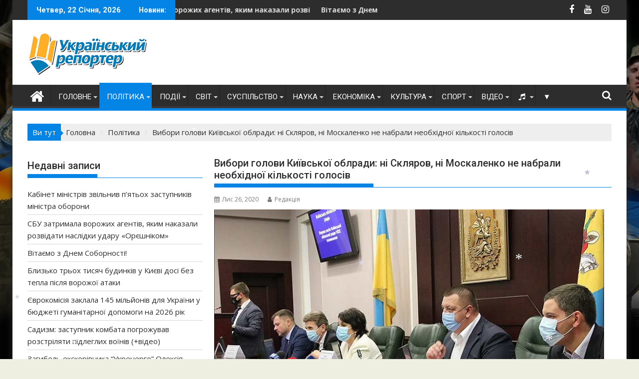

--- FILE ---
content_type: text/html; charset=UTF-8
request_url: https://ukrreporter.com.ua/politic/vlada/vybory-golovy-kyyivskoyi-oblrady-ni-sklyarov-ni-moskalenko-ne-nabraly-neobhidnoyi-kilkosti-golosiv.html
body_size: 33923
content:
<!DOCTYPE html><html lang="uk">
<head>
<meta charset="UTF-8">
<meta name="viewport" content="width=device-width, initial-scale=1">
<link rel="profile" href="http://gmpg.org/xfn/11">
<link rel="pingback" href="https://ukrreporter.com.ua/xmlrpc.php">
<meta name='robots' content='index, follow, max-image-preview:large, max-snippet:-1, max-video-preview:-1' />
<!-- This site is optimized with the Yoast SEO plugin v26.8 - https://yoast.com/product/yoast-seo-wordpress/ -->
<title>Вибори голови Київської облради: ні Скляров, ні Москаленко не набрали необхідної кількості голосів * Український репортер</title>
<meta name="description" content="Вибори голови Київської облради: ні Скляров, ні Москаленко не набрали необхідної кількості голосів * Український репортер * Влада" />
<link rel="canonical" href="https://ukrreporter.com.ua/politic/vlada/vybory-golovy-kyyivskoyi-oblrady-ni-sklyarov-ni-moskalenko-ne-nabraly-neobhidnoyi-kilkosti-golosiv.html" />
<meta property="og:locale" content="uk_UA" />
<meta property="og:type" content="article" />
<meta property="og:title" content="Вибори голови Київської облради: ні Скляров, ні Москаленко не набрали необхідної кількості голосів * Український репортер" />
<meta property="og:description" content="Вибори голови Київської облради: ні Скляров, ні Москаленко не набрали необхідної кількості голосів * Український репортер * Влада" />
<meta property="og:url" content="https://ukrreporter.com.ua/politic/vlada/vybory-golovy-kyyivskoyi-oblrady-ni-sklyarov-ni-moskalenko-ne-nabraly-neobhidnoyi-kilkosti-golosiv.html" />
<meta property="og:site_name" content="Український репортер" />
<meta property="article:publisher" content="https://www.facebook.com/ukrreporter/" />
<meta property="article:published_time" content="2020-11-26T09:08:22+00:00" />
<meta property="article:modified_time" content="2022-07-02T12:24:20+00:00" />
<meta property="og:image" content="https://ukrreporter.com.ua/wp-content/uploads/2020/11/oblrada-1.jpg" />
<meta property="og:image:width" content="800" />
<meta property="og:image:height" content="450" />
<meta property="og:image:type" content="image/jpeg" />
<meta name="author" content="Редакція" />
<meta name="twitter:card" content="summary_large_image" />
<meta name="twitter:label1" content="Написано" />
<meta name="twitter:data1" content="Редакція" />
<meta name="twitter:label2" content="Прибл. час читання" />
<meta name="twitter:data2" content="1 хвилина" />
<script type="application/ld+json" class="yoast-schema-graph">{"@context":"https://schema.org","@graph":[{"@type":"Article","@id":"https://ukrreporter.com.ua/politic/vlada/vybory-golovy-kyyivskoyi-oblrady-ni-sklyarov-ni-moskalenko-ne-nabraly-neobhidnoyi-kilkosti-golosiv.html#article","isPartOf":{"@id":"https://ukrreporter.com.ua/politic/vlada/vybory-golovy-kyyivskoyi-oblrady-ni-sklyarov-ni-moskalenko-ne-nabraly-neobhidnoyi-kilkosti-golosiv.html"},"author":{"name":"Редакція","@id":"https://ukrreporter.com.ua/#/schema/person/b6eb2a0dfa3938d36d41826c012b06f3"},"headline":"Вибори голови Київської облради: ні Скляров, ні Москаленко не набрали необхідної кількості голосів","datePublished":"2020-11-26T09:08:22+00:00","dateModified":"2022-07-02T12:24:20+00:00","mainEntityOfPage":{"@id":"https://ukrreporter.com.ua/politic/vlada/vybory-golovy-kyyivskoyi-oblrady-ni-sklyarov-ni-moskalenko-ne-nabraly-neobhidnoyi-kilkosti-golosiv.html"},"wordCount":155,"commentCount":0,"publisher":{"@id":"https://ukrreporter.com.ua/#organization"},"image":{"@id":"https://ukrreporter.com.ua/politic/vlada/vybory-golovy-kyyivskoyi-oblrady-ni-sklyarov-ni-moskalenko-ne-nabraly-neobhidnoyi-kilkosti-golosiv.html#primaryimage"},"thumbnailUrl":"https://ukrreporter.com.ua/wp-content/uploads/2020/11/oblrada-1.jpg","keywords":["Київська обласна рада","Київщина","Олександр Скляров","Ярослав Москаленко"],"articleSection":["Влада","Політика"],"inLanguage":"uk","potentialAction":[{"@type":"CommentAction","name":"Comment","target":["https://ukrreporter.com.ua/politic/vlada/vybory-golovy-kyyivskoyi-oblrady-ni-sklyarov-ni-moskalenko-ne-nabraly-neobhidnoyi-kilkosti-golosiv.html#respond"]}]},{"@type":"WebPage","@id":"https://ukrreporter.com.ua/politic/vlada/vybory-golovy-kyyivskoyi-oblrady-ni-sklyarov-ni-moskalenko-ne-nabraly-neobhidnoyi-kilkosti-golosiv.html","url":"https://ukrreporter.com.ua/politic/vlada/vybory-golovy-kyyivskoyi-oblrady-ni-sklyarov-ni-moskalenko-ne-nabraly-neobhidnoyi-kilkosti-golosiv.html","name":"Вибори голови Київської облради: ні Скляров, ні Москаленко не набрали необхідної кількості голосів * Український репортер","isPartOf":{"@id":"https://ukrreporter.com.ua/#website"},"primaryImageOfPage":{"@id":"https://ukrreporter.com.ua/politic/vlada/vybory-golovy-kyyivskoyi-oblrady-ni-sklyarov-ni-moskalenko-ne-nabraly-neobhidnoyi-kilkosti-golosiv.html#primaryimage"},"image":{"@id":"https://ukrreporter.com.ua/politic/vlada/vybory-golovy-kyyivskoyi-oblrady-ni-sklyarov-ni-moskalenko-ne-nabraly-neobhidnoyi-kilkosti-golosiv.html#primaryimage"},"thumbnailUrl":"https://ukrreporter.com.ua/wp-content/uploads/2020/11/oblrada-1.jpg","datePublished":"2020-11-26T09:08:22+00:00","dateModified":"2022-07-02T12:24:20+00:00","description":"Вибори голови Київської облради: ні Скляров, ні Москаленко не набрали необхідної кількості голосів * Український репортер * Влада","breadcrumb":{"@id":"https://ukrreporter.com.ua/politic/vlada/vybory-golovy-kyyivskoyi-oblrady-ni-sklyarov-ni-moskalenko-ne-nabraly-neobhidnoyi-kilkosti-golosiv.html#breadcrumb"},"inLanguage":"uk","potentialAction":[{"@type":"ReadAction","target":["https://ukrreporter.com.ua/politic/vlada/vybory-golovy-kyyivskoyi-oblrady-ni-sklyarov-ni-moskalenko-ne-nabraly-neobhidnoyi-kilkosti-golosiv.html"]}]},{"@type":"ImageObject","inLanguage":"uk","@id":"https://ukrreporter.com.ua/politic/vlada/vybory-golovy-kyyivskoyi-oblrady-ni-sklyarov-ni-moskalenko-ne-nabraly-neobhidnoyi-kilkosti-golosiv.html#primaryimage","url":"https://ukrreporter.com.ua/wp-content/uploads/2020/11/oblrada-1.jpg","contentUrl":"https://ukrreporter.com.ua/wp-content/uploads/2020/11/oblrada-1.jpg","width":800,"height":450},{"@type":"BreadcrumbList","@id":"https://ukrreporter.com.ua/politic/vlada/vybory-golovy-kyyivskoyi-oblrady-ni-sklyarov-ni-moskalenko-ne-nabraly-neobhidnoyi-kilkosti-golosiv.html#breadcrumb","itemListElement":[{"@type":"ListItem","position":1,"name":"Главная страница","item":"https://ukrreporter.com.ua/"},{"@type":"ListItem","position":2,"name":"Блог","item":"https://ukrreporter.com.ua/blog"},{"@type":"ListItem","position":3,"name":"Вибори голови Київської облради: ні Скляров, ні Москаленко не набрали необхідної кількості голосів"}]},{"@type":"WebSite","@id":"https://ukrreporter.com.ua/#website","url":"https://ukrreporter.com.ua/","name":"Український репортер","description":"Новини з України","publisher":{"@id":"https://ukrreporter.com.ua/#organization"},"alternateName":"Український репортер - новини з України","potentialAction":[{"@type":"SearchAction","target":{"@type":"EntryPoint","urlTemplate":"https://ukrreporter.com.ua/?s={search_term_string}"},"query-input":{"@type":"PropertyValueSpecification","valueRequired":true,"valueName":"search_term_string"}}],"inLanguage":"uk"},{"@type":"Organization","@id":"https://ukrreporter.com.ua/#organization","name":"Український Репортер","alternateName":"Український Репортер - новини з України","url":"https://ukrreporter.com.ua/","logo":{"@type":"ImageObject","inLanguage":"uk","@id":"https://ukrreporter.com.ua/#/schema/logo/image/","url":"https://ukrreporter.com.ua/wp-content/uploads/2022/12/UR-Logo-260-85.png","contentUrl":"https://ukrreporter.com.ua/wp-content/uploads/2022/12/UR-Logo-260-85.png","width":260,"height":85,"caption":"Український Репортер"},"image":{"@id":"https://ukrreporter.com.ua/#/schema/logo/image/"},"sameAs":["https://www.facebook.com/ukrreporter/","https://www.instagram.com/ukrainskiyreporter/","https://www.youtube.com/channel/UCve13QGraBUJKy5ya8OcI7Q"]},{"@type":"Person","@id":"https://ukrreporter.com.ua/#/schema/person/b6eb2a0dfa3938d36d41826c012b06f3","name":"Редакція","image":{"@type":"ImageObject","inLanguage":"uk","@id":"https://ukrreporter.com.ua/#/schema/person/image/","url":"https://ukrreporter.com.ua/wp-content/uploads/2016/11/Redaktsiya_avatar_1478696788.png","contentUrl":"https://ukrreporter.com.ua/wp-content/uploads/2016/11/Redaktsiya_avatar_1478696788.png","caption":"Редакція"},"description":"Редакція “Українського репортера”","sameAs":["http://ukrreporter.com.ua/"],"url":"https://ukrreporter.com.ua/author/ukrreporter"}]}</script>
<!-- / Yoast SEO plugin. -->
<link rel='dns-prefetch' href='//static.addtoany.com' />
<link rel='dns-prefetch' href='//www.googletagmanager.com' />
<link rel='dns-prefetch' href='//use.fontawesome.com' />
<link rel='dns-prefetch' href='//fonts.googleapis.com' />
<link rel="alternate" type="application/rss+xml" title="Український репортер &raquo; стрічка" href="https://ukrreporter.com.ua/feed" />
<link rel="alternate" type="application/rss+xml" title="Український репортер &raquo; Канал коментарів" href="https://ukrreporter.com.ua/comments/feed" />
<link rel="alternate" type="application/rss+xml" title="Український репортер &raquo; Вибори голови Київської облради: ні Скляров, ні Москаленко не набрали необхідної кількості голосів Канал коментарів" href="https://ukrreporter.com.ua/politic/vlada/vybory-golovy-kyyivskoyi-oblrady-ni-sklyarov-ni-moskalenko-ne-nabraly-neobhidnoyi-kilkosti-golosiv.html/feed" />
<link rel="alternate" title="oEmbed (JSON)" type="application/json+oembed" href="https://ukrreporter.com.ua/wp-json/oembed/1.0/embed?url=https%3A%2F%2Fukrreporter.com.ua%2Fpolitic%2Fvlada%2Fvybory-golovy-kyyivskoyi-oblrady-ni-sklyarov-ni-moskalenko-ne-nabraly-neobhidnoyi-kilkosti-golosiv.html" />
<link rel="alternate" title="oEmbed (XML)" type="text/xml+oembed" href="https://ukrreporter.com.ua/wp-json/oembed/1.0/embed?url=https%3A%2F%2Fukrreporter.com.ua%2Fpolitic%2Fvlada%2Fvybory-golovy-kyyivskoyi-oblrady-ni-sklyarov-ni-moskalenko-ne-nabraly-neobhidnoyi-kilkosti-golosiv.html&#038;format=xml" />
<style type="text/css">
.archive #nav-above,
.archive #nav-below,
.search #nav-above,
.search #nav-below,
.blog #nav-below, 
.blog #nav-above, 
.navigation.paging-navigation, 
.navigation.pagination,
.pagination.paging-pagination, 
.pagination.pagination, 
.pagination.loop-pagination, 
.bicubic-nav-link, 
#page-nav, 
.camp-paging, 
#reposter_nav-pages, 
.unity-post-pagination, 
.wordpost_content .nav_post_link { 
display: none !important; 
}
.single-gallery .pagination.gllrpr_pagination {
display: block !important; 
}</style>
<style id='wp-img-auto-sizes-contain-inline-css' type='text/css'>
img:is([sizes=auto i],[sizes^="auto," i]){contain-intrinsic-size:3000px 1500px}
/*# sourceURL=wp-img-auto-sizes-contain-inline-css */
</style>
<!-- <link rel='stylesheet' id='dashicons-css' href='https://ukrreporter.com.ua/wp-includes/css/dashicons.min.css?ver=6.9' type='text/css' media='all' /> -->
<!-- <link rel='stylesheet' id='post-views-counter-frontend-css' href='https://ukrreporter.com.ua/wp-content/plugins/post-views-counter/css/frontend.css?ver=1.7.3' type='text/css' media='all' /> -->
<link rel="stylesheet" type="text/css" href="//ukrreporter.com.ua/wp-content/cache/wpfc-minified/lachft0p/fd79h.css" media="all"/>
<style id='wp-block-library-inline-css' type='text/css'>
:root{--wp-block-synced-color:#7a00df;--wp-block-synced-color--rgb:122,0,223;--wp-bound-block-color:var(--wp-block-synced-color);--wp-editor-canvas-background:#ddd;--wp-admin-theme-color:#007cba;--wp-admin-theme-color--rgb:0,124,186;--wp-admin-theme-color-darker-10:#006ba1;--wp-admin-theme-color-darker-10--rgb:0,107,160.5;--wp-admin-theme-color-darker-20:#005a87;--wp-admin-theme-color-darker-20--rgb:0,90,135;--wp-admin-border-width-focus:2px}@media (min-resolution:192dpi){:root{--wp-admin-border-width-focus:1.5px}}.wp-element-button{cursor:pointer}:root .has-very-light-gray-background-color{background-color:#eee}:root .has-very-dark-gray-background-color{background-color:#313131}:root .has-very-light-gray-color{color:#eee}:root .has-very-dark-gray-color{color:#313131}:root .has-vivid-green-cyan-to-vivid-cyan-blue-gradient-background{background:linear-gradient(135deg,#00d084,#0693e3)}:root .has-purple-crush-gradient-background{background:linear-gradient(135deg,#34e2e4,#4721fb 50%,#ab1dfe)}:root .has-hazy-dawn-gradient-background{background:linear-gradient(135deg,#faaca8,#dad0ec)}:root .has-subdued-olive-gradient-background{background:linear-gradient(135deg,#fafae1,#67a671)}:root .has-atomic-cream-gradient-background{background:linear-gradient(135deg,#fdd79a,#004a59)}:root .has-nightshade-gradient-background{background:linear-gradient(135deg,#330968,#31cdcf)}:root .has-midnight-gradient-background{background:linear-gradient(135deg,#020381,#2874fc)}:root{--wp--preset--font-size--normal:16px;--wp--preset--font-size--huge:42px}.has-regular-font-size{font-size:1em}.has-larger-font-size{font-size:2.625em}.has-normal-font-size{font-size:var(--wp--preset--font-size--normal)}.has-huge-font-size{font-size:var(--wp--preset--font-size--huge)}.has-text-align-center{text-align:center}.has-text-align-left{text-align:left}.has-text-align-right{text-align:right}.has-fit-text{white-space:nowrap!important}#end-resizable-editor-section{display:none}.aligncenter{clear:both}.items-justified-left{justify-content:flex-start}.items-justified-center{justify-content:center}.items-justified-right{justify-content:flex-end}.items-justified-space-between{justify-content:space-between}.screen-reader-text{border:0;clip-path:inset(50%);height:1px;margin:-1px;overflow:hidden;padding:0;position:absolute;width:1px;word-wrap:normal!important}.screen-reader-text:focus{background-color:#ddd;clip-path:none;color:#444;display:block;font-size:1em;height:auto;left:5px;line-height:normal;padding:15px 23px 14px;text-decoration:none;top:5px;width:auto;z-index:100000}html :where(.has-border-color){border-style:solid}html :where([style*=border-top-color]){border-top-style:solid}html :where([style*=border-right-color]){border-right-style:solid}html :where([style*=border-bottom-color]){border-bottom-style:solid}html :where([style*=border-left-color]){border-left-style:solid}html :where([style*=border-width]){border-style:solid}html :where([style*=border-top-width]){border-top-style:solid}html :where([style*=border-right-width]){border-right-style:solid}html :where([style*=border-bottom-width]){border-bottom-style:solid}html :where([style*=border-left-width]){border-left-style:solid}html :where(img[class*=wp-image-]){height:auto;max-width:100%}:where(figure){margin:0 0 1em}html :where(.is-position-sticky){--wp-admin--admin-bar--position-offset:var(--wp-admin--admin-bar--height,0px)}@media screen and (max-width:600px){html :where(.is-position-sticky){--wp-admin--admin-bar--position-offset:0px}}
/*# sourceURL=wp-block-library-inline-css */
</style><style id='global-styles-inline-css' type='text/css'>
:root{--wp--preset--aspect-ratio--square: 1;--wp--preset--aspect-ratio--4-3: 4/3;--wp--preset--aspect-ratio--3-4: 3/4;--wp--preset--aspect-ratio--3-2: 3/2;--wp--preset--aspect-ratio--2-3: 2/3;--wp--preset--aspect-ratio--16-9: 16/9;--wp--preset--aspect-ratio--9-16: 9/16;--wp--preset--color--black: #000000;--wp--preset--color--cyan-bluish-gray: #abb8c3;--wp--preset--color--white: #ffffff;--wp--preset--color--pale-pink: #f78da7;--wp--preset--color--vivid-red: #cf2e2e;--wp--preset--color--luminous-vivid-orange: #ff6900;--wp--preset--color--luminous-vivid-amber: #fcb900;--wp--preset--color--light-green-cyan: #7bdcb5;--wp--preset--color--vivid-green-cyan: #00d084;--wp--preset--color--pale-cyan-blue: #8ed1fc;--wp--preset--color--vivid-cyan-blue: #0693e3;--wp--preset--color--vivid-purple: #9b51e0;--wp--preset--gradient--vivid-cyan-blue-to-vivid-purple: linear-gradient(135deg,rgb(6,147,227) 0%,rgb(155,81,224) 100%);--wp--preset--gradient--light-green-cyan-to-vivid-green-cyan: linear-gradient(135deg,rgb(122,220,180) 0%,rgb(0,208,130) 100%);--wp--preset--gradient--luminous-vivid-amber-to-luminous-vivid-orange: linear-gradient(135deg,rgb(252,185,0) 0%,rgb(255,105,0) 100%);--wp--preset--gradient--luminous-vivid-orange-to-vivid-red: linear-gradient(135deg,rgb(255,105,0) 0%,rgb(207,46,46) 100%);--wp--preset--gradient--very-light-gray-to-cyan-bluish-gray: linear-gradient(135deg,rgb(238,238,238) 0%,rgb(169,184,195) 100%);--wp--preset--gradient--cool-to-warm-spectrum: linear-gradient(135deg,rgb(74,234,220) 0%,rgb(151,120,209) 20%,rgb(207,42,186) 40%,rgb(238,44,130) 60%,rgb(251,105,98) 80%,rgb(254,248,76) 100%);--wp--preset--gradient--blush-light-purple: linear-gradient(135deg,rgb(255,206,236) 0%,rgb(152,150,240) 100%);--wp--preset--gradient--blush-bordeaux: linear-gradient(135deg,rgb(254,205,165) 0%,rgb(254,45,45) 50%,rgb(107,0,62) 100%);--wp--preset--gradient--luminous-dusk: linear-gradient(135deg,rgb(255,203,112) 0%,rgb(199,81,192) 50%,rgb(65,88,208) 100%);--wp--preset--gradient--pale-ocean: linear-gradient(135deg,rgb(255,245,203) 0%,rgb(182,227,212) 50%,rgb(51,167,181) 100%);--wp--preset--gradient--electric-grass: linear-gradient(135deg,rgb(202,248,128) 0%,rgb(113,206,126) 100%);--wp--preset--gradient--midnight: linear-gradient(135deg,rgb(2,3,129) 0%,rgb(40,116,252) 100%);--wp--preset--font-size--small: 13px;--wp--preset--font-size--medium: 20px;--wp--preset--font-size--large: 36px;--wp--preset--font-size--x-large: 42px;--wp--preset--spacing--20: 0.44rem;--wp--preset--spacing--30: 0.67rem;--wp--preset--spacing--40: 1rem;--wp--preset--spacing--50: 1.5rem;--wp--preset--spacing--60: 2.25rem;--wp--preset--spacing--70: 3.38rem;--wp--preset--spacing--80: 5.06rem;--wp--preset--shadow--natural: 6px 6px 9px rgba(0, 0, 0, 0.2);--wp--preset--shadow--deep: 12px 12px 50px rgba(0, 0, 0, 0.4);--wp--preset--shadow--sharp: 6px 6px 0px rgba(0, 0, 0, 0.2);--wp--preset--shadow--outlined: 6px 6px 0px -3px rgb(255, 255, 255), 6px 6px rgb(0, 0, 0);--wp--preset--shadow--crisp: 6px 6px 0px rgb(0, 0, 0);}:where(.is-layout-flex){gap: 0.5em;}:where(.is-layout-grid){gap: 0.5em;}body .is-layout-flex{display: flex;}.is-layout-flex{flex-wrap: wrap;align-items: center;}.is-layout-flex > :is(*, div){margin: 0;}body .is-layout-grid{display: grid;}.is-layout-grid > :is(*, div){margin: 0;}:where(.wp-block-columns.is-layout-flex){gap: 2em;}:where(.wp-block-columns.is-layout-grid){gap: 2em;}:where(.wp-block-post-template.is-layout-flex){gap: 1.25em;}:where(.wp-block-post-template.is-layout-grid){gap: 1.25em;}.has-black-color{color: var(--wp--preset--color--black) !important;}.has-cyan-bluish-gray-color{color: var(--wp--preset--color--cyan-bluish-gray) !important;}.has-white-color{color: var(--wp--preset--color--white) !important;}.has-pale-pink-color{color: var(--wp--preset--color--pale-pink) !important;}.has-vivid-red-color{color: var(--wp--preset--color--vivid-red) !important;}.has-luminous-vivid-orange-color{color: var(--wp--preset--color--luminous-vivid-orange) !important;}.has-luminous-vivid-amber-color{color: var(--wp--preset--color--luminous-vivid-amber) !important;}.has-light-green-cyan-color{color: var(--wp--preset--color--light-green-cyan) !important;}.has-vivid-green-cyan-color{color: var(--wp--preset--color--vivid-green-cyan) !important;}.has-pale-cyan-blue-color{color: var(--wp--preset--color--pale-cyan-blue) !important;}.has-vivid-cyan-blue-color{color: var(--wp--preset--color--vivid-cyan-blue) !important;}.has-vivid-purple-color{color: var(--wp--preset--color--vivid-purple) !important;}.has-black-background-color{background-color: var(--wp--preset--color--black) !important;}.has-cyan-bluish-gray-background-color{background-color: var(--wp--preset--color--cyan-bluish-gray) !important;}.has-white-background-color{background-color: var(--wp--preset--color--white) !important;}.has-pale-pink-background-color{background-color: var(--wp--preset--color--pale-pink) !important;}.has-vivid-red-background-color{background-color: var(--wp--preset--color--vivid-red) !important;}.has-luminous-vivid-orange-background-color{background-color: var(--wp--preset--color--luminous-vivid-orange) !important;}.has-luminous-vivid-amber-background-color{background-color: var(--wp--preset--color--luminous-vivid-amber) !important;}.has-light-green-cyan-background-color{background-color: var(--wp--preset--color--light-green-cyan) !important;}.has-vivid-green-cyan-background-color{background-color: var(--wp--preset--color--vivid-green-cyan) !important;}.has-pale-cyan-blue-background-color{background-color: var(--wp--preset--color--pale-cyan-blue) !important;}.has-vivid-cyan-blue-background-color{background-color: var(--wp--preset--color--vivid-cyan-blue) !important;}.has-vivid-purple-background-color{background-color: var(--wp--preset--color--vivid-purple) !important;}.has-black-border-color{border-color: var(--wp--preset--color--black) !important;}.has-cyan-bluish-gray-border-color{border-color: var(--wp--preset--color--cyan-bluish-gray) !important;}.has-white-border-color{border-color: var(--wp--preset--color--white) !important;}.has-pale-pink-border-color{border-color: var(--wp--preset--color--pale-pink) !important;}.has-vivid-red-border-color{border-color: var(--wp--preset--color--vivid-red) !important;}.has-luminous-vivid-orange-border-color{border-color: var(--wp--preset--color--luminous-vivid-orange) !important;}.has-luminous-vivid-amber-border-color{border-color: var(--wp--preset--color--luminous-vivid-amber) !important;}.has-light-green-cyan-border-color{border-color: var(--wp--preset--color--light-green-cyan) !important;}.has-vivid-green-cyan-border-color{border-color: var(--wp--preset--color--vivid-green-cyan) !important;}.has-pale-cyan-blue-border-color{border-color: var(--wp--preset--color--pale-cyan-blue) !important;}.has-vivid-cyan-blue-border-color{border-color: var(--wp--preset--color--vivid-cyan-blue) !important;}.has-vivid-purple-border-color{border-color: var(--wp--preset--color--vivid-purple) !important;}.has-vivid-cyan-blue-to-vivid-purple-gradient-background{background: var(--wp--preset--gradient--vivid-cyan-blue-to-vivid-purple) !important;}.has-light-green-cyan-to-vivid-green-cyan-gradient-background{background: var(--wp--preset--gradient--light-green-cyan-to-vivid-green-cyan) !important;}.has-luminous-vivid-amber-to-luminous-vivid-orange-gradient-background{background: var(--wp--preset--gradient--luminous-vivid-amber-to-luminous-vivid-orange) !important;}.has-luminous-vivid-orange-to-vivid-red-gradient-background{background: var(--wp--preset--gradient--luminous-vivid-orange-to-vivid-red) !important;}.has-very-light-gray-to-cyan-bluish-gray-gradient-background{background: var(--wp--preset--gradient--very-light-gray-to-cyan-bluish-gray) !important;}.has-cool-to-warm-spectrum-gradient-background{background: var(--wp--preset--gradient--cool-to-warm-spectrum) !important;}.has-blush-light-purple-gradient-background{background: var(--wp--preset--gradient--blush-light-purple) !important;}.has-blush-bordeaux-gradient-background{background: var(--wp--preset--gradient--blush-bordeaux) !important;}.has-luminous-dusk-gradient-background{background: var(--wp--preset--gradient--luminous-dusk) !important;}.has-pale-ocean-gradient-background{background: var(--wp--preset--gradient--pale-ocean) !important;}.has-electric-grass-gradient-background{background: var(--wp--preset--gradient--electric-grass) !important;}.has-midnight-gradient-background{background: var(--wp--preset--gradient--midnight) !important;}.has-small-font-size{font-size: var(--wp--preset--font-size--small) !important;}.has-medium-font-size{font-size: var(--wp--preset--font-size--medium) !important;}.has-large-font-size{font-size: var(--wp--preset--font-size--large) !important;}.has-x-large-font-size{font-size: var(--wp--preset--font-size--x-large) !important;}
/*# sourceURL=global-styles-inline-css */
</style>
<style id='classic-theme-styles-inline-css' type='text/css'>
/*! This file is auto-generated */
.wp-block-button__link{color:#fff;background-color:#32373c;border-radius:9999px;box-shadow:none;text-decoration:none;padding:calc(.667em + 2px) calc(1.333em + 2px);font-size:1.125em}.wp-block-file__button{background:#32373c;color:#fff;text-decoration:none}
/*# sourceURL=/wp-includes/css/classic-themes.min.css */
</style>
<!-- <link rel='stylesheet' id='contact-form-7-css' href='https://ukrreporter.com.ua/wp-content/plugins/contact-form-7/includes/css/styles.css?ver=6.1.4' type='text/css' media='all' /> -->
<!-- <link rel='stylesheet' id='to-top-css' href='https://ukrreporter.com.ua/wp-content/plugins/to-top/public/css/to-top-public.css?ver=2.5.5' type='text/css' media='all' /> -->
<!-- <link rel='stylesheet' id='widgetopts-styles-css' href='https://ukrreporter.com.ua/wp-content/plugins/widget-options/assets/css/widget-options.css?ver=4.1.3' type='text/css' media='all' /> -->
<!-- <link rel='stylesheet' id='wpos-slick-style-css' href='https://ukrreporter.com.ua/wp-content/plugins/wp-responsive-recent-post-slider/assets/css/slick.css?ver=3.7.1' type='text/css' media='all' /> -->
<!-- <link rel='stylesheet' id='wppsac-public-style-css' href='https://ukrreporter.com.ua/wp-content/plugins/wp-responsive-recent-post-slider/assets/css/recent-post-style.css?ver=3.7.1' type='text/css' media='all' /> -->
<link rel="stylesheet" type="text/css" href="//ukrreporter.com.ua/wp-content/cache/wpfc-minified/2ymc6ib6/fd79h.css" media="all"/>
<link rel='stylesheet' id='font-awesome-css-css' href='https://use.fontawesome.com/releases/v5.8.1/css/all.css?ver=1.0.3' type='text/css' media='all' />
<!-- <link rel='stylesheet' id='ppress-frontend-css' href='https://ukrreporter.com.ua/wp-content/plugins/wp-user-avatar/assets/css/frontend.min.css?ver=4.16.8' type='text/css' media='all' /> -->
<!-- <link rel='stylesheet' id='ppress-flatpickr-css' href='https://ukrreporter.com.ua/wp-content/plugins/wp-user-avatar/assets/flatpickr/flatpickr.min.css?ver=4.16.8' type='text/css' media='all' /> -->
<!-- <link rel='stylesheet' id='ppress-select2-css' href='https://ukrreporter.com.ua/wp-content/plugins/wp-user-avatar/assets/select2/select2.min.css?ver=6.9' type='text/css' media='all' /> -->
<!-- <link rel='stylesheet' id='audioigniter-css' href='https://ukrreporter.com.ua/wp-content/plugins/audioigniter/player/build/style.css?ver=2.0.2' type='text/css' media='all' /> -->
<!-- <link rel='stylesheet' id='jquery-bxslider-css' href='https://ukrreporter.com.ua/wp-content/themes/supermag/assets/library/bxslider/css/jquery.bxslider.min.css?ver=4.2.5' type='text/css' media='all' /> -->
<link rel="stylesheet" type="text/css" href="//ukrreporter.com.ua/wp-content/cache/wpfc-minified/6yplw9so/fd79h.css" media="all"/>
<link rel='stylesheet' id='supermag-googleapis-css' href='//fonts.googleapis.com/css?family=Open+Sans%3A600%2C400%7CRoboto%3A300italic%2C400%2C500%2C700&#038;ver=1.0.1' type='text/css' media='all' />
<!-- <link rel='stylesheet' id='font-awesome-css' href='https://ukrreporter.com.ua/wp-content/themes/supermag/assets/library/Font-Awesome/css/font-awesome.min.css?ver=4.7.0' type='text/css' media='all' /> -->
<!-- <link rel='stylesheet' id='supermag-style-css' href='https://ukrreporter.com.ua/wp-content/themes/supermag/style.css?ver=1.4.9' type='text/css' media='all' /> -->
<link rel="stylesheet" type="text/css" href="//ukrreporter.com.ua/wp-content/cache/wpfc-minified/7nvjd0ph/fd79h.css" media="all"/>
<style id='supermag-style-inline-css' type='text/css'>
mark,
.comment-form .form-submit input,
.read-more,
.bn-title,
.home-icon.front_page_on,
.header-wrapper .menu li:hover > a,
.header-wrapper .menu > li.current-menu-item a,
.header-wrapper .menu > li.current-menu-parent a,
.header-wrapper .menu > li.current_page_parent a,
.header-wrapper .menu > li.current_page_ancestor a,
.header-wrapper .menu > li.current-menu-item > a:before,
.header-wrapper .menu > li.current-menu-parent > a:before,
.header-wrapper .menu > li.current_page_parent > a:before,
.header-wrapper .menu > li.current_page_ancestor > a:before,
.header-wrapper .main-navigation ul ul.sub-menu li:hover > a,
.header-wrapper .main-navigation ul ul.children li:hover > a,
.slider-section .cat-links a,
.featured-desc .below-entry-meta .cat-links a,
#calendar_wrap #wp-calendar #today,
#calendar_wrap #wp-calendar #today a,
.wpcf7-form input.wpcf7-submit:hover,
.breadcrumb{
background: #0484e5;
}
a:hover,
.screen-reader-text:focus,
.bn-content a:hover,
.socials a:hover,
.site-title a,
.search-block input#menu-search,
.widget_search input#s,
.search-block #searchsubmit,
.widget_search #searchsubmit,
.footer-sidebar .featured-desc .above-entry-meta a:hover,
.slider-section .slide-title:hover,
.besides-slider .post-title a:hover,
.slider-feature-wrap a:hover,
.slider-section .bx-controls-direction a,
.besides-slider .beside-post:hover .beside-caption,
.besides-slider .beside-post:hover .beside-caption a:hover,
.featured-desc .above-entry-meta span:hover,
.posted-on a:hover,
.cat-links a:hover,
.comments-link a:hover,
.edit-link a:hover,
.tags-links a:hover,
.byline a:hover,
.nav-links a:hover,
#supermag-breadcrumbs a:hover,
.wpcf7-form input.wpcf7-submit,
.woocommerce nav.woocommerce-pagination ul li a:focus, 
.woocommerce nav.woocommerce-pagination ul li a:hover, 
.woocommerce nav.woocommerce-pagination ul li span.current{
color: #0484e5;
}
.search-block input#menu-search,
.widget_search input#s,
.tagcloud a{
border: 1px solid #0484e5;
}
.footer-wrapper .border,
.nav-links .nav-previous a:hover,
.nav-links .nav-next a:hover{
border-top: 1px solid #0484e5;
}
.besides-slider .beside-post{
border-bottom: 3px solid #0484e5;
}
.widget-title,
.footer-wrapper,
.page-header .page-title,
.single .entry-header .entry-title,
.page .entry-header .entry-title{
border-bottom: 1px solid #0484e5;
}
.widget-title:before,
.page-header .page-title:before,
.single .entry-header .entry-title:before,
.page .entry-header .entry-title:before {
border-bottom: 7px solid #0484e5;
}
.wpcf7-form input.wpcf7-submit,
article.post.sticky{
border: 2px solid #0484e5;
}
.breadcrumb::after {
border-left: 5px solid #0484e5;
}
.rtl .breadcrumb::after {
border-right: 5px solid #0484e5;
border-left:medium none;
}
.header-wrapper #site-navigation{
border-bottom: 5px solid #0484e5;
}
@media screen and (max-width:992px){
.slicknav_btn.slicknav_open{
border: 1px solid #0484e5;
}
.header-wrapper .main-navigation ul ul.sub-menu li:hover > a,
.header-wrapper .main-navigation ul ul.children li:hover > a
{
background: #2d2d2d;
}
.slicknav_btn.slicknav_open:before{
background: #0484e5;
box-shadow: 0 6px 0 0 #0484e5, 0 12px 0 0 #0484e5;
}
.slicknav_nav li:hover > a,
.slicknav_nav li.current-menu-ancestor a,
.slicknav_nav li.current-menu-item  > a,
.slicknav_nav li.current_page_item a,
.slicknav_nav li.current_page_item .slicknav_item span,
.slicknav_nav li .slicknav_item:hover a{
color: #0484e5;
}
}
.cat-links .at-cat-item-10{
background: #912f33!important;
color : #fff!important;
}
.at-cat-color-wrap-10 .widget-title::before,
body.category-10 .page-header .page-title::before
{
border-bottom: 7px solid #912f33;
}
.at-cat-color-wrap-10 .widget-title,
body.category-10 .page-header .page-title
{
border-bottom: 1px solid #912f33;
}
.cat-links .at-cat-item-10:hover{
background: #2d2d2d!important;
color : #fff!important;
}
.cat-links .at-cat-item-11{
background: #58a031!important;
color : #fff!important;
}
.at-cat-color-wrap-11 .widget-title::before,
body.category-11 .page-header .page-title::before
{
border-bottom: 7px solid #58a031;
}
.at-cat-color-wrap-11 .widget-title,
body.category-11 .page-header .page-title
{
border-bottom: 1px solid #58a031;
}
.cat-links .at-cat-item-11:hover{
background: #2d2d2d!important;
color : #fff!important;
}
.cat-links .at-cat-item-12{
background: #7f8711!important;
color : #fff!important;
}
.at-cat-color-wrap-12 .widget-title::before,
body.category-12 .page-header .page-title::before
{
border-bottom: 7px solid #7f8711;
}
.at-cat-color-wrap-12 .widget-title,
body.category-12 .page-header .page-title
{
border-bottom: 1px solid #7f8711;
}
.cat-links .at-cat-item-12:hover{
background: #2d2d2d!important;
color : #fff!important;
}
.cat-links .at-cat-item-13{
background: #1e73be!important;
color : #fff!important;
}
.at-cat-color-wrap-13 .widget-title::before,
body.category-13 .page-header .page-title::before
{
border-bottom: 7px solid #1e73be;
}
.at-cat-color-wrap-13 .widget-title,
body.category-13 .page-header .page-title
{
border-bottom: 1px solid #1e73be;
}
.cat-links .at-cat-item-13:hover{
background: #2d2d2d!important;
color : #fff!important;
}
.cat-links .at-cat-item-14{
background: #5a8729!important;
color : #fff!important;
}
.at-cat-color-wrap-14 .widget-title::before,
body.category-14 .page-header .page-title::before
{
border-bottom: 7px solid #5a8729;
}
.at-cat-color-wrap-14 .widget-title,
body.category-14 .page-header .page-title
{
border-bottom: 1px solid #5a8729;
}
.cat-links .at-cat-item-14:hover{
background: #2d2d2d!important;
color : #fff!important;
}
.cat-links .at-cat-item-18{
background: #2f5e8e!important;
color : #fff!important;
}
.at-cat-color-wrap-18 .widget-title::before,
body.category-18 .page-header .page-title::before
{
border-bottom: 7px solid #2f5e8e;
}
.at-cat-color-wrap-18 .widget-title,
body.category-18 .page-header .page-title
{
border-bottom: 1px solid #2f5e8e;
}
.cat-links .at-cat-item-18:hover{
background: #2d2d2d!important;
color : #fff!important;
}
.cat-links .at-cat-item-23{
background: #23511a!important;
color : #fff!important;
}
.at-cat-color-wrap-23 .widget-title::before,
body.category-23 .page-header .page-title::before
{
border-bottom: 7px solid #23511a;
}
.at-cat-color-wrap-23 .widget-title,
body.category-23 .page-header .page-title
{
border-bottom: 1px solid #23511a;
}
.cat-links .at-cat-item-23:hover{
background: #2d2d2d!important;
color : #fff!important;
}
.cat-links .at-cat-item-24{
background: #ad399a!important;
color : #fff!important;
}
.at-cat-color-wrap-24 .widget-title::before,
body.category-24 .page-header .page-title::before
{
border-bottom: 7px solid #ad399a;
}
.at-cat-color-wrap-24 .widget-title,
body.category-24 .page-header .page-title
{
border-bottom: 1px solid #ad399a;
}
.cat-links .at-cat-item-24:hover{
background: #2d2d2d!important;
color : #fff!important;
}
.cat-links .at-cat-item-58{
background: #0484e5!important;
color : #fff!important;
}
.cat-links .at-cat-item-58:hover{
background: #2d2d2d!important;
color : #fff!important;
}
.cat-links .at-cat-item-65{
background: #1e5b2e!important;
color : #fff!important;
}
.at-cat-color-wrap-65 .widget-title::before,
body.category-65 .page-header .page-title::before
{
border-bottom: 7px solid #1e5b2e;
}
.at-cat-color-wrap-65 .widget-title,
body.category-65 .page-header .page-title
{
border-bottom: 1px solid #1e5b2e;
}
.cat-links .at-cat-item-65:hover{
background: #2d2d2d!important;
color : #fff!important;
}
.cat-links .at-cat-item-67{
background: #0484e5!important;
color : #fff!important;
}
.cat-links .at-cat-item-67:hover{
background: #2d2d2d!important;
color : #fff!important;
}
.cat-links .at-cat-item-123{
background: #204863!important;
color : #fff!important;
}
.at-cat-color-wrap-123 .widget-title::before,
body.category-123 .page-header .page-title::before
{
border-bottom: 7px solid #204863;
}
.at-cat-color-wrap-123 .widget-title,
body.category-123 .page-header .page-title
{
border-bottom: 1px solid #204863;
}
.cat-links .at-cat-item-123:hover{
background: #2d2d2d!important;
color : #fff!important;
}
.cat-links .at-cat-item-188{
background: #7a282b!important;
color : #fff!important;
}
.at-cat-color-wrap-188 .widget-title::before,
body.category-188 .page-header .page-title::before
{
border-bottom: 7px solid #7a282b;
}
.at-cat-color-wrap-188 .widget-title,
body.category-188 .page-header .page-title
{
border-bottom: 1px solid #7a282b;
}
.cat-links .at-cat-item-188:hover{
background: #282828!important;
color : #fff!important;
}
.cat-links .at-cat-item-253{
background: #0484e5!important;
color : #fff!important;
}
.cat-links .at-cat-item-253:hover{
background: #2d2d2d!important;
color : #fff!important;
}
.cat-links .at-cat-item-263{
background: #894dea!important;
color : #fff!important;
}
.at-cat-color-wrap-263 .widget-title::before,
body.category-263 .page-header .page-title::before
{
border-bottom: 7px solid #894dea;
}
.at-cat-color-wrap-263 .widget-title,
body.category-263 .page-header .page-title
{
border-bottom: 1px solid #894dea;
}
.cat-links .at-cat-item-263:hover{
background: #2d2d2d!important;
color : #fff!important;
}
.cat-links .at-cat-item-265{
background: #0484e5!important;
color : #fff!important;
}
.cat-links .at-cat-item-265:hover{
background: #2d2d2d!important;
color : #fff!important;
}
.cat-links .at-cat-item-266{
background: #0484e5!important;
color : #fff!important;
}
.cat-links .at-cat-item-266:hover{
background: #2d2d2d!important;
color : #fff!important;
}
.cat-links .at-cat-item-267{
background: #0484e5!important;
color : #fff!important;
}
.cat-links .at-cat-item-267:hover{
background: #2d2d2d!important;
color : #fff!important;
}
.cat-links .at-cat-item-269{
background: #2d210d!important;
color : #fff!important;
}
.at-cat-color-wrap-269 .widget-title::before,
body.category-269 .page-header .page-title::before
{
border-bottom: 7px solid #2d210d;
}
.at-cat-color-wrap-269 .widget-title,
body.category-269 .page-header .page-title
{
border-bottom: 1px solid #2d210d;
}
.cat-links .at-cat-item-269:hover{
background: #2d2d2d!important;
color : #fff!important;
}
.cat-links .at-cat-item-275{
background: #2a5f82!important;
color : #fff!important;
}
.at-cat-color-wrap-275 .widget-title::before,
body.category-275 .page-header .page-title::before
{
border-bottom: 7px solid #2a5f82;
}
.at-cat-color-wrap-275 .widget-title,
body.category-275 .page-header .page-title
{
border-bottom: 1px solid #2a5f82;
}
.cat-links .at-cat-item-275:hover{
background: #2d2d2d!important;
color : #fff!important;
}
.cat-links .at-cat-item-276{
background: #0484e5!important;
color : #fff!important;
}
.cat-links .at-cat-item-276:hover{
background: #2d2d2d!important;
color : #fff!important;
}
.cat-links .at-cat-item-279{
background: #605f1f!important;
color : #fff!important;
}
.at-cat-color-wrap-279 .widget-title::before,
body.category-279 .page-header .page-title::before
{
border-bottom: 7px solid #605f1f;
}
.at-cat-color-wrap-279 .widget-title,
body.category-279 .page-header .page-title
{
border-bottom: 1px solid #605f1f;
}
.cat-links .at-cat-item-279:hover{
background: #2d2d2d!important;
color : #fff!important;
}
.cat-links .at-cat-item-280{
background: #7c912f!important;
color : #fff!important;
}
.at-cat-color-wrap-280 .widget-title::before,
body.category-280 .page-header .page-title::before
{
border-bottom: 7px solid #7c912f;
}
.at-cat-color-wrap-280 .widget-title,
body.category-280 .page-header .page-title
{
border-bottom: 1px solid #7c912f;
}
.cat-links .at-cat-item-280:hover{
background: #2d2d2d!important;
color : #fff!important;
}
.cat-links .at-cat-item-562{
background: #0497ed!important;
color : #fff!important;
}
.at-cat-color-wrap-562 .widget-title::before,
body.category-562 .page-header .page-title::before
{
border-bottom: 7px solid #0497ed;
}
.at-cat-color-wrap-562 .widget-title,
body.category-562 .page-header .page-title
{
border-bottom: 1px solid #0497ed;
}
.cat-links .at-cat-item-562:hover{
background: #2d2d2d!important;
color : #fff!important;
}
.cat-links .at-cat-item-2701{
background: #3c6fb7!important;
color : #fff!important;
}
.at-cat-color-wrap-2701 .widget-title::before,
body.category-2701 .page-header .page-title::before
{
border-bottom: 7px solid #3c6fb7;
}
.at-cat-color-wrap-2701 .widget-title,
body.category-2701 .page-header .page-title
{
border-bottom: 1px solid #3c6fb7;
}
.cat-links .at-cat-item-2701:hover{
background: #2d2d2d!important;
color : #fff!important;
}
.cat-links .at-cat-item-3373{
background: #0484e5!important;
color : #fff!important;
}
.cat-links .at-cat-item-3373:hover{
background: #2d2d2d!important;
color : #fff!important;
}
.cat-links .at-cat-item-6266{
background: #0484e5!important;
color : #fff!important;
}
.cat-links .at-cat-item-6266:hover{
background: #2d2d2d!important;
color : #fff!important;
}
.cat-links .at-cat-item-12211{
background: #934430!important;
color : #fff!important;
}
.at-cat-color-wrap-12211 .widget-title::before,
body.category-12211 .page-header .page-title::before
{
border-bottom: 7px solid #934430;
}
.at-cat-color-wrap-12211 .widget-title,
body.category-12211 .page-header .page-title
{
border-bottom: 1px solid #934430;
}
.cat-links .at-cat-item-12211:hover{
background: #2d2d2d!important;
color : #fff!important;
}
.cat-links .at-cat-item-14553{
background: #0484e5!important;
color : #fff!important;
}
.cat-links .at-cat-item-14553:hover{
background: #2d2d2d!important;
color : #fff!important;
}
.cat-links .at-cat-item-14559{
background: #dd3333!important;
color : #fff!important;
}
.at-cat-color-wrap-14559 .widget-title::before,
body.category-14559 .page-header .page-title::before
{
border-bottom: 7px solid #dd3333;
}
.at-cat-color-wrap-14559 .widget-title,
body.category-14559 .page-header .page-title
{
border-bottom: 1px solid #dd3333;
}
.cat-links .at-cat-item-14559:hover{
background: #2d2d2d!important;
color : #fff!important;
}
.cat-links .at-cat-item-14701{
background: #2f8e48!important;
color : #fff!important;
}
.at-cat-color-wrap-14701 .widget-title::before,
body.category-14701 .page-header .page-title::before
{
border-bottom: 7px solid #2f8e48;
}
.at-cat-color-wrap-14701 .widget-title,
body.category-14701 .page-header .page-title
{
border-bottom: 1px solid #2f8e48;
}
.cat-links .at-cat-item-14701:hover{
background: #2d2d2d!important;
color : #fff!important;
}
.cat-links .at-cat-item-16158{
background: #005ff9!important;
color : #fff!important;
}
.at-cat-color-wrap-16158 .widget-title::before,
body.category-16158 .page-header .page-title::before
{
border-bottom: 7px solid #005ff9;
}
.at-cat-color-wrap-16158 .widget-title,
body.category-16158 .page-header .page-title
{
border-bottom: 1px solid #005ff9;
}
.cat-links .at-cat-item-16158:hover{
background: #2d2d2d!important;
color : #fff!important;
}
.cat-links .at-cat-item-16321{
background: #0484e5!important;
color : #fff!important;
}
.cat-links .at-cat-item-16321:hover{
background: #2d2d2d!important;
color : #fff!important;
}
.cat-links .at-cat-item-16355{
background: #0484e5!important;
color : #fff!important;
}
.cat-links .at-cat-item-16355:hover{
background: #2d2d2d!important;
color : #fff!important;
}
.cat-links .at-cat-item-16377{
background: #0484e5!important;
color : #fff!important;
}
.cat-links .at-cat-item-16377:hover{
background: #2d2d2d!important;
color : #fff!important;
}
.cat-links .at-cat-item-16384{
background: #7f2a74!important;
color : #fff!important;
}
.at-cat-color-wrap-16384 .widget-title::before,
body.category-16384 .page-header .page-title::before
{
border-bottom: 7px solid #7f2a74;
}
.at-cat-color-wrap-16384 .widget-title,
body.category-16384 .page-header .page-title
{
border-bottom: 1px solid #7f2a74;
}
.cat-links .at-cat-item-16384:hover{
background: #2d2d2d!important;
color : #fff!important;
}
.cat-links .at-cat-item-16403{
background: #630003!important;
color : #fff!important;
}
.at-cat-color-wrap-16403 .widget-title::before,
body.category-16403 .page-header .page-title::before
{
border-bottom: 7px solid #630003;
}
.at-cat-color-wrap-16403 .widget-title,
body.category-16403 .page-header .page-title
{
border-bottom: 1px solid #630003;
}
.cat-links .at-cat-item-16403:hover{
background: #2d2d2d!important;
color : #fff!important;
}
.cat-links .at-cat-item-16603{
background: #0484e5!important;
color : #fff!important;
}
.cat-links .at-cat-item-16603:hover{
background: #2d2d2d!important;
color : #fff!important;
}
.cat-links .at-cat-item-16692{
background: #0484e5!important;
color : #fff!important;
}
.cat-links .at-cat-item-16692:hover{
background: #2d2d2d!important;
color : #fff!important;
}
.cat-links .at-cat-item-17537{
background: #0484e5!important;
color : #fff!important;
}
.cat-links .at-cat-item-17537:hover{
background: #2d2d2d!important;
color : #fff!important;
}
.cat-links .at-cat-item-22434{
background: #0484e5!important;
color : #fff!important;
}
.cat-links .at-cat-item-22434:hover{
background: #2d2d2d!important;
color : #fff!important;
}
.cat-links .at-cat-item-22440{
background: #524dea!important;
color : #fff!important;
}
.at-cat-color-wrap-22440 .widget-title::before,
body.category-22440 .page-header .page-title::before
{
border-bottom: 7px solid #524dea;
}
.at-cat-color-wrap-22440 .widget-title,
body.category-22440 .page-header .page-title
{
border-bottom: 1px solid #524dea;
}
.cat-links .at-cat-item-22440:hover{
background: #2d2d2d!important;
color : #fff!important;
}
.cat-links .at-cat-item-22441{
background: #0484e5!important;
color : #fff!important;
}
.cat-links .at-cat-item-22441:hover{
background: #2d2d2d!important;
color : #fff!important;
}
.cat-links .at-cat-item-22442{
background: #0484e5!important;
color : #fff!important;
}
.cat-links .at-cat-item-22442:hover{
background: #2d2d2d!important;
color : #fff!important;
}
.cat-links .at-cat-item-22443{
background: #0484e5!important;
color : #fff!important;
}
.cat-links .at-cat-item-22443:hover{
background: #2d2d2d!important;
color : #fff!important;
}
.cat-links .at-cat-item-22444{
background: #0484e5!important;
color : #fff!important;
}
.cat-links .at-cat-item-22444:hover{
background: #2d2d2d!important;
color : #fff!important;
}
.cat-links .at-cat-item-22445{
background: #0484e5!important;
color : #fff!important;
}
.cat-links .at-cat-item-22445:hover{
background: #2d2d2d!important;
color : #fff!important;
}
.cat-links .at-cat-item-22449{
background: #0484e5!important;
color : #fff!important;
}
.cat-links .at-cat-item-22449:hover{
background: #2d2d2d!important;
color : #fff!important;
}
.cat-links .at-cat-item-29805{
background: #772527!important;
color : #fff!important;
}
.at-cat-color-wrap-29805 .widget-title::before,
body.category-29805 .page-header .page-title::before
{
border-bottom: 7px solid #772527;
}
.at-cat-color-wrap-29805 .widget-title,
body.category-29805 .page-header .page-title
{
border-bottom: 1px solid #772527;
}
.cat-links .at-cat-item-29805:hover{
background: #2d2d2d!important;
color : #fff!important;
}
.cat-links .at-cat-item-31459{
background: #42c96a!important;
color : #fff!important;
}
.at-cat-color-wrap-31459 .widget-title::before,
body.category-31459 .page-header .page-title::before
{
border-bottom: 7px solid #42c96a;
}
.at-cat-color-wrap-31459 .widget-title,
body.category-31459 .page-header .page-title
{
border-bottom: 1px solid #42c96a;
}
.cat-links .at-cat-item-31459:hover{
background: #2d2d2d!important;
color : #fff!important;
}
.cat-links .at-cat-item-35920{
background: #0484e5!important;
color : #fff!important;
}
.cat-links .at-cat-item-35920:hover{
background: #2d2d2d!important;
color : #fff!important;
}
.popup-wrap .popup-content {
height: 330px;
}
.sticky-popup{
width:265px!important
}
/*# sourceURL=supermag-style-inline-css */
</style>
<!-- <link rel='stylesheet' id='supermag-block-front-styles-css' href='https://ukrreporter.com.ua/wp-content/themes/supermag/acmethemes/gutenberg/gutenberg-front.css?ver=1.0' type='text/css' media='all' /> -->
<!-- <link rel='stylesheet' id='simple-favorites-css' href='https://ukrreporter.com.ua/wp-content/plugins/favorites/assets/css/favorites.css?ver=2.3.6' type='text/css' media='all' /> -->
<!-- <link rel='stylesheet' id='msl-main-css' href='https://ukrreporter.com.ua/wp-content/plugins/master-slider/public/assets/css/masterslider.main.css?ver=3.11.0' type='text/css' media='all' /> -->
<!-- <link rel='stylesheet' id='msl-custom-css' href='https://ukrreporter.com.ua/wp-content/uploads/master-slider/custom.css?ver=3.7' type='text/css' media='all' /> -->
<!-- <link rel='stylesheet' id='addtoany-css' href='https://ukrreporter.com.ua/wp-content/plugins/add-to-any/addtoany.min.css?ver=1.16' type='text/css' media='all' /> -->
<!-- <link rel='stylesheet' id='animated-css' href='https://ukrreporter.com.ua/wp-content/plugins/like-box/includes/style/effects.css?ver=6.9' type='text/css' media='all' /> -->
<!-- <link rel='stylesheet' id='front_end_like_box-css' href='https://ukrreporter.com.ua/wp-content/plugins/like-box/includes/style/style.css?ver=6.9' type='text/css' media='all' /> -->
<!-- <link rel='stylesheet' id='thickbox-css' href='https://ukrreporter.com.ua/wp-includes/js/thickbox/thickbox.css?ver=6.9' type='text/css' media='all' /> -->
<link rel="stylesheet" type="text/css" href="//ukrreporter.com.ua/wp-content/cache/wpfc-minified/8lkm3ma8/fd79h.css" media="all"/>
<!-- <link rel='stylesheet' id='wp-paginate-css' href='https://ukrreporter.com.ua/wp-content/plugins/wp-paginate/css/wp-paginate.css?ver=2.2.4' type='text/css' media='screen' /> -->
<link rel="stylesheet" type="text/css" href="//ukrreporter.com.ua/wp-content/cache/wpfc-minified/sahr2vr/fd79h.css" media="screen"/>
<script type="text/javascript" id="post-views-counter-frontend-js-before">
/* <![CDATA[ */
var pvcArgsFrontend = {"mode":"js","postID":141032,"requestURL":"https:\/\/ukrreporter.com.ua\/wp-admin\/admin-ajax.php","nonce":"b57de6eff9","dataStorage":"cookies","multisite":false,"path":"\/","domain":""};
//# sourceURL=post-views-counter-frontend-js-before
/* ]]> */
</script>
<script src='//ukrreporter.com.ua/wp-content/cache/wpfc-minified/l99dr7ng/fd79h.js' type="text/javascript"></script>
<!-- <script type="text/javascript" src="https://ukrreporter.com.ua/wp-content/plugins/post-views-counter/js/frontend.js?ver=1.7.3" id="post-views-counter-frontend-js"></script> -->
<script type="text/javascript" id="addtoany-core-js-before">
/* <![CDATA[ */
window.a2a_config=window.a2a_config||{};a2a_config.callbacks=[];a2a_config.overlays=[];a2a_config.templates={};a2a_localize = {
Share: "Поділитися",
Save: "Зберегти",
Subscribe: "Підписатися",
Email: "Email",
Bookmark: "Закладка",
ShowAll: "Показати все",
ShowLess: "Показати менше",
FindServices: "Знайти сервіс(и)",
FindAnyServiceToAddTo: "Миттєвий пошук сервісів",
PoweredBy: "Працює на",
ShareViaEmail: "Поділитися через електронну пошту",
SubscribeViaEmail: "Підпишіться електронною поштою",
BookmarkInYourBrowser: "Додати до закладок у браузері",
BookmarkInstructions: "Натисніть Ctrl+D або \u2318+D, щоб додати цю сторінку до закладок",
AddToYourFavorites: "Додати в закладки",
SendFromWebOrProgram: "Відправити з будь-якої адреси електронної пошти або програми електронної пошти",
EmailProgram: "Програма електронної пошти",
More: "Більше&#8230;",
ThanksForSharing: "Дякуємо, що поділились!",
ThanksForFollowing: "Дякуємо за підписку!"
};
//# sourceURL=addtoany-core-js-before
/* ]]> */
</script>
<script type="text/javascript" defer src="https://static.addtoany.com/menu/page.js" id="addtoany-core-js"></script>
<script src='//ukrreporter.com.ua/wp-content/cache/wpfc-minified/6y4jmyu2/fd79h.js' type="text/javascript"></script>
<!-- <script type="text/javascript" src="https://ukrreporter.com.ua/wp-includes/js/jquery/jquery.min.js?ver=3.7.1" id="jquery-core-js"></script> -->
<!-- <script type="text/javascript" src="https://ukrreporter.com.ua/wp-includes/js/jquery/jquery-migrate.min.js?ver=3.4.1" id="jquery-migrate-js"></script> -->
<!-- <script type="text/javascript" defer src="https://ukrreporter.com.ua/wp-content/plugins/add-to-any/addtoany.min.js?ver=1.1" id="addtoany-jquery-js"></script> -->
<script type="text/javascript" id="image-watermark-no-right-click-js-before">
/* <![CDATA[ */
var iwArgsNoRightClick = {"rightclick":"N","draganddrop":"N","devtools":"Y","enableToast":"Y","toastMessage":"This content is protected"};
//# sourceURL=image-watermark-no-right-click-js-before
/* ]]> */
</script>
<script src='//ukrreporter.com.ua/wp-content/cache/wpfc-minified/kym05hx9/fd79h.js' type="text/javascript"></script>
<!-- <script type="text/javascript" src="https://ukrreporter.com.ua/wp-content/plugins/image-watermark/js/no-right-click.js?ver=2.0.4" id="image-watermark-no-right-click-js"></script> -->
<script type="text/javascript" id="to-top-js-extra">
/* <![CDATA[ */
var to_top_options = {"scroll_offset":"100","icon_opacity":"50","style":"icon","icon_type":"dashicons-arrow-up-alt2","icon_color":"#ffffff","icon_bg_color":"#1e73be","icon_size":"32","border_radius":"5","image":"https://ukrreporter.com.ua/wp-content/plugins/to-top/admin/images/default.png","image_width":"65","image_alt":"","location":"bottom-right","margin_x":"20","margin_y":"20","show_on_admin":"1","enable_autohide":"0","autohide_time":"2","enable_hide_small_device":"0","small_device_max_width":"640","reset":"0"};
//# sourceURL=to-top-js-extra
/* ]]> */
</script>
<script src='//ukrreporter.com.ua/wp-content/cache/wpfc-minified/8upp9xhx/fd79h.js' type="text/javascript"></script>
<!-- <script async type="text/javascript" src="https://ukrreporter.com.ua/wp-content/plugins/to-top/public/js/to-top-public.js?ver=2.5.5" id="to-top-js"></script> -->
<!-- <script type="text/javascript" src="https://ukrreporter.com.ua/wp-content/plugins/wp-snow/core/assets/dist/js/snow-js.min.js?ver=1.0" id="snow-js-js"></script> -->
<script type="text/javascript" id="snow-js-js-after">
/* <![CDATA[ */
(function( $ ) {
var snowMax = 60;
var snowColor = new Array("#aaaacc","#ddddff","#ccccdd","#f3f3f3","#f0ffff");
var snowType = new Array("Times","Arial","Times","Verdana");
var snowEntity = "* ";
var snowSpeed =  0.9;
var snowMaxSize = 32;
var snowMinSize = 8;
var snowRefresh = 20;
var snowZIndex = 50;
var snowStyles = "cursor: default; -webkit-user-select: none; -moz-user-select: none; -ms-user-select: none; -o-user-select: none; user-select: none;";
jQuery(document).trigger( 'loadWPSnow', [ snowMax, snowColor, snowType, snowEntity, snowSpeed, snowMaxSize, snowMinSize, snowRefresh, snowZIndex, snowStyles ] );
})( jQuery );
//# sourceURL=snow-js-js-after
/* ]]> */
</script>
<script src='//ukrreporter.com.ua/wp-content/cache/wpfc-minified/2r12l0f0/fd79h.js' type="text/javascript"></script>
<!-- <script type="text/javascript" src="https://ukrreporter.com.ua/wp-content/plugins/wp-user-avatar/assets/flatpickr/flatpickr.min.js?ver=4.16.8" id="ppress-flatpickr-js"></script> -->
<!-- <script type="text/javascript" src="https://ukrreporter.com.ua/wp-content/plugins/wp-user-avatar/assets/select2/select2.min.js?ver=4.16.8" id="ppress-select2-js"></script> -->
<script type="text/javascript" id="favorites-js-extra">
/* <![CDATA[ */
var favorites_data = {"ajaxurl":"https://ukrreporter.com.ua/wp-admin/admin-ajax.php","nonce":"d4e95090f7","favorite":"\u0414\u043e\u0434\u0430\u0442\u0438 \u0432 \u043e\u0431\u0440\u0430\u043d\u0435 \u003Ci class=\"sf-icon-star-empty\"\u003E\u003C/i\u003E","favorited":"\u041e\u0431\u0440\u0430\u043d\u0456 \u043f\u0443\u0431\u043b\u0456\u043a\u0430\u0446\u0456\u0457 \u003Ci class=\"sf-icon-star-full\"\u003E\u003C/i\u003E","includecount":"","indicate_loading":"1","loading_text":"\u0417\u0430\u0433\u0440\u0443\u0437\u043a\u0430","loading_image":"\u003Cspan class=\"sf-icon-spinner-wrapper\"\u003E\u003Ci class=\"sf-icon-spinner\"\u003E\u003C/i\u003E\u003C/span\u003E","loading_image_active":"\u003Cspan class=\"sf-icon-spinner-wrapper active\"\u003E\u003Ci class=\"sf-icon-spinner active\"\u003E\u003C/i\u003E\u003C/span\u003E","loading_image_preload":"","cache_enabled":"1","button_options":{"button_type":{"label":"Like","icon":"\u003Ci class=\"sf-icon-like\"\u003E\u003C/i\u003E","icon_class":"sf-icon-like","state_default":"Like","state_active":"Liked"},"custom_colors":true,"box_shadow":true,"include_count":false,"default":{"background_default":"#1e73be","border_default":false,"text_default":"#ffffff","icon_default":false,"count_default":"#ffffff"},"active":{"background_active":"#11ad90","border_active":false,"text_active":"#ffffff","icon_active":false,"count_active":false}},"authentication_modal_content":"\u003Cp\u003EPlease login to add favorites.\u003C/p\u003E\u003Cp\u003E\u003Ca href=\"#\" data-favorites-modal-close\u003EDismiss this notice\u003C/a\u003E\u003C/p\u003E","authentication_redirect":"","dev_mode":"","logged_in":"","user_id":"0","authentication_redirect_url":"https://ukrreporter.com.ua/wp-login.php"};
//# sourceURL=favorites-js-extra
/* ]]> */
</script>
<script src='//ukrreporter.com.ua/wp-content/cache/wpfc-minified/jzzje27b/fd79h.js' type="text/javascript"></script>
<!-- <script type="text/javascript" src="https://ukrreporter.com.ua/wp-content/plugins/favorites/assets/js/favorites.min.js?ver=2.3.6" id="favorites-js"></script> -->
<!-- Початок фрагмента тегу Google (gtag.js), доданого за допомогою Site Kit -->
<!-- Фрагмент Google Analytics, доданий Site Kit -->
<script type="text/javascript" src="https://www.googletagmanager.com/gtag/js?id=G-T7WBGG0R7J" id="google_gtagjs-js" async></script>
<script type="text/javascript" id="google_gtagjs-js-after">
/* <![CDATA[ */
window.dataLayer = window.dataLayer || [];function gtag(){dataLayer.push(arguments);}
gtag("set","linker",{"domains":["ukrreporter.com.ua"]});
gtag("js", new Date());
gtag("set", "developer_id.dZTNiMT", true);
gtag("config", "G-T7WBGG0R7J");
//# sourceURL=google_gtagjs-js-after
/* ]]> */
</script>
<script src='//ukrreporter.com.ua/wp-content/cache/wpfc-minified/6o03e5co/fd79h.js' type="text/javascript"></script>
<!-- <script type="text/javascript" src="https://ukrreporter.com.ua/wp-content/plugins/like-box/includes/javascript/front_end_js.js?ver=6.9" id="like-box-front-end-js"></script> -->
<link rel="https://api.w.org/" href="https://ukrreporter.com.ua/wp-json/" /><link rel="alternate" title="JSON" type="application/json" href="https://ukrreporter.com.ua/wp-json/wp/v2/posts/141032" /><link rel="EditURI" type="application/rsd+xml" title="RSD" href="https://ukrreporter.com.ua/xmlrpc.php?rsd" />
<meta name="generator" content="WordPress 6.9" />
<link rel='shortlink' href='https://ukrreporter.com.ua/?p=141032' />
<meta name="generator" content="Site Kit by Google 1.170.0" /><script>var ms_grabbing_curosr = 'https://ukrreporter.com.ua/wp-content/plugins/master-slider/public/assets/css/common/grabbing.cur', ms_grab_curosr = 'https://ukrreporter.com.ua/wp-content/plugins/master-slider/public/assets/css/common/grab.cur';</script>
<meta name="generator" content="MasterSlider 3.11.0 - Responsive Touch Image Slider | avt.li/msf" />
<style>
.class_gwp_my_template_file {
cursor:help;
}
</style>
<!-- Мета-теги Google AdSense додані Site Kit -->
<meta name="google-adsense-platform-account" content="ca-host-pub-2644536267352236">
<meta name="google-adsense-platform-domain" content="sitekit.withgoogle.com">
<!-- Кінцеві мета-теги Google AdSense, додані Site Kit -->
<style type="text/css" id="custom-background-css">
body.custom-background { background-color: #eeeee1; background-image: url("https://ukrreporter.com.ua/wp-content/uploads/2025/10/gnd-2025.jpg"); background-position: center top; background-size: cover; background-repeat: no-repeat; background-attachment: fixed; }
</style>
<link rel="icon" href="https://ukrreporter.com.ua/wp-content/uploads/2016/11/Redaktsiya_avatar_1478696788.png" sizes="32x32" />
<link rel="icon" href="https://ukrreporter.com.ua/wp-content/uploads/2016/11/Redaktsiya_avatar_1478696788.png" sizes="192x192" />
<link rel="apple-touch-icon" href="https://ukrreporter.com.ua/wp-content/uploads/2016/11/Redaktsiya_avatar_1478696788.png" />
<meta name="msapplication-TileImage" content="https://ukrreporter.com.ua/wp-content/uploads/2016/11/Redaktsiya_avatar_1478696788.png" />
<style type="text/css" id="wp-custom-css">
.entry-content ul {
line-height: 0.8 !important;
}
blockquote {
border-radius: 10px;
padding: 15px 10px 2px 35px !important;
position: relative;
background: #dddddd;
border-left: 3px solid #013c64;
font-style: normal;
font-weight: 700 !important;
color: #333;
font-size: 15px;
margin-right: 0;
border-radius 20px !important
display: block;
}
.avatar.pp-user-avatar.avatar-100.photo.alignleft {
border-radius: 50%;
}
.wp-paginate .current {
color: #fff;
background: #4c4c4c;
border: 1px solid #636363;
margin-right: 4px;
padding: 4px 8px;
}
.wp-paginate a {
background: #fff;
</style>
<!-- To Top Custom CSS --><style type='text/css'>#to_top_scrollup {background-color: #1e73be;}</style>
<!-- <link rel='stylesheet' id='mediaelement-css' href='https://ukrreporter.com.ua/wp-includes/js/mediaelement/mediaelementplayer-legacy.min.css?ver=4.2.17' type='text/css' media='all' /> -->
<!-- <link rel='stylesheet' id='wp-mediaelement-css' href='https://ukrreporter.com.ua/wp-includes/js/mediaelement/wp-mediaelement.min.css?ver=6.9' type='text/css' media='all' /> -->
<!-- <link rel='stylesheet' id='su-icons-css' href='https://ukrreporter.com.ua/wp-content/plugins/shortcodes-ultimate/includes/css/icons.css?ver=1.1.5' type='text/css' media='all' /> -->
<!-- <link rel='stylesheet' id='su-shortcodes-css' href='https://ukrreporter.com.ua/wp-content/plugins/shortcodes-ultimate/includes/css/shortcodes.css?ver=7.4.8' type='text/css' media='all' /> -->
<link rel="stylesheet" type="text/css" href="//ukrreporter.com.ua/wp-content/cache/wpfc-minified/moz6598i/fd79h.css" media="all"/>
</head>
<body class="wp-singular post-template-default single single-post postid-141032 single-format-standard custom-background wp-custom-logo wp-theme-supermag _masterslider _ms_version_3.11.0 boxed-layout supermag-enable-box-shadow single-large-image left-logo-right-ainfo left-sidebar at-sticky-sidebar group-blog">
<div id="page" class="hfeed site">
<a class="skip-link screen-reader-text" href="#content" title="link">Skip to content</a>
<header id="masthead" class="site-header" role="banner">
<div class="top-header-section clearfix">
<div class="wrapper">
<div class="header-latest-posts float-left bn-title">Четвер, 22 Січня, 2026</div>							<div class="header-latest-posts bn-wrapper float-left">
<div class="bn-title">
Новини:								</div>
<ul class="bn">
<li class="bn-content">
<a href="https://ukrreporter.com.ua/politic/vlada/kabinet-ministriv-zvilnyv-p-yatoh-zastupnykiv-ministra-oborony.html" title="Кабінет міністрів звільнив п&#039;ятьох заступників міністра оборони">
Кабінет міністрів звільнив п&#039;ятьох заступників міністра оборони											</a>
</li>
<li class="bn-content">
<a href="https://ukrreporter.com.ua/war/sbu-zatrymala-vorozhyh-agentiv-yakym-nakazaly-rozvidaty-naslidky-udaru-oryeshnikom.html" title="СБУ затримала ворожих агентів, яким наказали розвідати наслідки удару «Орєшніком»">
СБУ затримала ворожих агентів, яким наказали розвідати наслідки удару «Орєшніком»											</a>
</li>
<li class="bn-content">
<a href="https://ukrreporter.com.ua/videogalereya/vitayemo-z-dnem-sobornosti.html" title="Вітаємо з Днем Соборності!">
Вітаємо з Днем Соборності!											</a>
</li>
<li class="bn-content">
<a href="https://ukrreporter.com.ua/war/blyzko-troh-tysyach-budynkiv-u-kyyevi-dosi-bez-tepla-pislya-vorozhoyi-ataky.html" title="Близько трьох тисяч будинків у Києві досі без тепла після ворожої атаки">
Близько трьох тисяч будинків у Києві досі без тепла після ворожої атаки											</a>
</li>
<li class="bn-content">
<a href="https://ukrreporter.com.ua/war/yevrokomisiya-zaklala-145-miljoniv-dlya-ukrayiny-u-byudzheti-gumanitarnoyi-dopomogy-na-2026-rik.html" title="Єврокомісія заклала 145 мільйонів для України у бюджеті гуманітарної допомоги на 2026 рік">
Єврокомісія заклала 145 мільйонів для України у бюджеті гуманітарної допомоги на 2026 рік											</a>
</li>
</ul>
</div> <!-- .header-latest-posts -->
<div class="right-header float-right">
<div class="socials">
<a href="https://www.facebook.com/ukrreporter/" class="facebook" data-title="Facebook" target="_blank">
<span class="font-icon-social-facebook"><i class="fa fa-facebook"></i></span>
</a>
<a href="https://www.youtube.com/@UkraineReporter" class="youtube" data-title="Youtube" target="_blank">
<span class="font-icon-social-youtube"><i class="fa fa-youtube"></i></span>
</a>
<a href="https://www.instagram.com/ukrainskiyreporter/" class="instagram" data-title="Instagram" target="_blank">
<span class="font-icon-social-instagram"><i class="fa fa-instagram"></i></span>
</a>
</div>
</div>
</div>
</div><!-- .top-header-section -->
<div class="header-wrapper clearfix">
<div class="header-container">
<div class="wrapper">
<div class="site-branding clearfix">
<div class="site-logo float-left">
<a href="https://ukrreporter.com.ua/" class="custom-logo-link" rel="home"><img width="260" height="85" src="https://ukrreporter.com.ua/wp-content/uploads/2022/12/UR-Logo-260-85.png" class="custom-logo" alt="Український репортер" decoding="async" /></a>								</div><!--site-logo-->
<div class="header-ainfo float-right">
<aside id="custom_html-55" class="widget_text extendedwopts-hide extendedwopts-mobile widget widget_custom_html"><div class="textwidget custom-html-widget"><script async src="https://pagead2.googlesyndication.com/pagead/js/adsbygoogle.js?client=ca-pub-2253658766721716"
crossorigin="anonymous"></script>
<!-- site-top-gorizont -->
<ins class="adsbygoogle"
style="display:inline-block;width:728px;height:90px"
data-ad-client="ca-pub-2253658766721716"
data-ad-slot="6361173804"></ins>
<script>
(adsbygoogle = window.adsbygoogle || []).push({});
</script></div></aside>								</div>
<div class="clearfix"></div>
</div>
</div>
<nav id="site-navigation" class="main-navigation supermag-enable-sticky-menu clearfix" role="navigation">
<div class="header-main-menu wrapper clearfix">
<div class="home-icon">
<a href="https://ukrreporter.com.ua/" title="Український репортер"><i class="fa fa-home"></i></a>
</div>
<div class="acmethemes-nav"><ul id="menu-glavnoe-menyu" class="menu"><li id="menu-item-119317" class="menu-item menu-item-type-taxonomy menu-item-object-category menu-item-has-children menu-item-119317"><a href="https://ukrreporter.com.ua/category/golovne" title="Головне ☆ Головні новини України">Головне</a>
<ul class="sub-menu">
<li id="menu-item-62511" class="menu-item menu-item-type-taxonomy menu-item-object-category menu-item-62511"><a href="https://ukrreporter.com.ua/category/golovne/statti" title="Статті ☆ Всі новини України">Статті</a></li>
<li id="menu-item-157202" class="menu-item menu-item-type-post_type menu-item-object-page menu-item-157202"><a href="https://ukrreporter.com.ua/avtory">Автори</a></li>
<li id="menu-item-119211" class="menu-item menu-item-type-taxonomy menu-item-object-category menu-item-119211"><a href="https://ukrreporter.com.ua/category/golovne/kolonka-golovnogo-redaktora">Колонка головного редактора</a></li>
<li id="menu-item-154344" class="menu-item menu-item-type-post_type menu-item-object-page menu-item-154344"><a href="https://ukrreporter.com.ua/obrani-publikatsiyi">Обрані публікації</a></li>
<li id="menu-item-213578" class="menu-item menu-item-type-taxonomy menu-item-object-category menu-item-213578"><a href="https://ukrreporter.com.ua/category/golovne/statti/den-zhurnalista">День журналіста</a></li>
<li id="menu-item-123457" class="menu-item menu-item-type-post_type menu-item-object-page menu-item-123457"><a href="https://ukrreporter.com.ua/najpopulyarnishe">Найпопулярніше</a></li>
<li id="menu-item-233430" class="menu-item menu-item-type-post_type menu-item-object-page current_page_parent menu-item-233430"><a href="https://ukrreporter.com.ua/blog">Всі публікації</a></li>
</ul>
</li>
<li id="menu-item-63" class="menu-item menu-item-type-taxonomy menu-item-object-category current-post-ancestor current-menu-parent current-post-parent menu-item-has-children menu-item-63"><a href="https://ukrreporter.com.ua/category/politic" title="Політика ☆ Всі новини України">Політика</a>
<ul class="sub-menu">
<li id="menu-item-119237" class="menu-item menu-item-type-taxonomy menu-item-object-category current-post-ancestor current-menu-parent current-post-parent menu-item-119237"><a href="https://ukrreporter.com.ua/category/politic/vlada" title="Влада ☆ Всі новини України">Влада</a></li>
<li id="menu-item-577" class="menu-item menu-item-type-taxonomy menu-item-object-category menu-item-577"><a href="https://ukrreporter.com.ua/category/war" title="Війна ☆ Всі новини України">Війна</a></li>
<li id="menu-item-813" class="menu-item menu-item-type-taxonomy menu-item-object-category menu-item-813"><a href="https://ukrreporter.com.ua/category/politic/guchni-spravy" title="Гучні справи ☆ Всі новини України">Гучні справи</a></li>
<li id="menu-item-55219" class="menu-item menu-item-type-taxonomy menu-item-object-category menu-item-55219"><a href="https://ukrreporter.com.ua/category/politic/kriminal" title="Кримінал ☆ Всі новини України">Кримінал</a></li>
<li id="menu-item-192" class="menu-item menu-item-type-taxonomy menu-item-object-category menu-item-192"><a href="https://ukrreporter.com.ua/category/politic/poglyad" title="Погляд ☆ Всі новини України">Погляд</a></li>
<li id="menu-item-774" class="menu-item menu-item-type-taxonomy menu-item-object-category menu-item-774"><a href="https://ukrreporter.com.ua/category/politic/politykarykatura" title="Політкарикатура ☆ Всі новини України">Політкарикатура</a></li>
</ul>
</li>
<li id="menu-item-67130" class="menu-item menu-item-type-taxonomy menu-item-object-category menu-item-has-children menu-item-67130"><a href="https://ukrreporter.com.ua/category/podiyi" title="Події ☆ Український репортер">Події</a>
<ul class="sub-menu">
<li id="menu-item-69980" class="menu-item menu-item-type-taxonomy menu-item-object-category menu-item-69980"><a href="https://ukrreporter.com.ua/category/kurjozy" title="Курйози ☆ Український репортер">Курйози</a></li>
</ul>
</li>
<li id="menu-item-64" class="menu-item menu-item-type-taxonomy menu-item-object-category menu-item-has-children menu-item-64"><a href="https://ukrreporter.com.ua/category/ua" title="За кордоном ☆ Український репортер">Світ</a>
<ul class="sub-menu">
<li id="menu-item-119326" class="menu-item menu-item-type-taxonomy menu-item-object-category menu-item-119326"><a href="https://ukrreporter.com.ua/category/ua/yevropa" title="Європа ☆ Український репортер">Європа</a></li>
<li id="menu-item-119324" class="menu-item menu-item-type-taxonomy menu-item-object-category menu-item-119324"><a href="https://ukrreporter.com.ua/category/ua/ameryka" title="Америка ☆ Український репортер">Америка</a></li>
<li id="menu-item-119323" class="menu-item menu-item-type-taxonomy menu-item-object-category menu-item-119323"><a href="https://ukrreporter.com.ua/category/ua/aziya" title="Азія ☆ Український репортер">Азія</a></li>
<li id="menu-item-119325" class="menu-item menu-item-type-taxonomy menu-item-object-category menu-item-119325"><a href="https://ukrreporter.com.ua/category/ua/afryka" title="Африка ☆ Український репортер">Африка</a></li>
<li id="menu-item-119327" class="menu-item menu-item-type-taxonomy menu-item-object-category menu-item-119327"><a href="https://ukrreporter.com.ua/category/ua/shid" title="Схід ☆ Український репортер">Схід</a></li>
</ul>
</li>
<li id="menu-item-115" class="menu-item menu-item-type-taxonomy menu-item-object-category menu-item-has-children menu-item-115"><a href="https://ukrreporter.com.ua/category/suspilstvo" title="Суспільство ☆ Всі новини України">Суспільство</a>
<ul class="sub-menu">
<li id="menu-item-69983" class="menu-item menu-item-type-taxonomy menu-item-object-category menu-item-69983"><a href="https://ukrreporter.com.ua/category/suspilstvo/pravo" title="Право ☆ Всі новини України">Право</a></li>
<li id="menu-item-1701" class="menu-item menu-item-type-taxonomy menu-item-object-category menu-item-1701"><a href="https://ukrreporter.com.ua/category/suspilstvo/osvita" title="Освіта ☆ Всі новини України">Освіта</a></li>
<li id="menu-item-48" class="menu-item menu-item-type-taxonomy menu-item-object-category menu-item-48"><a href="https://ukrreporter.com.ua/category/suspilstvo/history" title="Історія ☆ Український репортер">Історія</a></li>
<li id="menu-item-82" class="menu-item menu-item-type-taxonomy menu-item-object-category menu-item-82"><a href="https://ukrreporter.com.ua/category/suspilstvo/sdorovya" title="Здоров&#8217;я ☆ Всі новини України">Здоров&#8217;я</a></li>
<li id="menu-item-119412" class="menu-item menu-item-type-taxonomy menu-item-object-category menu-item-119412"><a href="https://ukrreporter.com.ua/category/suspilstvo/ekologiya" title="Екологія ☆ Всі новини України">Екологія</a></li>
<li id="menu-item-12454" class="menu-item menu-item-type-taxonomy menu-item-object-category menu-item-12454"><a href="https://ukrreporter.com.ua/category/suspilstvo/turyzm" title="Туризм ☆ Всі новини України">Туризм</a></li>
</ul>
</li>
<li id="menu-item-67140" class="menu-item menu-item-type-taxonomy menu-item-object-category menu-item-has-children menu-item-67140"><a href="https://ukrreporter.com.ua/category/nauka" title="Наука ☆ Всі новини України">Наука</a>
<ul class="sub-menu">
<li id="menu-item-12455" class="menu-item menu-item-type-taxonomy menu-item-object-category menu-item-12455"><a href="https://ukrreporter.com.ua/category/tehnologiyi" title="Технології ☆ Всі новини України">Технології</a></li>
</ul>
</li>
<li id="menu-item-114" class="menu-item menu-item-type-taxonomy menu-item-object-category menu-item-has-children menu-item-114"><a href="https://ukrreporter.com.ua/category/business" title="Економіка ☆ Всі новини України">Економіка</a>
<ul class="sub-menu">
<li id="menu-item-66881" class="menu-item menu-item-type-taxonomy menu-item-object-category menu-item-66881"><a href="https://ukrreporter.com.ua/category/business/apk" title="АПК ☆ Всі новини України">АПК</a></li>
<li id="menu-item-12056" class="menu-item menu-item-type-taxonomy menu-item-object-category menu-item-12056"><a href="https://ukrreporter.com.ua/category/business/biznes" title="Бізнес ☆ Всі новини України">Бізнес</a></li>
<li id="menu-item-55600" class="menu-item menu-item-type-taxonomy menu-item-object-category menu-item-55600"><a href="https://ukrreporter.com.ua/category/business/budivnytstvo" title="Будівництво ☆ Всі новини України">Будівництво</a></li>
<li id="menu-item-69981" class="menu-item menu-item-type-taxonomy menu-item-object-category menu-item-69981"><a href="https://ukrreporter.com.ua/category/tehnologiyi/energetyka" title="Енергетика ☆ Всі новини України">Енергетика</a></li>
<li id="menu-item-12453" class="menu-item menu-item-type-taxonomy menu-item-object-category menu-item-12453"><a href="https://ukrreporter.com.ua/category/tehnologiyi/transport" title="Транспорт ☆ Всі новини України">Транспорт</a></li>
</ul>
</li>
<li id="menu-item-47" class="menu-item menu-item-type-taxonomy menu-item-object-category menu-item-has-children menu-item-47"><a href="https://ukrreporter.com.ua/category/culture" title="Культура ☆ Всі новини України">Культура</a>
<ul class="sub-menu">
<li id="menu-item-67120" class="menu-item menu-item-type-taxonomy menu-item-object-category menu-item-67120"><a href="https://ukrreporter.com.ua/category/culture/shou-biznes" title="Шоу бізнес ☆ Всі новини України">Шоу бізнес</a></li>
<li id="menu-item-42591" class="menu-item menu-item-type-taxonomy menu-item-object-category menu-item-42591"><a href="https://ukrreporter.com.ua/category/culture/moda" title="Мода ☆ Всі новини України">Мода</a></li>
<li id="menu-item-435" class="menu-item menu-item-type-taxonomy menu-item-object-category menu-item-435"><a href="https://ukrreporter.com.ua/category/culture/nadbannya-respubliky" title="Надбання республіки ☆ Всі новини України">Надбання республіки</a></li>
<li id="menu-item-12055" class="menu-item menu-item-type-taxonomy menu-item-object-category menu-item-12055"><a href="https://ukrreporter.com.ua/category/culture/ekran" title="Екран ☆ Всі новини України">Екран</a></li>
</ul>
</li>
<li id="menu-item-116" class="menu-item menu-item-type-taxonomy menu-item-object-category menu-item-has-children menu-item-116"><a href="https://ukrreporter.com.ua/category/sport" title="Спорт ☆ Всі новини України">Спорт</a>
<ul class="sub-menu">
<li id="menu-item-201" class="menu-item menu-item-type-taxonomy menu-item-object-category menu-item-201"><a href="https://ukrreporter.com.ua/category/sport/football" title="Футбол ☆ Всі новини України">Футбол</a></li>
<li id="menu-item-20919" class="menu-item menu-item-type-taxonomy menu-item-object-category menu-item-20919"><a href="https://ukrreporter.com.ua/category/sport/velosport" title="Велоспорт ☆ Всі новини України">Велоспорт</a></li>
<li id="menu-item-55149" class="menu-item menu-item-type-taxonomy menu-item-object-category menu-item-55149"><a href="https://ukrreporter.com.ua/category/sport/tenis" title="Теніс ☆ Всі новини України">Теніс</a></li>
<li id="menu-item-12053" class="menu-item menu-item-type-taxonomy menu-item-object-category menu-item-12053"><a href="https://ukrreporter.com.ua/category/sport/boks" title="Бокс ☆ Всі новини України">Бокс</a></li>
<li id="menu-item-12052" class="menu-item menu-item-type-taxonomy menu-item-object-category menu-item-12052"><a href="https://ukrreporter.com.ua/category/sport/hokej" title="Хокей ☆ Всі новини України">Хокей</a></li>
<li id="menu-item-12054" class="menu-item menu-item-type-taxonomy menu-item-object-category menu-item-12054"><a href="https://ukrreporter.com.ua/category/sport/legka-atletyka" title="Легка атлетика ☆ Всі новини України">Легка атлетика</a></li>
</ul>
</li>
<li id="menu-item-62512" class="menu-item menu-item-type-taxonomy menu-item-object-category menu-item-has-children menu-item-62512"><a href="https://ukrreporter.com.ua/category/videogalereya" title="Відео ☆ Всі новини України">Відео</a>
<ul class="sub-menu">
<li id="menu-item-176971" class="menu-item menu-item-type-taxonomy menu-item-object-category menu-item-176971"><a href="https://ukrreporter.com.ua/category/videogalereya/litopys-vijny">Літопис війни</a></li>
</ul>
</li>
<li id="menu-item-155540" class="menu-item menu-item-type-post_type menu-item-object-page menu-item-has-children menu-item-155540"><a href="https://ukrreporter.com.ua/radio-onlajn" title=" Радіо онлайн"><i class="fa fa-music fa-1x"></i></a>
<ul class="sub-menu">
<li id="menu-item-219014" class="menu-item menu-item-type-post_type menu-item-object-page menu-item-219014"><a href="https://ukrreporter.com.ua/radio-onlajn">Радіо онлайн</a></li>
</ul>
</li>
<li id="menu-item-240642" class="menu-item menu-item-type-custom menu-item-object-custom menu-item-240642"><a href="#down" title="Вниз">▼</a></li>
</ul></div><a class="fa fa-search icon-menu search-icon-menu" href="#"></a><div class='menu-search-toggle'><div class='menu-search-inner'><div class="search-block">
<form action="https://ukrreporter.com.ua" class="searchform" id="searchform" method="get" role="search">
<div>
<label for="menu-search" class="screen-reader-text"></label>
<input type="text"  placeholder="Пошук"  id="menu-search" name="s" value="">
<button class="fa fa-search" type="submit" id="searchsubmit"></button>
</div>
</form>
</div></div></div>						</div>
<div class="responsive-slick-menu wrapper clearfix"></div>
</nav>
<!-- #site-navigation -->
</div>
<!-- .header-container -->
</div>
<!-- header-wrapper-->
</header>
<!-- #masthead -->
<div class="wrapper content-wrapper clearfix">
<div id="content" class="site-content">
<div class='breadcrumbs init-animate clearfix'><span class='breadcrumb'>Ви тут</span><div id='supermag-breadcrumbs' class='clearfix'><div role="navigation" aria-label="Breadcrumbs" class="breadcrumb-trail breadcrumbs" itemprop="breadcrumb"><ul class="trail-items" itemscope itemtype="http://schema.org/BreadcrumbList"><meta name="numberOfItems" content="3" /><meta name="itemListOrder" content="Ascending" /><li itemprop="itemListElement" itemscope itemtype="http://schema.org/ListItem" class="trail-item trail-begin"><a href="https://ukrreporter.com.ua" rel="home" itemprop="item"><span itemprop="name">Головна</span></a><meta itemprop="position" content="1" /></li><li itemprop="itemListElement" itemscope itemtype="http://schema.org/ListItem" class="trail-item"><a href="https://ukrreporter.com.ua/category/politic" itemprop="item"><span itemprop="name">Політика</span></a><meta itemprop="position" content="2" /></li><li class="trail-item trail-end"><span><span>Вибори голови Київської облради: ні Скляров, ні Москаленко не набрали необхідної кількості голосів</span></span></li></ul></div></div></div>	<div id="primary" class="content-area">
<main id="main" class="site-main" role="main">
<article id="post-141032" class="post-141032 post type-post status-publish format-standard has-post-thumbnail hentry category-vlada category-politic tag-kyyivska-oblasna-rada tag-kyyivshhyna tag-oleksandr-sklyarov tag-yaroslav-moskalenko">
<header class="entry-header">
<h1 class="entry-title">Вибори голови Київської облради: ні Скляров, ні Москаленко не набрали необхідної кількості голосів</h1>
<div class="entry-meta">
<span class="posted-on"><a href="https://ukrreporter.com.ua/politic/vlada/vybory-golovy-kyyivskoyi-oblrady-ni-sklyarov-ni-moskalenko-ne-nabraly-neobhidnoyi-kilkosti-golosiv.html" rel="bookmark"><i class="fa fa-calendar"></i><time class="entry-date published" datetime="2020-11-26T11:08:22+02:00">Лис 26, 2020</time><time class="updated" datetime="2022-07-02T14:24:20+03:00">Лип 2, 2022</time></a></span><span class="byline"> <span class="author vcard"><a class="url fn n" href="https://ukrreporter.com.ua/author/ukrreporter"><i class="fa fa-user"></i>Редакція</a></span></span>		</div><!-- .entry-meta -->
</header><!-- .entry-header -->
<!--post thumbnal options-->
<div class="single-feat clearfix">
<figure class="single-thumb single-thumb-full">
<img width="800" height="450" src="https://ukrreporter.com.ua/wp-content/uploads/2020/11/oblrada-1.jpg" class="attachment-medium size-medium wp-post-image" alt="" decoding="async" fetchpriority="high" srcset="https://ukrreporter.com.ua/wp-content/uploads/2020/11/oblrada-1.jpg 800w, https://ukrreporter.com.ua/wp-content/uploads/2020/11/oblrada-1-500x280.jpg 500w" sizes="(max-width: 800px) 100vw, 800px" />			</figure>
</div><!-- .single-feat-->
<div class="entry-content">
<p><strong>Представники політсил &#8220;Слуга народу&#8221; і &#8220;За майбутнє&#8221; боролися за посаду голови Київської обласної ради.</strong></p>
<p>Під час пленарного засідання першої сесії Київської обласної ради VIII скликання депутати сформували Лічильну комісію, яка провела своє засідання, обравши головою Романа Титикала. Також було сформовано Секретаріат сесії, який очолила Наталія Гунько.</p>
<p>Після цього депутати перейшли до обговорення питання з висунення кандидатур на посаду голови Київської обласної ради.</p>
<p>Так, від  обласної організації політичної партії «Слуга народу» на посаду голови КОР було запропоновано Олександра Склярова, а від обласної організації політичної партії «За майбутнє» &#8211; Ярослава Москаленка.</p>
<p>Результати виборів  (таємне голосування) голови обласної ради оголосив голова Лічильної комісії Роман Титикало.</p>
<p>Так, кандидатура Ярослава Москаленка набрала 42 голоси, а за Олександра Склярова проголосувало 38 депутатів. Таким чином, жоден із кандидатів не набрав необхідні для обрання голови обласної ради 43 голоси.</p>
<p>В роботі першої сесії Київської обласної ради оголошено перерву.</p>
<p><strong>Інформація пресслужби Київської облради.</strong></p>
<p>&nbsp;</p>
<span class="simplefavorite-button preset" data-postid="141032" data-siteid="1" data-groupid="1" data-favoritecount="0" style="background-color:#1e73be;color:#ffffff;"><i class="sf-icon-like" style=""></i>Like</span><div class="post-views content-post post-141032 entry-meta load-static">
<span class="post-views-icon dashicons dashicons-star-filled"></span> <span class="post-views-label"></span> <span class="post-views-count">264</span>
</div><div class="addtoany_share_save_container addtoany_content addtoany_content_bottom"><div class="a2a_kit a2a_kit_size_36 addtoany_list" data-a2a-url="https://ukrreporter.com.ua/politic/vlada/vybory-golovy-kyyivskoyi-oblrady-ni-sklyarov-ni-moskalenko-ne-nabraly-neobhidnoyi-kilkosti-golosiv.html" data-a2a-title="Вибори голови Київської облради: ні Скляров, ні Москаленко не набрали необхідної кількості голосів"><a class="a2a_button_facebook" href="https://www.addtoany.com/add_to/facebook?linkurl=https%3A%2F%2Fukrreporter.com.ua%2Fpolitic%2Fvlada%2Fvybory-golovy-kyyivskoyi-oblrady-ni-sklyarov-ni-moskalenko-ne-nabraly-neobhidnoyi-kilkosti-golosiv.html&amp;linkname=%D0%92%D0%B8%D0%B1%D0%BE%D1%80%D0%B8%20%D0%B3%D0%BE%D0%BB%D0%BE%D0%B2%D0%B8%20%D0%9A%D0%B8%D1%97%D0%B2%D1%81%D1%8C%D0%BA%D0%BE%D1%97%20%D0%BE%D0%B1%D0%BB%D1%80%D0%B0%D0%B4%D0%B8%3A%20%D0%BD%D1%96%20%D0%A1%D0%BA%D0%BB%D1%8F%D1%80%D0%BE%D0%B2%2C%20%D0%BD%D1%96%20%D0%9C%D0%BE%D1%81%D0%BA%D0%B0%D0%BB%D0%B5%D0%BD%D0%BA%D0%BE%20%D0%BD%D0%B5%20%D0%BD%D0%B0%D0%B1%D1%80%D0%B0%D0%BB%D0%B8%20%D0%BD%D0%B5%D0%BE%D0%B1%D1%85%D1%96%D0%B4%D0%BD%D0%BE%D1%97%20%D0%BA%D1%96%D0%BB%D1%8C%D0%BA%D0%BE%D1%81%D1%82%D1%96%20%D0%B3%D0%BE%D0%BB%D0%BE%D1%81%D1%96%D0%B2" title="Facebook" rel="nofollow noopener" target="_blank"></a><a class="a2a_button_telegram" href="https://www.addtoany.com/add_to/telegram?linkurl=https%3A%2F%2Fukrreporter.com.ua%2Fpolitic%2Fvlada%2Fvybory-golovy-kyyivskoyi-oblrady-ni-sklyarov-ni-moskalenko-ne-nabraly-neobhidnoyi-kilkosti-golosiv.html&amp;linkname=%D0%92%D0%B8%D0%B1%D0%BE%D1%80%D0%B8%20%D0%B3%D0%BE%D0%BB%D0%BE%D0%B2%D0%B8%20%D0%9A%D0%B8%D1%97%D0%B2%D1%81%D1%8C%D0%BA%D0%BE%D1%97%20%D0%BE%D0%B1%D0%BB%D1%80%D0%B0%D0%B4%D0%B8%3A%20%D0%BD%D1%96%20%D0%A1%D0%BA%D0%BB%D1%8F%D1%80%D0%BE%D0%B2%2C%20%D0%BD%D1%96%20%D0%9C%D0%BE%D1%81%D0%BA%D0%B0%D0%BB%D0%B5%D0%BD%D0%BA%D0%BE%20%D0%BD%D0%B5%20%D0%BD%D0%B0%D0%B1%D1%80%D0%B0%D0%BB%D0%B8%20%D0%BD%D0%B5%D0%BE%D0%B1%D1%85%D1%96%D0%B4%D0%BD%D0%BE%D1%97%20%D0%BA%D1%96%D0%BB%D1%8C%D0%BA%D0%BE%D1%81%D1%82%D1%96%20%D0%B3%D0%BE%D0%BB%D0%BE%D1%81%D1%96%D0%B2" title="Telegram" rel="nofollow noopener" target="_blank"></a><a class="a2a_button_whatsapp" href="https://www.addtoany.com/add_to/whatsapp?linkurl=https%3A%2F%2Fukrreporter.com.ua%2Fpolitic%2Fvlada%2Fvybory-golovy-kyyivskoyi-oblrady-ni-sklyarov-ni-moskalenko-ne-nabraly-neobhidnoyi-kilkosti-golosiv.html&amp;linkname=%D0%92%D0%B8%D0%B1%D0%BE%D1%80%D0%B8%20%D0%B3%D0%BE%D0%BB%D0%BE%D0%B2%D0%B8%20%D0%9A%D0%B8%D1%97%D0%B2%D1%81%D1%8C%D0%BA%D0%BE%D1%97%20%D0%BE%D0%B1%D0%BB%D1%80%D0%B0%D0%B4%D0%B8%3A%20%D0%BD%D1%96%20%D0%A1%D0%BA%D0%BB%D1%8F%D1%80%D0%BE%D0%B2%2C%20%D0%BD%D1%96%20%D0%9C%D0%BE%D1%81%D0%BA%D0%B0%D0%BB%D0%B5%D0%BD%D0%BA%D0%BE%20%D0%BD%D0%B5%20%D0%BD%D0%B0%D0%B1%D1%80%D0%B0%D0%BB%D0%B8%20%D0%BD%D0%B5%D0%BE%D0%B1%D1%85%D1%96%D0%B4%D0%BD%D0%BE%D1%97%20%D0%BA%D1%96%D0%BB%D1%8C%D0%BA%D0%BE%D1%81%D1%82%D1%96%20%D0%B3%D0%BE%D0%BB%D0%BE%D1%81%D1%96%D0%B2" title="WhatsApp" rel="nofollow noopener" target="_blank"></a><a class="a2a_button_linkedin" href="https://www.addtoany.com/add_to/linkedin?linkurl=https%3A%2F%2Fukrreporter.com.ua%2Fpolitic%2Fvlada%2Fvybory-golovy-kyyivskoyi-oblrady-ni-sklyarov-ni-moskalenko-ne-nabraly-neobhidnoyi-kilkosti-golosiv.html&amp;linkname=%D0%92%D0%B8%D0%B1%D0%BE%D1%80%D0%B8%20%D0%B3%D0%BE%D0%BB%D0%BE%D0%B2%D0%B8%20%D0%9A%D0%B8%D1%97%D0%B2%D1%81%D1%8C%D0%BA%D0%BE%D1%97%20%D0%BE%D0%B1%D0%BB%D1%80%D0%B0%D0%B4%D0%B8%3A%20%D0%BD%D1%96%20%D0%A1%D0%BA%D0%BB%D1%8F%D1%80%D0%BE%D0%B2%2C%20%D0%BD%D1%96%20%D0%9C%D0%BE%D1%81%D0%BA%D0%B0%D0%BB%D0%B5%D0%BD%D0%BA%D0%BE%20%D0%BD%D0%B5%20%D0%BD%D0%B0%D0%B1%D1%80%D0%B0%D0%BB%D0%B8%20%D0%BD%D0%B5%D0%BE%D0%B1%D1%85%D1%96%D0%B4%D0%BD%D0%BE%D1%97%20%D0%BA%D1%96%D0%BB%D1%8C%D0%BA%D0%BE%D1%81%D1%82%D1%96%20%D0%B3%D0%BE%D0%BB%D0%BE%D1%81%D1%96%D0%B2" title="LinkedIn" rel="nofollow noopener" target="_blank"></a></div></div>	</div><!-- .entry-content -->
<footer class="entry-footer featured-desc">
<span class="cat-links"><i class="fa fa-folder-o"></i><a href="https://ukrreporter.com.ua/category/politic/vlada" rel="category tag">Влада</a>, <a href="https://ukrreporter.com.ua/category/politic" rel="category tag">Політика</a></span><span class="tags-links"><i class="fa fa-tags"></i><a href="https://ukrreporter.com.ua/tag/kyyivska-oblasna-rada" rel="tag">Київська обласна рада</a>, <a href="https://ukrreporter.com.ua/tag/kyyivshhyna" rel="tag">Київщина</a>, <a href="https://ukrreporter.com.ua/tag/oleksandr-sklyarov" rel="tag">Олександр Скляров</a>, <a href="https://ukrreporter.com.ua/tag/yaroslav-moskalenko" rel="tag">Ярослав Москаленко</a></span>	</footer><!-- .entry-footer -->
</article><!-- #post-## -->
<nav class="navigation post-navigation" aria-label="Записи">
<h2 class="screen-reader-text">Навігація записів</h2>
<div class="nav-links"><div class="nav-previous"><a href="https://ukrreporter.com.ua/suspilstvo/sdorovya/covid-19-v-ukrayini-15-331-novyh-vypadkiv-hvoroby.html" rel="prev">COVID-19: в Україні &#8211; понад 15 тисяч нових випадків хвороби</a></div><div class="nav-next"><a href="https://ukrreporter.com.ua/suspilstvo/dvijna-nichyya-na-zaporizhzhi-dva-kandydaty-do-silrady-dvichi-nabraly-odnakovu-kilkist-golosiv.html" rel="next">Двійна &#8220;нічия&#8221;: на Запоріжжі два кандидати до сільради двічі набрали однакову кількість голосів</a></div></div>
</nav><aside id="custom_html-28" class="widget_text extendedwopts-md-center widget widget_custom_html"><div class="textwidget custom-html-widget"><script async src="https://pagead2.googlesyndication.com/pagead/js/adsbygoogle.js"></script>
<!-- gorizont-1 -->
<ins class="adsbygoogle"
style="display:block"
data-ad-client="ca-pub-2253658766721716"
data-ad-slot="7950426766"
data-ad-format="auto"
data-full-width-responsive="true"></ins>
<script>
(adsbygoogle = window.adsbygoogle || []).push({});
</script>
<br /></div></aside><aside id="custom_html-16" class="widget_text widget widget_custom_html"><div class="textwidget custom-html-widget">		<div class="wppsac-wrap wppsac-slick-slider-wrp wppsac-clearfix " data-conf="{&quot;dots&quot;:&quot;true&quot;,&quot;arrows&quot;:&quot;true&quot;,&quot;autoplay&quot;:&quot;true&quot;,&quot;autoplay_interval&quot;:&quot;12000&quot;,&quot;speed&quot;:&quot;1500&quot;,&quot;rtl&quot;:&quot;false&quot;,&quot;lazyload&quot;:&quot;&quot;}">
<div id="wppsac-post-slider-1" class="wppsac-post-slider-init wppsac-post-slider design-2">
<div class="wppsac-post-slides">
<div class="wppsac-post-content-position">
<div class="wppsac-post-content-left wp-medium-6 wpcolumns">
<div class="wppsac-post-inner-content">
<div class="wppsac-post-categories"><ul class="wppsac-post-categories-list"><li><a href="https://ukrreporter.com.ua/category/politic/vlada">Влада</a></li></ul></div>
<h2 class="wppsac-post-title">
<a href="https://ukrreporter.com.ua/politic/vlada/kabinet-ministriv-zvilnyv-p-yatoh-zastupnykiv-ministra-oborony.html">Кабінет міністрів звільнив п&#8217;ятьох заступників міністра оборони</a>
</h2>
<div class="wppsac-post-content">
<div class="wppsac-sub-content">Кабінет міністрів звільнив Ганну Гвоздяр, Володимира Заверуху, Анатолія Клочка, Олександра...</div>
</div>
</div>
</div>
<div class="wppsac-post-image-bg">
<a href="https://ukrreporter.com.ua/politic/vlada/kabinet-ministriv-zvilnyv-p-yatoh-zastupnykiv-ministra-oborony.html">
<img class="wppsac-post-image"  src="https://ukrreporter.com.ua/wp-content/uploads/2020/02/kabmin.jpg" alt="Кабінет міністрів звільнив п&#8217;ятьох заступників міністра оборони" />
</a>
</div>
</div>
</div><div class="wppsac-post-slides">
<div class="wppsac-post-content-position">
<div class="wppsac-post-content-left wp-medium-6 wpcolumns">
<div class="wppsac-post-inner-content">
<div class="wppsac-post-categories"><ul class="wppsac-post-categories-list"><li><a href="https://ukrreporter.com.ua/category/war">Війна</a></li></ul></div>
<h2 class="wppsac-post-title">
<a href="https://ukrreporter.com.ua/war/sbu-zatrymala-vorozhyh-agentiv-yakym-nakazaly-rozvidaty-naslidky-udaru-oryeshnikom.html">СБУ затримала ворожих агентів, яким наказали розвідати наслідки удару «Орєшніком»</a>
</h2>
<div class="wppsac-post-content">
<div class="wppsac-sub-content">СБУ затримала агентів гру рф, яким наказали розвідати наслідки від...</div>
</div>
</div>
</div>
<div class="wppsac-post-image-bg">
<a href="https://ukrreporter.com.ua/war/sbu-zatrymala-vorozhyh-agentiv-yakym-nakazaly-rozvidaty-naslidky-udaru-oryeshnikom.html">
<img class="wppsac-post-image"  src="https://ukrreporter.com.ua/wp-content/uploads/2026/01/sbu.jpg" alt="СБУ затримала ворожих агентів, яким наказали розвідати наслідки удару «Орєшніком»" />
</a>
</div>
</div>
</div><div class="wppsac-post-slides">
<div class="wppsac-post-content-position">
<div class="wppsac-post-content-left wp-medium-6 wpcolumns">
<div class="wppsac-post-inner-content">
<div class="wppsac-post-categories"><ul class="wppsac-post-categories-list"><li><a href="https://ukrreporter.com.ua/category/videogalereya">Відео</a></li><li><a href="https://ukrreporter.com.ua/category/suspilstvo/history">Історія</a></li><li><a href="https://ukrreporter.com.ua/category/suspilstvo">Суспільство</a></li></ul></div>
<h2 class="wppsac-post-title">
<a href="https://ukrreporter.com.ua/videogalereya/vitayemo-z-dnem-sobornosti.html">Вітаємо з Днем Соборності!</a>
</h2>
<div class="wppsac-post-content">
<div class="wppsac-sub-content">22 січня — не лише День Соборності, а й річниця...</div>
</div>
</div>
</div>
<div class="wppsac-post-image-bg">
<a href="https://ukrreporter.com.ua/videogalereya/vitayemo-z-dnem-sobornosti.html">
<img class="wppsac-post-image"  src="https://ukrreporter.com.ua/wp-content/uploads/2019/08/prapor-04.jpg" alt="Вітаємо з Днем Соборності!" />
</a>
</div>
</div>
</div><div class="wppsac-post-slides">
<div class="wppsac-post-content-position">
<div class="wppsac-post-content-left wp-medium-6 wpcolumns">
<div class="wppsac-post-inner-content">
<div class="wppsac-post-categories"><ul class="wppsac-post-categories-list"><li><a href="https://ukrreporter.com.ua/category/war">Війна</a></li><li><a href="https://ukrreporter.com.ua/category/tehnologiyi/energetyka">Енергетика</a></li><li><a href="https://ukrreporter.com.ua/category/suspilstvo">Суспільство</a></li></ul></div>
<h2 class="wppsac-post-title">
<a href="https://ukrreporter.com.ua/war/blyzko-troh-tysyach-budynkiv-u-kyyevi-dosi-bez-tepla-pislya-vorozhoyi-ataky.html">Близько трьох тисяч будинків у Києві досі без тепла після ворожої атаки</a>
</h2>
<div class="wppsac-post-content">
<div class="wppsac-sub-content">Станом на ранок 22 січня у столиці залишаються без теплопостачання...</div>
</div>
</div>
</div>
<div class="wppsac-post-image-bg">
<a href="https://ukrreporter.com.ua/war/blyzko-troh-tysyach-budynkiv-u-kyyevi-dosi-bez-tepla-pislya-vorozhoyi-ataky.html">
<img class="wppsac-post-image"  src="https://ukrreporter.com.ua/wp-content/uploads/2026/01/BLEKAUT-1.jpg" alt="Близько трьох тисяч будинків у Києві досі без тепла після ворожої атаки" />
</a>
</div>
</div>
</div><div class="wppsac-post-slides">
<div class="wppsac-post-content-position">
<div class="wppsac-post-content-left wp-medium-6 wpcolumns">
<div class="wppsac-post-inner-content">
<div class="wppsac-post-categories"><ul class="wppsac-post-categories-list"><li><a href="https://ukrreporter.com.ua/category/war">Війна</a></li><li><a href="https://ukrreporter.com.ua/category/ua/yevropa">Європа</a></li></ul></div>
<h2 class="wppsac-post-title">
<a href="https://ukrreporter.com.ua/war/yevrokomisiya-zaklala-145-miljoniv-dlya-ukrayiny-u-byudzheti-gumanitarnoyi-dopomogy-na-2026-rik.html">Єврокомісія заклала 145 мільйонів для України у бюджеті гуманітарної допомоги на 2026 рік</a>
</h2>
<div class="wppsac-post-content">
<div class="wppsac-sub-content">Єврокомісія заклала 145 млн. євро для гуманітарних потреб України в...</div>
</div>
</div>
</div>
<div class="wppsac-post-image-bg">
<a href="https://ukrreporter.com.ua/war/yevrokomisiya-zaklala-145-miljoniv-dlya-ukrayiny-u-byudzheti-gumanitarnoyi-dopomogy-na-2026-rik.html">
<img class="wppsac-post-image"  src="https://ukrreporter.com.ua/wp-content/uploads/2023/12/Ukrayina-YES.jpg" alt="Єврокомісія заклала 145 мільйонів для України у бюджеті гуманітарної допомоги на 2026 рік" />
</a>
</div>
</div>
</div><div class="wppsac-post-slides">
<div class="wppsac-post-content-position">
<div class="wppsac-post-content-left wp-medium-6 wpcolumns">
<div class="wppsac-post-inner-content">
<div class="wppsac-post-categories"><ul class="wppsac-post-categories-list"><li><a href="https://ukrreporter.com.ua/category/videogalereya">Відео</a></li><li><a href="https://ukrreporter.com.ua/category/politic/guchni-spravy">Гучні справи</a></li><li><a href="https://ukrreporter.com.ua/category/politic">Політика</a></li></ul></div>
<h2 class="wppsac-post-title">
<a href="https://ukrreporter.com.ua/politic/guchni-spravy/sadyzm-zastupnyk-kombata-pogrozhuvav-rozstrilyaty-pidleglyh-voyiniv-video.html">Садизм: заступник комбата погрожував розстріляти підлеглих воїнів (+відео)</a>
</h2>
<div class="wppsac-post-content">
<div class="wppsac-sub-content">Працівники ДБР завершили досудове розслідування щодо заступника командира одного з...</div>
</div>
</div>
</div>
<div class="wppsac-post-image-bg">
<a href="https://ukrreporter.com.ua/politic/guchni-spravy/sadyzm-zastupnyk-kombata-pogrozhuvav-rozstrilyaty-pidleglyh-voyiniv-video.html">
<img class="wppsac-post-image"  src="https://ukrreporter.com.ua/wp-content/uploads/2026/01/za-materialami-dbr-suditimut-oficera-yakij-katuvav-pidleglih-soldativ-2.jpg" alt="Садизм: заступник комбата погрожував розстріляти підлеглих воїнів (+відео)" />
</a>
</div>
</div>
</div><div class="wppsac-post-slides">
<div class="wppsac-post-content-position">
<div class="wppsac-post-content-left wp-medium-6 wpcolumns">
<div class="wppsac-post-inner-content">
<div class="wppsac-post-categories"><ul class="wppsac-post-categories-list"><li><a href="https://ukrreporter.com.ua/category/war">Війна</a></li><li><a href="https://ukrreporter.com.ua/category/tehnologiyi/energetyka">Енергетика</a></li><li><a href="https://ukrreporter.com.ua/category/suspilstvo">Суспільство</a></li></ul></div>
<h2 class="wppsac-post-title">
<a href="https://ukrreporter.com.ua/war/zagybel-ekskerivnyka-ukrenergo-oleksiya-brehta-staly-vidomi-podrobytsi.html">Загибель екскерівника &#8220;Укренерго&#8221; Олексія Брехта: стали відомі подробиці</a>
</h2>
<div class="wppsac-post-content">
<div class="wppsac-sub-content">Українська енергетика зазнала болісної та непоправної втрати. Трагічно загинув член...</div>
</div>
</div>
</div>
<div class="wppsac-post-image-bg">
<a href="https://ukrreporter.com.ua/war/zagybel-ekskerivnyka-ukrenergo-oleksiya-brehta-staly-vidomi-podrobytsi.html">
<img class="wppsac-post-image"  src="https://ukrreporter.com.ua/wp-content/uploads/2026/01/Breht.jpg" alt="Загибель екскерівника &#8220;Укренерго&#8221; Олексія Брехта: стали відомі подробиці" />
</a>
</div>
</div>
</div><div class="wppsac-post-slides">
<div class="wppsac-post-content-position">
<div class="wppsac-post-content-left wp-medium-6 wpcolumns">
<div class="wppsac-post-inner-content">
<div class="wppsac-post-categories"><ul class="wppsac-post-categories-list"><li><a href="https://ukrreporter.com.ua/category/politic/guchni-spravy">Гучні справи</a></li><li><a href="https://ukrreporter.com.ua/category/politic">Політика</a></li></ul></div>
<h2 class="wppsac-post-title">
<a href="https://ukrreporter.com.ua/politic/guchni-spravy/nabu-pidozryuye-rostyslava-shurmu-u-rozkradanni-141-miljona-na-zelenomu-taryfi.html">НАБУ підозрює Ростислава Шурму у розкраданні 141 мільйона на &#8220;зеленому&#8221; тарифі</a>
</h2>
<div class="wppsac-post-content">
<div class="wppsac-sub-content">Чергова гучна справа - НАБУ і САП викрили схему розкрадання...</div>
</div>
</div>
</div>
<div class="wppsac-post-image-bg">
<a href="https://ukrreporter.com.ua/politic/guchni-spravy/nabu-pidozryuye-rostyslava-shurmu-u-rozkradanni-141-miljona-na-zelenomu-taryfi.html">
<img class="wppsac-post-image"  src="https://ukrreporter.com.ua/wp-content/uploads/2021/06/groshi.jpg" alt="НАБУ підозрює Ростислава Шурму у розкраданні 141 мільйона на &#8220;зеленому&#8221; тарифі" />
</a>
</div>
</div>
</div>			</div>
</div>
</div></aside>                <h2 class="widget-title">
Читати ще                </h2>
<ul class="featured-entries-col featured-entries featured-col-posts featured-related-posts">
<li class="acme-col-3">
<figure class="widget-image">
<a href="https://ukrreporter.com.ua/war/ekspert-rozpoviv-pro-osoblyvist-vorozhogo-obstrilu-ukrayiny-27-grudnya.html">
<img width="640" height="360" src="https://ukrreporter.com.ua/wp-content/uploads/2025/11/rakety.jpeg" class="attachment-large size-large wp-post-image" alt="" decoding="async" srcset="https://ukrreporter.com.ua/wp-content/uploads/2025/11/rakety.jpeg 800w, https://ukrreporter.com.ua/wp-content/uploads/2025/11/rakety-500x280.jpeg 500w" sizes="(max-width: 640px) 100vw, 640px" />                            </a>
</figure>
<div class="featured-desc">
<div class="above-entry-meta">
<span>
<a href="https://ukrreporter.com.ua/2025/12/27">
<i class="fa fa-calendar"></i>
Гру 27, 2025                                    </a>
</span>
<span>
<a href="https://ukrreporter.com.ua/author/svitlana" title="Світлана">
<i class="fa fa-user"></i>
Світлана                                    </a>
</span>
<span>
<a href="https://ukrreporter.com.ua/war/ekspert-rozpoviv-pro-osoblyvist-vorozhogo-obstrilu-ukrayiny-27-grudnya.html#respond"><i class="fa fa-comment"></i>0</a>                                    </span>
</div>
<a href="https://ukrreporter.com.ua/war/ekspert-rozpoviv-pro-osoblyvist-vorozhogo-obstrilu-ukrayiny-27-grudnya.html">
<h4 class="title">
Експерт розповів про особливість ворожого обстрілу України 27 грудня                                </h4>
</a>
<div class="details">У ніч проти 27 грудня російські окупанти завдали комбінованого удару по Україні із застосуванням ударних безпілотників...</div>                            <div class="below-entry-meta">
<span class="cat-links"><a class="at-cat-item-188" href="https://ukrreporter.com.ua/category/war"  rel="category tag">Війна</a>&nbsp;</span>                            </div>
</div>
</li>
<li class="acme-col-3">
<figure class="widget-image">
<a href="https://ukrreporter.com.ua/war/okupanty-atakuvaly-shist-rajoniv-kyyivshhyny-zagynula-zhinka-ye-poraneni.html">
<img width="640" height="360" src="https://ukrreporter.com.ua/wp-content/uploads/2025/12/pozhezha-4.jpg" class="attachment-large size-large wp-post-image" alt="" decoding="async" srcset="https://ukrreporter.com.ua/wp-content/uploads/2025/12/pozhezha-4.jpg 800w, https://ukrreporter.com.ua/wp-content/uploads/2025/12/pozhezha-4-500x280.jpg 500w" sizes="(max-width: 640px) 100vw, 640px" />                            </a>
</figure>
<div class="featured-desc">
<div class="above-entry-meta">
<span>
<a href="https://ukrreporter.com.ua/2025/12/27">
<i class="fa fa-calendar"></i>
Гру 27, 2025                                    </a>
</span>
<span>
<a href="https://ukrreporter.com.ua/author/svitlana" title="Світлана">
<i class="fa fa-user"></i>
Світлана                                    </a>
</span>
<span>
<a href="https://ukrreporter.com.ua/war/okupanty-atakuvaly-shist-rajoniv-kyyivshhyny-zagynula-zhinka-ye-poraneni.html#respond"><i class="fa fa-comment"></i>0</a>                                    </span>
</div>
<a href="https://ukrreporter.com.ua/war/okupanty-atakuvaly-shist-rajoniv-kyyivshhyny-zagynula-zhinka-ye-poraneni.html">
<h4 class="title">
Окупанти атакували шість районів Київщини, загинула жінка, є поранені                                </h4>
</a>
<div class="details">Триває масована атака на Київ та область. Наслідки атаки фіксують у шести районах Київщини. Під ударами...</div>                            <div class="below-entry-meta">
<span class="cat-links"><a class="at-cat-item-188" href="https://ukrreporter.com.ua/category/war"  rel="category tag">Війна</a>&nbsp;</span>                            </div>
</div>
</li>
<li class="acme-col-3">
<figure class="widget-image">
<a href="https://ukrreporter.com.ua/suspilstvo/vidklyuchennya-svitla-v-kyyevi-ta-kyyivskij-oblasti-grafik-na-30-lystopada.html">
<img width="640" height="360" src="https://ukrreporter.com.ua/wp-content/uploads/2023/10/blekaut.jpg" class="attachment-large size-large wp-post-image" alt="" decoding="async" loading="lazy" srcset="https://ukrreporter.com.ua/wp-content/uploads/2023/10/blekaut.jpg 800w, https://ukrreporter.com.ua/wp-content/uploads/2023/10/blekaut-500x280.jpg 500w" sizes="auto, (max-width: 640px) 100vw, 640px" />                            </a>
</figure>
<div class="featured-desc">
<div class="above-entry-meta">
<span>
<a href="https://ukrreporter.com.ua/2025/11/30">
<i class="fa fa-calendar"></i>
Лис 30, 2025                                    </a>
</span>
<span>
<a href="https://ukrreporter.com.ua/author/svitlana" title="Світлана">
<i class="fa fa-user"></i>
Світлана                                    </a>
</span>
<span>
<a href="https://ukrreporter.com.ua/suspilstvo/vidklyuchennya-svitla-v-kyyevi-ta-kyyivskij-oblasti-grafik-na-30-lystopada.html#respond"><i class="fa fa-comment"></i>0</a>                                    </span>
</div>
<a href="https://ukrreporter.com.ua/suspilstvo/vidklyuchennya-svitla-v-kyyevi-ta-kyyivskij-oblasti-grafik-na-30-lystopada.html">
<h4 class="title">
Відключення світла в Києві та Київській області: графік на 30 листопада                                </h4>
</a>
<div class="details">У неділю, 30 листопада, у Києві та області продовжують діяти стабілізаційні відключення електроенергії. Про це повідомляє...</div>                            <div class="below-entry-meta">
<span class="cat-links"><a class="at-cat-item-16692" href="https://ukrreporter.com.ua/category/tehnologiyi/energetyka"  rel="category tag">Енергетика</a>&nbsp;<a class="at-cat-item-12" href="https://ukrreporter.com.ua/category/suspilstvo"  rel="category tag">Суспільство</a>&nbsp;</span>                            </div>
</div>
</li>
</ul>
<div class="clearfix"></div>
<div id="comments" class="comments-area">
<div id="respond" class="comment-respond">
<h3 id="reply-title" class="comment-reply-title"><span></span> Додати коментар <small><a rel="nofollow" id="cancel-comment-reply-link" href="/politic/vlada/vybory-golovy-kyyivskoyi-oblrady-ni-sklyarov-ni-moskalenko-ne-nabraly-neobhidnoyi-kilkosti-golosiv.html#respond" style="display:none;">Скасувати коментар</a></small></h3><form action="https://ukrreporter.com.ua/wp-comments-post.php" method="post" id="commentform" class="comment-form"><p class="comment-form-comment"><label for="comment"></label> <textarea id="comment" name="comment" placeholder="Коментар" cols="45" rows="8" aria-required="true"></textarea></p><p class="comment-form-author"><label for="author"></label><input id="author" name="author" type="text" placeholder="Им&#039;я" value="" size="30" aria-required="true"/></p>
<p class="comment-form-email"><label for="email"></label> <input id="email" name="email" type="email" value="" placeholder="Email" size="30"aria-required="true"/></p>
<p class="comment-form-url"><label for="url"></label> <input id="url" name="url" placeholder="URL сайту" type="url" value="" size="30" /></p>
<p class="form-submit"><input name="submit" type="submit" id="submit" class="submit" value="Додати коментар" /> <input type='hidden' name='comment_post_ID' value='141032' id='comment_post_ID' />
<input type='hidden' name='comment_parent' id='comment_parent' value='0' />
</p><p style="display: none;"><input type="hidden" id="akismet_comment_nonce" name="akismet_comment_nonce" value="4b1d476392" /></p><p style="display: none !important;" class="akismet-fields-container" data-prefix="ak_"><label>&#916;<textarea name="ak_hp_textarea" cols="45" rows="8" maxlength="100"></textarea></label><input type="hidden" id="ak_js_1" name="ak_js" value="195"/><script>document.getElementById( "ak_js_1" ).setAttribute( "value", ( new Date() ).getTime() );</script></p></form>	</div><!-- #respond -->
</div><!-- #comments --><div class="navigation"></div>		</main><!-- #main -->
</div><!-- #primary -->
<div id="secondary-left" class="widget-area sidebar secondary-sidebar float-right" role="complementary">
<div id="sidebar-section-top" class="widget-area sidebar clearfix">
<aside id="recent-posts-2" class="widget widget_recent_entries">
<h3 class="widget-title"><span>Недавні записи</span></h3>
<ul>
<li>
<a href="https://ukrreporter.com.ua/politic/vlada/kabinet-ministriv-zvilnyv-p-yatoh-zastupnykiv-ministra-oborony.html">Кабінет міністрів звільнив п&#8217;ятьох заступників міністра оборони</a>
</li>
<li>
<a href="https://ukrreporter.com.ua/war/sbu-zatrymala-vorozhyh-agentiv-yakym-nakazaly-rozvidaty-naslidky-udaru-oryeshnikom.html">СБУ затримала ворожих агентів, яким наказали розвідати наслідки удару «Орєшніком»</a>
</li>
<li>
<a href="https://ukrreporter.com.ua/videogalereya/vitayemo-z-dnem-sobornosti.html">Вітаємо з Днем Соборності!</a>
</li>
<li>
<a href="https://ukrreporter.com.ua/war/blyzko-troh-tysyach-budynkiv-u-kyyevi-dosi-bez-tepla-pislya-vorozhoyi-ataky.html">Близько трьох тисяч будинків у Києві досі без тепла після ворожої атаки</a>
</li>
<li>
<a href="https://ukrreporter.com.ua/war/yevrokomisiya-zaklala-145-miljoniv-dlya-ukrayiny-u-byudzheti-gumanitarnoyi-dopomogy-na-2026-rik.html">Єврокомісія заклала 145 мільйонів для України у бюджеті гуманітарної допомоги на 2026 рік</a>
</li>
<li>
<a href="https://ukrreporter.com.ua/politic/guchni-spravy/sadyzm-zastupnyk-kombata-pogrozhuvav-rozstrilyaty-pidleglyh-voyiniv-video.html">Садизм: заступник комбата погрожував розстріляти підлеглих воїнів (+відео)</a>
</li>
<li>
<a href="https://ukrreporter.com.ua/war/zagybel-ekskerivnyka-ukrenergo-oleksiya-brehta-staly-vidomi-podrobytsi.html">Загибель екскерівника &#8220;Укренерго&#8221; Олексія Брехта: стали відомі подробиці</a>
</li>
<li>
<a href="https://ukrreporter.com.ua/politic/guchni-spravy/nabu-pidozryuye-rostyslava-shurmu-u-rozkradanni-141-miljona-na-zelenomu-taryfi.html">НАБУ підозрює Ростислава Шурму у розкраданні 141 мільйона на &#8220;зеленому&#8221; тарифі</a>
</li>
<li>
<a href="https://ukrreporter.com.ua/war/zsu-pochaly-zastosovuvaty-taktyku-yaka-mozhe-zminyty-hid-vijny-na-koryst-ukrayiny.html">ЗСУ почали застосовувати тактику, яка може змінити хід війни на користь України</a>
</li>
<li>
<a href="https://ukrreporter.com.ua/suspilstvo/u-kyyevi-dvoye-slyusariv-pomerly-vid-dykogo-perenavantazhennya.html">У столиці двоє слюсарів померли від дикого перенавантаження</a>
</li>
<li>
<a href="https://ukrreporter.com.ua/war/iz-kyyeva-za-sichen-vyyihaly-blyzko-600-tysyach-meshkantsiv.html">Із Києва за січень виїхали близько 600 тисяч мешканців</a>
</li>
<li>
<a href="https://ukrreporter.com.ua/war/za-mynulu-dobu-na-fronti-vidbyly-110-vorozhyh-atak.html">За минулу добу на фронті відбили 110 ворожих атак</a>
</li>
<li>
<a href="https://ukrreporter.com.ua/suspilstvo/pogoda-v-ukrayini-do-p-yatnytsi-morozy-vshhuhnut-na-zahodi-pide-snig.html">Погода в Україні: до п&#8217;ятниці морози вщухнуть, на заході піде сніг</a>
</li>
<li>
<a href="https://ukrreporter.com.ua/suspilstvo/ekologiya/na-sontsi-stalasya-potuzhna-radiatsijna-burya-ostannij-raz-taka-bula-ponad-20-rokiv-tomu.html">На Сонці сталася потужна радіаційна буря: останній раз така була понад 20 років тому</a>
</li>
<li>
<a href="https://ukrreporter.com.ua/war/u-kyyevi-bez-opalennya-zalyshylysya-5-635-budynkiv.html">У Києві без опалення залишилися 5 635 будинків</a>
</li>
<li>
<a href="https://ukrreporter.com.ua/war/ukrayinu-vnochi-atakuvaly-372-vorozhi-drony-ta-rakety.html">Україну вночі атакували 372 ворожі дрони та ракети</a>
</li>
<li>
<a href="https://ukrreporter.com.ua/war/okupanty-atakuvaly-ukrayinu-raketamy-i-troma-sotnyamy-droniv-najvazhcha-sytuatsiya-u-kyyevi.html">Окупанти атакували Україну ракетами і трьома сотнями дронів, найважча ситуація у Києві</a>
</li>
<li>
<a href="https://ukrreporter.com.ua/war/novyj-udar-putina-tse-sygnal-tryvogy-dlya-tyh-hto-zibravsya-v-davosi.html">Новий удар путіна – це сигнал тривоги для тих, хто зібрався в Давосі</a>
</li>
<li>
<a href="https://ukrreporter.com.ua/war/na-sumshhyni-zneshkodyly-rosijskyj-dron-sporyadzhenyj-protytankovoyu-minoyu.html">На Сумщині знешкодили російський дрон, споряджений протитанковою міною</a>
</li>
<li>
<a href="https://ukrreporter.com.ua/golovne/advokatka-nataliya-polyah-moye-zavdannya-pobuduvaty-dlya-kliyenta-yurydychno-bezpechnu-model-biznesu-v-polshhi.html">Адвокатка Наталія Полях: &#8220;Моє завдання &#8211; побудувати для клієнта юридично безпечну модель бізнесу в Польщі&#8221; (+відео)</a>
</li>
</ul>
</aside><aside id="custom_html-42" class="widget_text widget widget_custom_html"><div class="textwidget custom-html-widget"><a href="https://ukrreporter.com.ua/blog" class="su-button su-button-style-default su-button-wide" style="color:#FFFFFF;background-color:#007db7;border-color:#006493;border-radius:6px" target="_self" title="Всі новини"><span style="color:#FFFFFF;padding:6px 18px;font-size:14px;line-height:21px;border-color:#4da4cd;border-radius:6px;text-shadow:none"><i class="sui sui-star" style="font-size:14px;color:#FFFFFF"></i> Всі новини</span></a>
<a href="https://ukrreporter.com.ua/obrani-publikatsiyi" class="su-button su-button-style-default su-button-wide" style="color:#FFFFFF;background-color:#00a085;border-color:#00806b;border-radius:6px" target="_self" title="Обрані публікації"><span style="color:#FFFFFF;padding:6px 18px;font-size:14px;line-height:21px;border-color:#4dbdaa;border-radius:6px;text-shadow:none"><i class="sui sui-bookmark" style="font-size:14px;color:#FFFFFF"></i> Обрані публікації</span></a>
</div></aside><aside id="custom_html-46" class="widget_text widget widget_custom_html"><div class="textwidget custom-html-widget"><div class="su-button-center"><a href="https://ukrreporter.com.ua/pogoda" class="su-button su-button-style-bubbles su-button-wide" style="color:#FFFFFF;background-color:#007db7;border-color:#006493;border-radius:3px" target="_self" title="Погода" id="001"><span style="color:#FFFFFF;padding:9px 30px;font-size:22px;line-height:33px;border-color:#4da4cd;border-radius:3px;text-shadow:1px 1px 1px #000000"><i class="sui sui-mixcloud" style="font-size:22px;color:#fff"></i> Погода</span></a></div></div></aside><aside id="custom_html-27" class="widget_text widget widget_custom_html"><div class="textwidget custom-html-widget"><script async src="https://pagead2.googlesyndication.com/pagead/js/adsbygoogle.js"></script>
<ins class="adsbygoogle"
style="display:block"
data-ad-format="fluid"
data-ad-layout-key="-hu+g-24-5w+iw"
data-ad-client="ca-pub-2253658766721716"
data-ad-slot="2726375464"></ins>
<script>
(adsbygoogle = window.adsbygoogle || []).push({});
</script>
<br></div></aside><aside id="supermag_posts_col-16" class="widget widget_supermag_posts_col"><div class='at-cat-color-wrap-562'><h3 class="widget-title"><span>Колонка редактора</span></h3></div>                <ul class=" featured-entries-col featured-entries supermag-except-home featured-col-posts supermag-sidebar-left">
<li class="acme-col-3">
<figure class="widget-image">
<a href="https://ukrreporter.com.ua/golovne/kolonka-golovnogo-redaktora/ukrayina-takozh-maye-dosvid-zatrymannya-tinovyh-morskyh-pereviznykiv-z-istoriyi-ukrayinsko-brytanskoyi-spetsoperatsiyi.html">
<img width="500" height="280" src="https://ukrreporter.com.ua/wp-content/uploads/2026/01/yadran-500x280.jpg" class="attachment-thumbnail size-thumbnail wp-post-image" alt="" decoding="async" loading="lazy" srcset="https://ukrreporter.com.ua/wp-content/uploads/2026/01/yadran-500x280.jpg 500w, https://ukrreporter.com.ua/wp-content/uploads/2026/01/yadran.jpg 800w" sizes="auto, (max-width: 500px) 100vw, 500px" />                                </a>
</figure>
<div class="featured-desc">
<div class="above-entry-meta">
<span>
<a href="https://ukrreporter.com.ua/2026/01/08">
<i class="fa fa-calendar"></i>
Січ 8, 2026                                        </a>
</span>
<span>
<a href="https://ukrreporter.com.ua/author/frosevich" title="Леонід Фросевич">
<i class="fa fa-user"></i>
Леонід Фросевич                                        </a>
</span>
<span>
<a href="https://ukrreporter.com.ua/golovne/kolonka-golovnogo-redaktora/ukrayina-takozh-maye-dosvid-zatrymannya-tinovyh-morskyh-pereviznykiv-z-istoriyi-ukrayinsko-brytanskoyi-spetsoperatsiyi.html#respond"><i class="fa fa-comment"></i>0</a>                                        </span>
</div>
<a href="https://ukrreporter.com.ua/golovne/kolonka-golovnogo-redaktora/ukrayina-takozh-maye-dosvid-zatrymannya-tinovyh-morskyh-pereviznykiv-z-istoriyi-ukrayinsko-brytanskoyi-spetsoperatsiyi.html">
<h4 class="title">
Україна також має досвід затримання тіньових морських перевізників. З історії українсько-британської спецоперації                                    </h4>
</a>
<div class="details">Сьогодні багато пишуть про затримання американцями двох нафтових танкерів російського тіньового флоту, які повʼязані з Венесуелою....</div>                                <div class="below-entry-meta">
<span class="cat-links"><a class="at-cat-item-562" href="https://ukrreporter.com.ua/category/golovne/kolonka-golovnogo-redaktora"  rel="category tag">Колонка головного редактора</a>&nbsp;<a class="at-cat-item-16158" href="https://ukrreporter.com.ua/category/golovne/statti"  rel="category tag">Статті</a>&nbsp;</span>                                </div>
</div>
</li>
<li class="acme-col-3">
<figure class="widget-image">
<a href="https://ukrreporter.com.ua/golovne/kolonka-golovnogo-redaktora/istoriya-ministerskoyi-dachi-kriz-pryzmu-chasu.html">
<img width="500" height="280" src="https://ukrreporter.com.ua/wp-content/uploads/2021/10/dacha1-500x280.jpg" class="attachment-thumbnail size-thumbnail wp-post-image" alt="" decoding="async" loading="lazy" srcset="https://ukrreporter.com.ua/wp-content/uploads/2021/10/dacha1-500x280.jpg 500w, https://ukrreporter.com.ua/wp-content/uploads/2021/10/dacha1.jpg 800w" sizes="auto, (max-width: 500px) 100vw, 500px" />                                </a>
</figure>
<div class="featured-desc">
<div class="above-entry-meta">
<span>
<a href="https://ukrreporter.com.ua/2024/12/22">
<i class="fa fa-calendar"></i>
Гру 22, 2024                                        </a>
</span>
<span>
<a href="https://ukrreporter.com.ua/author/frosevich" title="Леонід Фросевич">
<i class="fa fa-user"></i>
Леонід Фросевич                                        </a>
</span>
<span>
<a href="https://ukrreporter.com.ua/golovne/kolonka-golovnogo-redaktora/istoriya-ministerskoyi-dachi-kriz-pryzmu-chasu.html#respond"><i class="fa fa-comment"></i>0</a>                                        </span>
</div>
<a href="https://ukrreporter.com.ua/golovne/kolonka-golovnogo-redaktora/istoriya-ministerskoyi-dachi-kriz-pryzmu-chasu.html">
<h4 class="title">
Історія міністерської дачі крізь призму часу                                    </h4>
</a>
<div class="details">У спадок від радянського Союзу Україні дісталися так звані державні дачі, які були в неофіційній системі...</div>                                <div class="below-entry-meta">
<span class="cat-links"><a class="at-cat-item-562" href="https://ukrreporter.com.ua/category/golovne/kolonka-golovnogo-redaktora"  rel="category tag">Колонка головного редактора</a>&nbsp;<a class="at-cat-item-10" href="https://ukrreporter.com.ua/category/politic"  rel="category tag">Політика</a>&nbsp;<a class="at-cat-item-16158" href="https://ukrreporter.com.ua/category/golovne/statti"  rel="category tag">Статті</a>&nbsp;</span>                                </div>
</div>
</li>
<div class="clearfix visible-sm"></div>                        <li class="acme-col-3">
<figure class="widget-image">
<a href="https://ukrreporter.com.ua/golovne/kolonka-golovnogo-redaktora/my-viddaly-ne-tilky-rakety-ale-j-znyshhyly-bilshe-miljona-striletskoyi-zbroyi.html">
<img width="500" height="280" src="https://ukrreporter.com.ua/wp-content/uploads/2021/01/kejdzh-500x280.png" class="attachment-thumbnail size-thumbnail wp-post-image" alt="" decoding="async" loading="lazy" />                                </a>
</figure>
<div class="featured-desc">
<div class="above-entry-meta">
<span>
<a href="https://ukrreporter.com.ua/2024/12/03">
<i class="fa fa-calendar"></i>
Гру 3, 2024                                        </a>
</span>
<span>
<a href="https://ukrreporter.com.ua/author/frosevich" title="Леонід Фросевич">
<i class="fa fa-user"></i>
Леонід Фросевич                                        </a>
</span>
<span>
<a href="https://ukrreporter.com.ua/golovne/kolonka-golovnogo-redaktora/my-viddaly-ne-tilky-rakety-ale-j-znyshhyly-bilshe-miljona-striletskoyi-zbroyi.html#respond"><i class="fa fa-comment"></i>0</a>                                        </span>
</div>
<a href="https://ukrreporter.com.ua/golovne/kolonka-golovnogo-redaktora/my-viddaly-ne-tilky-rakety-ale-j-znyshhyly-bilshe-miljona-striletskoyi-zbroyi.html">
<h4 class="title">
Ми віддали не тільки ракети, але й знищили більше мільйона стрілецької зброї                                    </h4>
</a>
<div class="details">Виповнюється 30 років з часу підписання Меморандуму про гарантії безпеки у звʼязку з приєднанням України до...</div>                                <div class="below-entry-meta">
<span class="cat-links"><a class="at-cat-item-123" href="https://ukrreporter.com.ua/category/videogalereya"  rel="category tag">Відео</a>&nbsp;<a class="at-cat-item-562" href="https://ukrreporter.com.ua/category/golovne/kolonka-golovnogo-redaktora"  rel="category tag">Колонка головного редактора</a>&nbsp;<a class="at-cat-item-10" href="https://ukrreporter.com.ua/category/politic"  rel="category tag">Політика</a>&nbsp;<a class="at-cat-item-16158" href="https://ukrreporter.com.ua/category/golovne/statti"  rel="category tag">Статті</a>&nbsp;</span>                                </div>
</div>
</li>
<div class="clearfix visible-lg"></div>                </ul>
</aside><div class='clearfix'></div><aside id="custom_html-29" class="widget_text widget widget_custom_html"><div class="textwidget custom-html-widget"><script async src="https://pagead2.googlesyndication.com/pagead/js/adsbygoogle.js?client=ca-pub-2253658766721716"
crossorigin="anonymous"></script>
<!-- 300-600-1 -->
<ins class="adsbygoogle"
style="display:inline-block;width:300px;height:600px"
data-ad-client="ca-pub-2253658766721716"
data-ad-slot="7559544522"></ins>
<script>
(adsbygoogle = window.adsbygoogle || []).push({});
</script></div></aside><aside id="archives-2" class="widget widget_archive"><h3 class="widget-title"><span>Архіви</span></h3>		<label class="screen-reader-text" for="archives-dropdown-2">Архіви</label>
<select id="archives-dropdown-2" name="archive-dropdown">
<option value="">Обрати місяць</option>
<option value='https://ukrreporter.com.ua/2026/01'> Січень 2026 &nbsp;(150)</option>
<option value='https://ukrreporter.com.ua/2025/12'> Грудень 2025 &nbsp;(216)</option>
<option value='https://ukrreporter.com.ua/2025/11'> Листопад 2025 &nbsp;(246)</option>
<option value='https://ukrreporter.com.ua/2025/10'> Жовтень 2025 &nbsp;(206)</option>
<option value='https://ukrreporter.com.ua/2025/09'> Вересень 2025 &nbsp;(239)</option>
<option value='https://ukrreporter.com.ua/2025/08'> Серпень 2025 &nbsp;(256)</option>
<option value='https://ukrreporter.com.ua/2025/07'> Липень 2025 &nbsp;(237)</option>
<option value='https://ukrreporter.com.ua/2025/06'> Червень 2025 &nbsp;(219)</option>
<option value='https://ukrreporter.com.ua/2025/05'> Травень 2025 &nbsp;(243)</option>
<option value='https://ukrreporter.com.ua/2025/04'> Квітень 2025 &nbsp;(305)</option>
<option value='https://ukrreporter.com.ua/2025/03'> Березень 2025 &nbsp;(357)</option>
<option value='https://ukrreporter.com.ua/2025/02'> Лютий 2025 &nbsp;(271)</option>
<option value='https://ukrreporter.com.ua/2025/01'> Січень 2025 &nbsp;(291)</option>
<option value='https://ukrreporter.com.ua/2024/12'> Грудень 2024 &nbsp;(294)</option>
<option value='https://ukrreporter.com.ua/2024/11'> Листопад 2024 &nbsp;(292)</option>
<option value='https://ukrreporter.com.ua/2024/10'> Жовтень 2024 &nbsp;(300)</option>
<option value='https://ukrreporter.com.ua/2024/09'> Вересень 2024 &nbsp;(232)</option>
<option value='https://ukrreporter.com.ua/2024/08'> Серпень 2024 &nbsp;(242)</option>
<option value='https://ukrreporter.com.ua/2024/07'> Липень 2024 &nbsp;(254)</option>
<option value='https://ukrreporter.com.ua/2024/06'> Червень 2024 &nbsp;(256)</option>
<option value='https://ukrreporter.com.ua/2024/05'> Травень 2024 &nbsp;(295)</option>
<option value='https://ukrreporter.com.ua/2024/04'> Квітень 2024 &nbsp;(283)</option>
<option value='https://ukrreporter.com.ua/2024/03'> Березень 2024 &nbsp;(299)</option>
<option value='https://ukrreporter.com.ua/2024/02'> Лютий 2024 &nbsp;(303)</option>
<option value='https://ukrreporter.com.ua/2024/01'> Січень 2024 &nbsp;(272)</option>
<option value='https://ukrreporter.com.ua/2023/12'> Грудень 2023 &nbsp;(301)</option>
<option value='https://ukrreporter.com.ua/2023/11'> Листопад 2023 &nbsp;(323)</option>
<option value='https://ukrreporter.com.ua/2023/10'> Жовтень 2023 &nbsp;(331)</option>
<option value='https://ukrreporter.com.ua/2023/09'> Вересень 2023 &nbsp;(338)</option>
<option value='https://ukrreporter.com.ua/2023/08'> Серпень 2023 &nbsp;(291)</option>
<option value='https://ukrreporter.com.ua/2023/07'> Липень 2023 &nbsp;(280)</option>
<option value='https://ukrreporter.com.ua/2023/06'> Червень 2023 &nbsp;(351)</option>
<option value='https://ukrreporter.com.ua/2023/05'> Травень 2023 &nbsp;(319)</option>
<option value='https://ukrreporter.com.ua/2023/04'> Квітень 2023 &nbsp;(288)</option>
<option value='https://ukrreporter.com.ua/2023/03'> Березень 2023 &nbsp;(355)</option>
<option value='https://ukrreporter.com.ua/2023/02'> Лютий 2023 &nbsp;(300)</option>
<option value='https://ukrreporter.com.ua/2023/01'> Січень 2023 &nbsp;(369)</option>
<option value='https://ukrreporter.com.ua/2022/12'> Грудень 2022 &nbsp;(335)</option>
<option value='https://ukrreporter.com.ua/2022/11'> Листопад 2022 &nbsp;(292)</option>
<option value='https://ukrreporter.com.ua/2022/10'> Жовтень 2022 &nbsp;(356)</option>
<option value='https://ukrreporter.com.ua/2022/09'> Вересень 2022 &nbsp;(327)</option>
<option value='https://ukrreporter.com.ua/2022/08'> Серпень 2022 &nbsp;(329)</option>
<option value='https://ukrreporter.com.ua/2022/07'> Липень 2022 &nbsp;(311)</option>
<option value='https://ukrreporter.com.ua/2022/06'> Червень 2022 &nbsp;(386)</option>
<option value='https://ukrreporter.com.ua/2022/05'> Травень 2022 &nbsp;(334)</option>
<option value='https://ukrreporter.com.ua/2022/04'> Квітень 2022 &nbsp;(587)</option>
<option value='https://ukrreporter.com.ua/2022/03'> Березень 2022 &nbsp;(903)</option>
<option value='https://ukrreporter.com.ua/2022/02'> Лютий 2022 &nbsp;(445)</option>
<option value='https://ukrreporter.com.ua/2022/01'> Січень 2022 &nbsp;(334)</option>
<option value='https://ukrreporter.com.ua/2021/12'> Грудень 2021 &nbsp;(324)</option>
<option value='https://ukrreporter.com.ua/2021/11'> Листопад 2021 &nbsp;(343)</option>
<option value='https://ukrreporter.com.ua/2021/10'> Жовтень 2021 &nbsp;(288)</option>
<option value='https://ukrreporter.com.ua/2021/09'> Вересень 2021 &nbsp;(296)</option>
<option value='https://ukrreporter.com.ua/2021/08'> Серпень 2021 &nbsp;(343)</option>
<option value='https://ukrreporter.com.ua/2021/07'> Липень 2021 &nbsp;(302)</option>
<option value='https://ukrreporter.com.ua/2021/06'> Червень 2021 &nbsp;(313)</option>
<option value='https://ukrreporter.com.ua/2021/05'> Травень 2021 &nbsp;(303)</option>
<option value='https://ukrreporter.com.ua/2021/04'> Квітень 2021 &nbsp;(347)</option>
<option value='https://ukrreporter.com.ua/2021/03'> Березень 2021 &nbsp;(377)</option>
<option value='https://ukrreporter.com.ua/2021/02'> Лютий 2021 &nbsp;(329)</option>
<option value='https://ukrreporter.com.ua/2021/01'> Січень 2021 &nbsp;(302)</option>
<option value='https://ukrreporter.com.ua/2020/12'> Грудень 2020 &nbsp;(332)</option>
<option value='https://ukrreporter.com.ua/2020/11'> Листопад 2020 &nbsp;(344)</option>
<option value='https://ukrreporter.com.ua/2020/10'> Жовтень 2020 &nbsp;(291)</option>
<option value='https://ukrreporter.com.ua/2020/09'> Вересень 2020 &nbsp;(314)</option>
<option value='https://ukrreporter.com.ua/2020/08'> Серпень 2020 &nbsp;(289)</option>
<option value='https://ukrreporter.com.ua/2020/07'> Липень 2020 &nbsp;(326)</option>
<option value='https://ukrreporter.com.ua/2020/06'> Червень 2020 &nbsp;(312)</option>
<option value='https://ukrreporter.com.ua/2020/05'> Травень 2020 &nbsp;(347)</option>
<option value='https://ukrreporter.com.ua/2020/04'> Квітень 2020 &nbsp;(334)</option>
<option value='https://ukrreporter.com.ua/2020/03'> Березень 2020 &nbsp;(424)</option>
<option value='https://ukrreporter.com.ua/2020/02'> Лютий 2020 &nbsp;(579)</option>
<option value='https://ukrreporter.com.ua/2020/01'> Січень 2020 &nbsp;(509)</option>
<option value='https://ukrreporter.com.ua/2019/12'> Грудень 2019 &nbsp;(341)</option>
<option value='https://ukrreporter.com.ua/2019/11'> Листопад 2019 &nbsp;(297)</option>
<option value='https://ukrreporter.com.ua/2019/10'> Жовтень 2019 &nbsp;(279)</option>
<option value='https://ukrreporter.com.ua/2019/09'> Вересень 2019 &nbsp;(238)</option>
<option value='https://ukrreporter.com.ua/2019/08'> Серпень 2019 &nbsp;(311)</option>
<option value='https://ukrreporter.com.ua/2019/07'> Липень 2019 &nbsp;(276)</option>
<option value='https://ukrreporter.com.ua/2019/06'> Червень 2019 &nbsp;(288)</option>
<option value='https://ukrreporter.com.ua/2019/05'> Травень 2019 &nbsp;(331)</option>
<option value='https://ukrreporter.com.ua/2019/04'> Квітень 2019 &nbsp;(365)</option>
<option value='https://ukrreporter.com.ua/2019/03'> Березень 2019 &nbsp;(353)</option>
<option value='https://ukrreporter.com.ua/2019/02'> Лютий 2019 &nbsp;(305)</option>
<option value='https://ukrreporter.com.ua/2019/01'> Січень 2019 &nbsp;(356)</option>
<option value='https://ukrreporter.com.ua/2018/12'> Грудень 2018 &nbsp;(261)</option>
<option value='https://ukrreporter.com.ua/2018/11'> Листопад 2018 &nbsp;(287)</option>
<option value='https://ukrreporter.com.ua/2018/10'> Жовтень 2018 &nbsp;(294)</option>
<option value='https://ukrreporter.com.ua/2018/09'> Вересень 2018 &nbsp;(306)</option>
<option value='https://ukrreporter.com.ua/2018/08'> Серпень 2018 &nbsp;(353)</option>
<option value='https://ukrreporter.com.ua/2018/07'> Липень 2018 &nbsp;(246)</option>
<option value='https://ukrreporter.com.ua/2018/06'> Червень 2018 &nbsp;(265)</option>
<option value='https://ukrreporter.com.ua/2018/05'> Травень 2018 &nbsp;(356)</option>
<option value='https://ukrreporter.com.ua/2018/04'> Квітень 2018 &nbsp;(377)</option>
<option value='https://ukrreporter.com.ua/2018/03'> Березень 2018 &nbsp;(390)</option>
<option value='https://ukrreporter.com.ua/2018/02'> Лютий 2018 &nbsp;(319)</option>
<option value='https://ukrreporter.com.ua/2018/01'> Січень 2018 &nbsp;(276)</option>
<option value='https://ukrreporter.com.ua/2017/12'> Грудень 2017 &nbsp;(258)</option>
<option value='https://ukrreporter.com.ua/2017/11'> Листопад 2017 &nbsp;(292)</option>
<option value='https://ukrreporter.com.ua/2017/10'> Жовтень 2017 &nbsp;(284)</option>
<option value='https://ukrreporter.com.ua/2017/09'> Вересень 2017 &nbsp;(281)</option>
<option value='https://ukrreporter.com.ua/2017/08'> Серпень 2017 &nbsp;(291)</option>
<option value='https://ukrreporter.com.ua/2017/07'> Липень 2017 &nbsp;(304)</option>
<option value='https://ukrreporter.com.ua/2017/06'> Червень 2017 &nbsp;(329)</option>
<option value='https://ukrreporter.com.ua/2017/05'> Травень 2017 &nbsp;(287)</option>
<option value='https://ukrreporter.com.ua/2017/04'> Квітень 2017 &nbsp;(317)</option>
<option value='https://ukrreporter.com.ua/2017/03'> Березень 2017 &nbsp;(357)</option>
<option value='https://ukrreporter.com.ua/2017/02'> Лютий 2017 &nbsp;(262)</option>
<option value='https://ukrreporter.com.ua/2017/01'> Січень 2017 &nbsp;(99)</option>
<option value='https://ukrreporter.com.ua/2016/12'> Грудень 2016 &nbsp;(101)</option>
<option value='https://ukrreporter.com.ua/2016/11'> Листопад 2016 &nbsp;(72)</option>
</select>
<script type="text/javascript">
/* <![CDATA[ */
( ( dropdownId ) => {
const dropdown = document.getElementById( dropdownId );
function onSelectChange() {
setTimeout( () => {
if ( 'escape' === dropdown.dataset.lastkey ) {
return;
}
if ( dropdown.value ) {
document.location.href = dropdown.value;
}
}, 250 );
}
function onKeyUp( event ) {
if ( 'Escape' === event.key ) {
dropdown.dataset.lastkey = 'escape';
} else {
delete dropdown.dataset.lastkey;
}
}
function onClick() {
delete dropdown.dataset.lastkey;
}
dropdown.addEventListener( 'keyup', onKeyUp );
dropdown.addEventListener( 'click', onClick );
dropdown.addEventListener( 'change', onSelectChange );
})( "archives-dropdown-2" );
//# sourceURL=WP_Widget_Archives%3A%3Awidget
/* ]]> */
</script>
</aside><aside id="media_video-20" class="widget widget_media_video"><h3 class="widget-title"><span>Презентація книги «27 днів між життям і смертю»</span></h3><div style="width:100%;" class="wp-video"><video class="wp-video-shortcode" id="video-141032-1" preload="metadata" controls="controls"><source type="video/youtube" src="https://youtu.be/s3sCgiZbTXk?si=CyZs71V4N6b2bBNH&#038;_=1" /><a href="https://youtu.be/s3sCgiZbTXk?si=CyZs71V4N6b2bBNH">https://youtu.be/s3sCgiZbTXk?si=CyZs71V4N6b2bBNH</a></video></div></aside><aside id="media_video-17" class="widget widget_featured_posts widget_featured_meta clearfix widget widget_media_video"><h3 class="widget-title"><span>“Прошу, молю! — вбивайте ворогів, злодюг кремлівських, вбивайте без жалю!”</span></h3><div style="width:100%;" class="wp-video"><video class="wp-video-shortcode" id="video-141032-2" preload="metadata" controls="controls"><source type="video/youtube" src="https://youtu.be/VkavaGzWsYE?si=BZd3Iq0xy03TFQDm&#038;_=2" /><a href="https://youtu.be/VkavaGzWsYE?si=BZd3Iq0xy03TFQDm">https://youtu.be/VkavaGzWsYE?si=BZd3Iq0xy03TFQDm</a></video></div></aside><aside id="media_video-19" class="widget widget_featured_posts widget_featured_meta clearfix widget widget_media_video"><h3 class="widget-title"><span>У пошуках снарядів для ЗСУ: таємниця арсеналу Санто-Стефано, Італія</span></h3><div style="width:100%;" class="wp-video"><video class="wp-video-shortcode" id="video-141032-3" preload="metadata" controls="controls"><source type="video/youtube" src="https://youtu.be/IphYhAVRTpE?si=8Z9XDbIBLYLiim5d&#038;_=3" /><a href="https://youtu.be/IphYhAVRTpE?si=8Z9XDbIBLYLiim5d">https://youtu.be/IphYhAVRTpE?si=8Z9XDbIBLYLiim5d</a></video></div></aside><aside id="custom_html-32" class="widget_text extendedwopts-hide extendedwopts-mobile widget widget_custom_html"><div class="textwidget custom-html-widget"><br />
<script async src="https://pagead2.googlesyndication.com/pagead/js/adsbygoogle.js"></script>
<ins class="adsbygoogle"
style="display:block"
data-ad-format="fluid"
data-ad-layout-key="-h5-1k+2b-63+cw"
data-ad-client="ca-pub-2253658766721716"
data-ad-slot="9886680186"></ins>
<script>
(adsbygoogle = window.adsbygoogle || []).push({});
</script>
<br /></div></aside><aside id="custom_html-24" class="widget_text widget widget_custom_html"><div class="textwidget custom-html-widget"><script async src="https://pagead2.googlesyndication.com/pagead/js/adsbygoogle.js"></script>
<!-- 300-250-1 -->
<ins class="adsbygoogle"
style="display:block"
data-ad-client="ca-pub-2253658766721716"
data-ad-slot="2878101472"
data-ad-format="auto"
data-full-width-responsive="true"></ins>
<script>
(adsbygoogle = window.adsbygoogle || []).push({});
</script></div></aside>        </div>
</div>
        </div><!-- #content -->
</div><!-- content-wrapper-->
<aside id="custom_html-34" class="widget_text widget widget_custom_html"><div class="textwidget custom-html-widget"><script async src="https://pagead2.googlesyndication.com/pagead/js/adsbygoogle.js"></script>
<!-- media-fulwidth -->
<ins class="adsbygoogle"
style="display:block"
data-ad-client="ca-pub-2253658766721716"
data-ad-slot="9587770040"
data-ad-format="auto"
data-full-width-responsive="true"></ins>
<script>
(adsbygoogle = window.adsbygoogle || []).push({});
</script>
<br /></div></aside>        <div class="clearfix"></div>
<footer id="colophon" class="site-footer" role="contentinfo">
<div class="footer-wrapper">
<div class="top-bottom wrapper">
<div id="footer-top">
<div class="footer-columns">
<div class="footer-sidebar acme-col-3">
<aside id="black-studio-tinymce-32" class="widget widget_black_studio_tinymce"><div class="textwidget"><p><a href="https://ukrreporter.com.ua"><img class="size-full wp-image-122362 alignnone" src="https://ukrreporter.com.ua/wp-content/uploads/2020/04/logo-220-85.png" alt="" width="220" height="85" /></a></p>
<p><span style="font-size: 10pt;">Використання матеріалів дозволяється за умови обов’язкового посилання на <a href="https://ukrreporter.com.ua/">ukrreporter.com.ua</a>.</span><br />
<a name="down"></a></p>
</div></aside><aside id="nav_menu-3" class="extendedwopts-hide extendedwopts-mobile widget widget_nav_menu"><h3 class="widget-title"><span>Інформація</span></h3><div class="menu-informatsiya-container"><ul id="menu-informatsiya" class="menu"><li id="menu-item-875" class="menu-item menu-item-type-post_type menu-item-object-page menu-item-home menu-item-875"><a href="https://ukrreporter.com.ua/" title="Головна"><i class="fa fa-star"></i> Головна</a></li>
<li id="menu-item-157235" class="menu-item menu-item-type-post_type menu-item-object-page menu-item-157235"><a href="https://ukrreporter.com.ua/avtory" title="Автори"><i class="fa fa-star"></i> Автори</a></li>
<li id="menu-item-150075" class="menu-item menu-item-type-taxonomy menu-item-object-category menu-item-150075"><a href="https://ukrreporter.com.ua/category/golovne/statti"><i class="fa fa-star"></i> Статті</a></li>
<li id="menu-item-123458" class="menu-item menu-item-type-post_type menu-item-object-page menu-item-123458"><a href="https://ukrreporter.com.ua/najpopulyarnishe" title="Найпопулярніше"><i class="fa fa-star"></i> Найпопулярніше</a></li>
<li id="menu-item-150074" class="menu-item menu-item-type-taxonomy menu-item-object-category menu-item-150074"><a href="https://ukrreporter.com.ua/category/golovne/kolonka-golovnogo-redaktora"><i class="fa fa-star"></i> Колонка головного редактора</a></li>
<li id="menu-item-874" class="menu-item menu-item-type-post_type menu-item-object-page current_page_parent menu-item-874"><a href="https://ukrreporter.com.ua/blog" title="Всі публікації"><i class="fa fa-star"></i> Всі публікації</a></li>
<li id="menu-item-157236" class="menu-item menu-item-type-post_type menu-item-object-page menu-item-157236"><a href="https://ukrreporter.com.ua/obrani-publikatsiyi" title="Обрані публікації"><i class="fa fa-star"></i> Обрані публікації</a></li>
<li id="menu-item-872" class="menu-item menu-item-type-post_type menu-item-object-page menu-item-privacy-policy menu-item-872"><a rel="privacy-policy" href="https://ukrreporter.com.ua/redaktsiya" title="Редакція"><i class="fa fa-star"></i> Редакція</a></li>
<li id="menu-item-20205" class="menu-item menu-item-type-post_type menu-item-object-page menu-item-20205"><a href="https://ukrreporter.com.ua/pravyla-vykorystannya-materialiv" title="Правила використання матеріалів"><i class="fa fa-star"></i> Використання матеріалів</a></li>
<li id="menu-item-1707" class="menu-item menu-item-type-post_type menu-item-object-page menu-item-1707"><a href="https://ukrreporter.com.ua/shema-rozmishhennya-reklamy" title="Схема розміщення реклами"><i class="fa fa-star"></i> Схема розміщення реклами</a></li>
<li id="menu-item-878" class="menu-item menu-item-type-custom menu-item-object-custom menu-item-878"><a href="http://ukrreporter.com.ua/feed" title="RSS"><i class="fa fa-star"></i> RSS</a></li>
<li id="menu-item-880" class="menu-item menu-item-type-custom menu-item-object-custom menu-item-880"><a href="http://ukrreporter.com.ua/login" title="Логін"><i class="fa fa-star"></i> Логін</a></li>
<li id="menu-item-919" class="menu-item menu-item-type-custom menu-item-object-custom menu-item-919"><a href="http://ukrreporter.com.ua/reyestratsiya" title="Реєстрація"><i class="fa fa-star"></i> Реєстрація</a></li>
<li id="menu-item-920" class="menu-item menu-item-type-custom menu-item-object-custom menu-item-920"><a href="http://ukrreporter.com.ua/redaguvaty-profil" title="Профіль користувача"><i class="fa fa-star"></i> Профіль користувача</a></li>
<li id="menu-item-177093" class="menu-item menu-item-type-post_type menu-item-object-page menu-item-177093"><a target="_blank" href="https://ukrreporter.com.ua/radio-onlajn" title="Радіо онлайн"><i class="fa fa-music fa-1x"></i>&nbsp;  Радіо онлайн</a></li>
</ul></div></aside><aside id="black-studio-tinymce-21" class="extendedwopts-hide extendedwopts-mobile widget widget_black_studio_tinymce"><h3 class="widget-title"><span>Партнери</span></h3><div class="textwidget"><a class="" href="http://hvilya.com/" target="_blank" rel="nofollow noopener"><img src="http://ukrreporter.com.ua/wp-content/uploads/2017/12/hd_logo_200-75.png" alt="" width="120" height="" /> </a><a class="" href="http://faust.net.ua/" target="_blank" rel="nofollow noopener"><img src="https://ukrreporter.com.ua/wp-content/uploads/2023/01/faust-logo-u.jpg" alt="" width="120" height="" /></a>
<a class="" href="http://avbmv.com.ua/" target="_blank" rel="nofollow noopener"><img src="http://ukrreporter.com.ua/wp-content/uploads/2018/11/avbmw.png" alt="" width="120" height="" /> </a>
<a class="" href="https://ukrsvit1.com.ua/" target="_blank" rel="nofollow noopener"><img src="https://ukrreporter.com.ua/wp-content/uploads/2021/08/us-logo.jpg" alt="" width="120" height="" /></a>
<a class="" href="https://elita.org.ua" target="_blank" rel="nofollow noopener"><img src="https://ukrreporter.com.ua/wp-content/uploads/2023/01/elita_logo_200-75.jpg" alt="" width="120" height="" /></a>
<a class="" href="http://ukrainka.org.ua/" target="_blank" rel="nofollow noopener"><img src="https://ukrreporter.com.ua/wp-content/uploads/2023/01/jinka-ukrainka_logo_200-75.jpg" alt="" width="120" height="" /></a></div></aside><aside id="custom_html-51" class="widget_text extendedwopts-md-center widget widget_custom_html"><div class="textwidget custom-html-widget"><!-- Histats.com  (div with counter) --><div id="histats_counter"></div>
<!-- Histats.com  START  (aync)-->
<script type="text/javascript">var _Hasync= _Hasync|| [];
_Hasync.push(['Histats.start', '1,4362241,4,4006,112,61,00011111']);
_Hasync.push(['Histats.fasi', '1']);
_Hasync.push(['Histats.track_hits', '']);
(function() {
var hs = document.createElement('script'); hs.type = 'text/javascript'; hs.async = true;
hs.src = ('//s10.histats.com/js15_as.js');
(document.getElementsByTagName('head')[0] || document.getElementsByTagName('body')[0]).appendChild(hs);
})();</script>
<noscript><a href="/" target="_blank"><img  src="//sstatic1.histats.com/0.gif?4362241&101" alt="web hit counter" border="0"></a></noscript>
<!-- Histats.com  END  --> </div></aside>                                </div>
<div class="footer-sidebar acme-col-3">
<aside id="supermag_posts_col-13" class="widget widget_supermag_posts_col"><div class='at-cat-color-wrap-11'><h3 class="widget-title"><span>Економіка</span></h3></div>                <ul class="sm-col-post-type-2 featured-entries-col featured-entries supermag-except-home featured-col-posts footer-col-two">
<li class="acme-col-3">
<figure class="widget-image">
<a href="https://ukrreporter.com.ua/business/ukrgidroenergo-za-dva-miljony-zastrahuvalo-vidpovidalnist-kerivnytstva-u-razi-areshtu.html">
<img width="240" height="172" src="https://ukrreporter.com.ua/wp-content/uploads/2023/06/groshi-240x172.jpg" class="attachment-post-thumbnail size-post-thumbnail wp-post-image" alt="" decoding="async" loading="lazy" />                                </a>
</figure>
<div class="featured-desc">
<div class="above-entry-meta">
<span>
<a href="https://ukrreporter.com.ua/2026/01/19">
<i class="fa fa-calendar"></i>
Січ 19, 2026                                        </a>
</span>
<span>
<a href="https://ukrreporter.com.ua/author/ukrreporter" title="Редакція">
<i class="fa fa-user"></i>
Редакція                                        </a>
</span>
<span>
<a href="https://ukrreporter.com.ua/business/ukrgidroenergo-za-dva-miljony-zastrahuvalo-vidpovidalnist-kerivnytstva-u-razi-areshtu.html#respond"><i class="fa fa-comment"></i>0</a>                                        </span>
</div>
<a href="https://ukrreporter.com.ua/business/ukrgidroenergo-za-dva-miljony-zastrahuvalo-vidpovidalnist-kerivnytstva-u-razi-areshtu.html">
<h4 class="title">
&#8220;Укргідроенерго&#8221; за два мільйони застрахувало відповідальність керівництва у разі арешту                                    </h4>
</a>
<div class="details">&#8220;Укргідроенерго&#8221; уклало договір з ПрАТ &#8220;Страхова компанія &#8220;Колоннейд...</div>                                <div class="below-entry-meta">
<span class="cat-links"><a class="at-cat-item-11" href="https://ukrreporter.com.ua/category/business"  rel="category tag">Економіка</a>&nbsp;<a class="at-cat-item-16692" href="https://ukrreporter.com.ua/category/tehnologiyi/energetyka"  rel="category tag">Енергетика</a>&nbsp;</span>                                </div>
</div>
</li>
<li class="acme-col-3">
<figure class="widget-image">
<a href="https://ukrreporter.com.ua/suspilstvo/rada-uhvalyla-byudzhet-na-2026-rik-defitsyt-18-5-vvp.html">
<img width="240" height="172" src="https://ukrreporter.com.ua/wp-content/uploads/2021/09/byudzhet-240x172.jpg" class="attachment-post-thumbnail size-post-thumbnail wp-post-image" alt="" decoding="async" loading="lazy" />                                </a>
</figure>
<div class="featured-desc">
<div class="above-entry-meta">
<span>
<a href="https://ukrreporter.com.ua/2025/12/03">
<i class="fa fa-calendar"></i>
Гру 3, 2025                                        </a>
</span>
<span>
<a href="https://ukrreporter.com.ua/author/svitlana" title="Світлана">
<i class="fa fa-user"></i>
Світлана                                        </a>
</span>
<span>
<a href="https://ukrreporter.com.ua/suspilstvo/rada-uhvalyla-byudzhet-na-2026-rik-defitsyt-18-5-vvp.html#respond"><i class="fa fa-comment"></i>0</a>                                        </span>
</div>
<a href="https://ukrreporter.com.ua/suspilstvo/rada-uhvalyla-byudzhet-na-2026-rik-defitsyt-18-5-vvp.html">
<h4 class="title">
Верховна Рада ухвалила бюджет на 2026 рік: дефіцит &#8211; 18,5% ВВП                                    </h4>
</a>
<div class="details">Верховна Рада 3 грудня ухвалила законопроєкт &#8220;Про державний...</div>                                <div class="below-entry-meta">
<span class="cat-links"><a class="at-cat-item-11" href="https://ukrreporter.com.ua/category/business"  rel="category tag">Економіка</a>&nbsp;<a class="at-cat-item-12" href="https://ukrreporter.com.ua/category/suspilstvo"  rel="category tag">Суспільство</a>&nbsp;</span>                                </div>
</div>
</li>
<div class="clearfix visible-sm"></div>                        <li class="acme-col-3">
<figure class="widget-image">
<a href="https://ukrreporter.com.ua/business/apk/yaki-produkty-zrostut-u-tsini-do-kintsya-roku.html">
<img width="240" height="172" src="https://ukrreporter.com.ua/wp-content/uploads/2021/02/produkty-240x172.jpg" class="attachment-post-thumbnail size-post-thumbnail wp-post-image" alt="" decoding="async" loading="lazy" />                                </a>
</figure>
<div class="featured-desc">
<div class="above-entry-meta">
<span>
<a href="https://ukrreporter.com.ua/2025/11/11">
<i class="fa fa-calendar"></i>
Лис 11, 2025                                        </a>
</span>
<span>
<a href="https://ukrreporter.com.ua/author/svitlana" title="Світлана">
<i class="fa fa-user"></i>
Світлана                                        </a>
</span>
<span>
<a href="https://ukrreporter.com.ua/business/apk/yaki-produkty-zrostut-u-tsini-do-kintsya-roku.html#respond"><i class="fa fa-comment"></i>0</a>                                        </span>
</div>
<a href="https://ukrreporter.com.ua/business/apk/yaki-produkty-zrostut-u-tsini-do-kintsya-roku.html">
<h4 class="title">
Які продукти зростуть у ціні до кінця року                                    </h4>
</a>
<div class="details">До кінця 2025 року українці можуть очікувати підвищення...</div>                                <div class="below-entry-meta">
<span class="cat-links"><a class="at-cat-item-16321" href="https://ukrreporter.com.ua/category/business/apk"  rel="category tag">АПК</a>&nbsp;<a class="at-cat-item-12" href="https://ukrreporter.com.ua/category/suspilstvo"  rel="category tag">Суспільство</a>&nbsp;</span>                                </div>
</div>
</li>
<div class="clearfix visible-lg"></div>                </ul>
</aside><div class='clearfix'></div><aside id="custom_html-18" class="widget_text widget widget_custom_html"><h3 class="widget-title"><span>Точка зору</span></h3><div class="textwidget custom-html-widget"><i class="fa fa-arrow-right"></i> 
<strong><span style="color: #ffffff;">Точка зору авторів матеріалів може не співпадати з позицією редакції.</span></strong></div></aside><aside id="custom_html-49" class="widget_text extendedwopts-md-center widget widget_custom_html"><div class="textwidget custom-html-widget"><div class="ico">
<a href="https://www.facebook.com/ukrreporter/" title="Facebook"  rel="noopener" target="_blank">	
<i class="fa fa-facebook fa-3x"></i></a>
<a href="https://www.instagram.com/ukrainskiyreporter/" title="Instagram"  rel="noopener" target="_blank">	
<i class="fa fa-instagram fa-3x"></i></a>	
<a href="https://www.youtube.com/channel/UCve13QGraBUJKy5ya8OcI7Q" title="Youtube"  rel="noopener" target="_blank">	
<i class="fa fa-youtube fa-3x"></i></a>	
<a href="https://t.me/ukrreporter_ua" title="Telegram"  rel="noopener" target="_blank">	
<i class="fa fa-telegram fa-3x"></i></a>		
</div></div></aside>                                </div>
<div class="footer-sidebar acme-col-3">
<aside id="custom_html-56" class="widget_text widget widget_custom_html"><div class="textwidget custom-html-widget"><script async src="https://pagead2.googlesyndication.com/pagead/js/adsbygoogle.js?client=ca-pub-2253658766721716"
crossorigin="anonymous"></script>
<ins class="adsbygoogle"
style="display:block"
data-ad-format="fluid"
data-ad-layout-key="-hb-11+2b-an+ix"
data-ad-client="ca-pub-2253658766721716"
data-ad-slot="7985795404"></ins>
<script>
(adsbygoogle = window.adsbygoogle || []).push({});
</script></div></aside><aside id="supermag_posts_col-14" class="widget widget_supermag_posts_col"><div class='at-cat-color-wrap-123'><h3 class="widget-title"><span>Відео</span></h3></div>                <ul class="sm-col-post-type-2 featured-entries-col featured-entries supermag-except-home featured-col-posts footer-col-three">
<li class="acme-col-3">
<figure class="widget-image">
<a href="https://ukrreporter.com.ua/videogalereya/vitayemo-z-dnem-sobornosti.html">
<img width="240" height="172" src="https://ukrreporter.com.ua/wp-content/uploads/2019/08/prapor-04-240x172.jpg" class="attachment-post-thumbnail size-post-thumbnail wp-post-image" alt="Сьогодні в Україні відзначають нове державне свято – День єднання" decoding="async" loading="lazy" />                                </a>
</figure>
<div class="featured-desc">
<div class="above-entry-meta">
<span>
<a href="https://ukrreporter.com.ua/2026/01/22">
<i class="fa fa-calendar"></i>
Січ 22, 2026                                        </a>
</span>
<span>
<a href="https://ukrreporter.com.ua/author/ukrreporter" title="Редакція">
<i class="fa fa-user"></i>
Редакція                                        </a>
</span>
<span>
<a href="https://ukrreporter.com.ua/videogalereya/vitayemo-z-dnem-sobornosti.html#respond"><i class="fa fa-comment"></i>0</a>                                        </span>
</div>
<a href="https://ukrreporter.com.ua/videogalereya/vitayemo-z-dnem-sobornosti.html">
<h4 class="title">
Вітаємо з Днем Соборності!                                    </h4>
</a>
<div class="details">22 січня — не лише День Соборності, а...</div>                                <div class="below-entry-meta">
<span class="cat-links"><a class="at-cat-item-123" href="https://ukrreporter.com.ua/category/videogalereya"  rel="category tag">Відео</a>&nbsp;<a class="at-cat-item-18" href="https://ukrreporter.com.ua/category/suspilstvo/history"  rel="category tag">Історія</a>&nbsp;<a class="at-cat-item-12" href="https://ukrreporter.com.ua/category/suspilstvo"  rel="category tag">Суспільство</a>&nbsp;</span>                                </div>
</div>
</li>
<li class="acme-col-3">
<figure class="widget-image">
<a href="https://ukrreporter.com.ua/politic/guchni-spravy/sadyzm-zastupnyk-kombata-pogrozhuvav-rozstrilyaty-pidleglyh-voyiniv-video.html">
<img width="240" height="172" src="https://ukrreporter.com.ua/wp-content/uploads/2026/01/za-materialami-dbr-suditimut-oficera-yakij-katuvav-pidleglih-soldativ-2-240x172.jpg" class="attachment-post-thumbnail size-post-thumbnail wp-post-image" alt="" decoding="async" loading="lazy" />                                </a>
</figure>
<div class="featured-desc">
<div class="above-entry-meta">
<span>
<a href="https://ukrreporter.com.ua/2026/01/21">
<i class="fa fa-calendar"></i>
Січ 21, 2026                                        </a>
</span>
<span>
<a href="https://ukrreporter.com.ua/author/frosevich" title="Леонід Фросевич">
<i class="fa fa-user"></i>
Леонід Фросевич                                        </a>
</span>
<span>
<a href="https://ukrreporter.com.ua/politic/guchni-spravy/sadyzm-zastupnyk-kombata-pogrozhuvav-rozstrilyaty-pidleglyh-voyiniv-video.html#respond"><i class="fa fa-comment"></i>0</a>                                        </span>
</div>
<a href="https://ukrreporter.com.ua/politic/guchni-spravy/sadyzm-zastupnyk-kombata-pogrozhuvav-rozstrilyaty-pidleglyh-voyiniv-video.html">
<h4 class="title">
Садизм: заступник комбата погрожував розстріляти підлеглих воїнів (+відео)                                    </h4>
</a>
<div class="details">Працівники ДБР завершили досудове розслідування щодо заступника командира...</div>                                <div class="below-entry-meta">
<span class="cat-links"><a class="at-cat-item-123" href="https://ukrreporter.com.ua/category/videogalereya"  rel="category tag">Відео</a>&nbsp;<a class="at-cat-item-263" href="https://ukrreporter.com.ua/category/politic/guchni-spravy"  rel="category tag">Гучні справи</a>&nbsp;<a class="at-cat-item-10" href="https://ukrreporter.com.ua/category/politic"  rel="category tag">Політика</a>&nbsp;</span>                                </div>
</div>
</li>
<div class="clearfix visible-sm"></div>                        <li class="acme-col-3">
<figure class="widget-image">
<a href="https://ukrreporter.com.ua/golovne/advokatka-nataliya-polyah-moye-zavdannya-pobuduvaty-dlya-kliyenta-yurydychno-bezpechnu-model-biznesu-v-polshhi.html">
<img width="240" height="172" src="https://ukrreporter.com.ua/wp-content/uploads/2026/01/polyah-golovna2-1-240x172.jpg" class="attachment-post-thumbnail size-post-thumbnail wp-post-image" alt="" decoding="async" loading="lazy" />                                </a>
</figure>
<div class="featured-desc">
<div class="above-entry-meta">
<span>
<a href="https://ukrreporter.com.ua/2026/01/19">
<i class="fa fa-calendar"></i>
Січ 19, 2026                                        </a>
</span>
<span>
<a href="https://ukrreporter.com.ua/author/frosevich" title="Леонід Фросевич">
<i class="fa fa-user"></i>
Леонід Фросевич                                        </a>
</span>
<span>
<a href="https://ukrreporter.com.ua/golovne/advokatka-nataliya-polyah-moye-zavdannya-pobuduvaty-dlya-kliyenta-yurydychno-bezpechnu-model-biznesu-v-polshhi.html#respond"><i class="fa fa-comment"></i>0</a>                                        </span>
</div>
<a href="https://ukrreporter.com.ua/golovne/advokatka-nataliya-polyah-moye-zavdannya-pobuduvaty-dlya-kliyenta-yurydychno-bezpechnu-model-biznesu-v-polshhi.html">
<h4 class="title">
Адвокатка Наталія Полях: &#8220;Моє завдання &#8211; побудувати для клієнта юридично безпечну модель бізнесу в Польщі&#8221; (+відео)                                    </h4>
</a>
<div class="details">Наталія Полях стала однією з небагатьох українських правників,...</div>                                <div class="below-entry-meta">
<span class="cat-links"><a class="at-cat-item-123" href="https://ukrreporter.com.ua/category/videogalereya"  rel="category tag">Відео</a>&nbsp;<a class="at-cat-item-22440" href="https://ukrreporter.com.ua/category/golovne"  rel="category tag">Головне</a>&nbsp;<a class="at-cat-item-16158" href="https://ukrreporter.com.ua/category/golovne/statti"  rel="category tag">Статті</a>&nbsp;</span>                                </div>
</div>
</li>
<div class="clearfix visible-lg"></div>                </ul>
</aside><div class='clearfix'></div>                                </div>
</div>
</div><!-- #foter-top -->
<div class="clearfix"></div>
</div><!-- top-bottom-->
<div class="wrapper footer-copyright border text-center">
<p>
Copyright © Український репортер                                            </p>
<div class="site-info">
<a href="https://wordpress.org/">Proudly powered by WordPress</a>
<span class="sep"> | </span>
Theme: SuperMag by <a href="https://www.acmethemes.com/" rel="designer">Acme Themes</a>                    </div><!-- .site-info -->
</div>
</div><!-- footer-wrapper-->
</footer><!-- #colophon -->
</div><!-- #page -->
<script type="speculationrules">
{"prefetch":[{"source":"document","where":{"and":[{"href_matches":"/*"},{"not":{"href_matches":["/wp-*.php","/wp-admin/*","/wp-content/uploads/*","/wp-content/*","/wp-content/plugins/*","/wp-content/themes/supermag/*","/*\\?(.+)"]}},{"not":{"selector_matches":"a[rel~=\"nofollow\"]"}},{"not":{"selector_matches":".no-prefetch, .no-prefetch a"}}]},"eagerness":"conservative"}]}
</script>
<span aria-hidden="true" id="to_top_scrollup" class="dashicons dashicons-arrow-up-alt2"><span class="screen-reader-text">Scroll Up</span></span><style type="text/css"> 
/* Hide reCAPTCHA V3 badge */
.grecaptcha-badge {
visibility: hidden !important;
}
</style><script type="text/javascript" src="https://ukrreporter.com.ua/wp-includes/js/dist/hooks.min.js?ver=dd5603f07f9220ed27f1" id="wp-hooks-js"></script>
<script type="text/javascript" src="https://ukrreporter.com.ua/wp-includes/js/dist/i18n.min.js?ver=c26c3dc7bed366793375" id="wp-i18n-js"></script>
<script type="text/javascript" id="wp-i18n-js-after">
/* <![CDATA[ */
wp.i18n.setLocaleData( { 'text direction\u0004ltr': [ 'ltr' ] } );
//# sourceURL=wp-i18n-js-after
/* ]]> */
</script>
<script type="text/javascript" src="https://ukrreporter.com.ua/wp-content/plugins/contact-form-7/includes/swv/js/index.js?ver=6.1.4" id="swv-js"></script>
<script type="text/javascript" id="contact-form-7-js-translations">
/* <![CDATA[ */
( function( domain, translations ) {
var localeData = translations.locale_data[ domain ] || translations.locale_data.messages;
localeData[""].domain = domain;
wp.i18n.setLocaleData( localeData, domain );
} )( "contact-form-7", {"translation-revision-date":"2025-12-27 13:54:22+0000","generator":"GlotPress\/4.0.3","domain":"messages","locale_data":{"messages":{"":{"domain":"messages","plural-forms":"nplurals=3; plural=(n % 10 == 1 && n % 100 != 11) ? 0 : ((n % 10 >= 2 && n % 10 <= 4 && (n % 100 < 12 || n % 100 > 14)) ? 1 : 2);","lang":"uk_UA"},"This contact form is placed in the wrong place.":["\u0426\u044f \u043a\u043e\u043d\u0442\u0430\u043a\u0442\u043d\u0430 \u0444\u043e\u0440\u043c\u0430 \u0440\u043e\u0437\u043c\u0456\u0449\u0435\u043d\u0430 \u0432 \u043d\u0435\u043f\u0440\u0430\u0432\u0438\u043b\u044c\u043d\u043e\u043c\u0443 \u043c\u0456\u0441\u0446\u0456."],"Error:":["\u041f\u043e\u043c\u0438\u043b\u043a\u0430:"]}},"comment":{"reference":"includes\/js\/index.js"}} );
//# sourceURL=contact-form-7-js-translations
/* ]]> */
</script>
<script type="text/javascript" id="contact-form-7-js-before">
/* <![CDATA[ */
var wpcf7 = {
"api": {
"root": "https:\/\/ukrreporter.com.ua\/wp-json\/",
"namespace": "contact-form-7\/v1"
}
};
//# sourceURL=contact-form-7-js-before
/* ]]> */
</script>
<script type="text/javascript" src="https://ukrreporter.com.ua/wp-content/plugins/contact-form-7/includes/js/index.js?ver=6.1.4" id="contact-form-7-js"></script>
<script type="text/javascript" id="ppress-frontend-script-js-extra">
/* <![CDATA[ */
var pp_ajax_form = {"ajaxurl":"https://ukrreporter.com.ua/wp-admin/admin-ajax.php","confirm_delete":"Are you sure?","deleting_text":"Deleting...","deleting_error":"An error occurred. Please try again.","nonce":"f7719f13f7","disable_ajax_form":"false","is_checkout":"0","is_checkout_tax_enabled":"0","is_checkout_autoscroll_enabled":"true"};
//# sourceURL=ppress-frontend-script-js-extra
/* ]]> */
</script>
<script type="text/javascript" src="https://ukrreporter.com.ua/wp-content/plugins/wp-user-avatar/assets/js/frontend.min.js?ver=4.16.8" id="ppress-frontend-script-js"></script>
<script type="text/javascript" id="audioigniter-js-extra">
/* <![CDATA[ */
var aiStrings = {"play_title":"Play %s","pause_title":"Pause %s","previous":"Previous track","next":"Next track","toggle_list_repeat":"Toggle track listing repeat","toggle_track_repeat":"Toggle track repeat","toggle_list_visible":"Toggle track listing visibility","buy_track":"Buy this track","download_track":"Download this track","volume_up":"Volume Up","volume_down":"Volume Down","open_track_lyrics":"Open track lyrics","set_playback_rate":"Set playback rate","skip_forward":"Skip forward","skip_backward":"Skip backward","shuffle":"Shuffle"};
var aiStats = {"enabled":"","apiUrl":"https://ukrreporter.com.ua/wp-json/audioigniter/v1"};
//# sourceURL=audioigniter-js-extra
/* ]]> */
</script>
<script type="text/javascript" src="https://ukrreporter.com.ua/wp-content/plugins/audioigniter/player/build/app.js?ver=2.0.2" id="audioigniter-js"></script>
<script type="text/javascript" src="https://ukrreporter.com.ua/wp-content/themes/supermag/assets/library/bxslider/js/jquery.bxslider.js?ver=4.2.5.1.2" id="jquery-bxslider-js"></script>
<script type="text/javascript" src="https://ukrreporter.com.ua/wp-content/themes/supermag/assets/library/theia-sticky-sidebar/theia-sticky-sidebar.min.js?ver=1.7.0" id="theia-sticky-sidebar-js"></script>
<script type="text/javascript" src="https://ukrreporter.com.ua/wp-content/themes/supermag/assets/js/supermag-custom.js?ver=1.4.0" id="supermag-custom-js"></script>
<script type="text/javascript" src="https://ukrreporter.com.ua/wp-includes/js/comment-reply.min.js?ver=6.9" id="comment-reply-js" async="async" data-wp-strategy="async" fetchpriority="low"></script>
<script type="text/javascript" id="thickbox-js-extra">
/* <![CDATA[ */
var thickboxL10n = {"next":"\u0412\u043f\u0435\u0440\u0435\u0434 \u00bb","prev":"\u00ab \u041d\u0430\u0437\u0430\u0434","image":"\u0417\u043e\u0431\u0440\u0430\u0436\u0435\u043d\u043d\u044f","of":"\u0437","close":"\u0417\u0430\u043a\u0440\u0438\u0442\u0438","noiframes":"\u0426\u044f \u0444\u0443\u043d\u043a\u0446\u0456\u044f \u043f\u043e\u0442\u0440\u0435\u0431\u0443\u0454 \u043f\u0456\u0434\u0442\u0440\u0438\u043c\u043a\u0438 \u043f\u043b\u0430\u0432\u0430\u044e\u0447\u0438\u0445 \u0444\u0440\u0435\u0439\u043c\u0456\u0432. \u0419\u043c\u043e\u0432\u0456\u0440\u043d\u043e, \u0431\u0440\u0430\u0443\u0437\u0435\u0440 \u043d\u0435 \u043f\u0456\u0434\u0442\u0440\u0438\u043c\u0443\u0454 \u0442\u0435\u0491\u0438 iframe, \u0430\u0431\u043e \u0432\u043e\u043d\u0438 \u0437\u0430\u0431\u043b\u043e\u043a\u043e\u0432\u0430\u043d\u0456.","loadingAnimation":"https://ukrreporter.com.ua/wp-includes/js/thickbox/loadingAnimation.gif"};
//# sourceURL=thickbox-js-extra
/* ]]> */
</script>
<script type="text/javascript" src="https://ukrreporter.com.ua/wp-includes/js/thickbox/thickbox.js?ver=3.1-20121105" id="thickbox-js"></script>
<script type="text/javascript" src="https://ukrreporter.com.ua/wp-content/plugins/wp-responsive-recent-post-slider/assets/js/slick.min.js?ver=3.7.1" id="wpos-slick-jquery-js"></script>
<script type="text/javascript" id="wppsac-public-script-js-extra">
/* <![CDATA[ */
var Wppsac = {"elementor_preview":"0","is_mobile":"0","is_rtl":"0","is_avada":"0"};
//# sourceURL=wppsac-public-script-js-extra
/* ]]> */
</script>
<script type="text/javascript" src="https://ukrreporter.com.ua/wp-content/plugins/wp-responsive-recent-post-slider/assets/js/wppsac-public.js?ver=3.7.1" id="wppsac-public-script-js"></script>
<script defer type="text/javascript" src="https://ukrreporter.com.ua/wp-content/plugins/akismet/_inc/akismet-frontend.js?ver=1762997187" id="akismet-frontend-js"></script>
<script type="text/javascript" id="mediaelement-core-js-before">
/* <![CDATA[ */
var mejsL10n = {"language":"uk","strings":{"mejs.download-file":"\u0417\u0430\u0432\u0430\u043d\u0442\u0430\u0436\u0438\u0442\u0438 \u0444\u0430\u0439\u043b","mejs.install-flash":"Flash player \u043f\u043b\u0430\u0433\u0456\u043d \u0431\u0443\u0432 \u0432\u0438\u043c\u043a\u043d\u0435\u043d\u0438\u0439 \u0430\u0431\u043e \u043d\u0435 \u0431\u0443\u0432 \u0432\u0441\u0442\u0430\u043d\u043e\u0432\u043b\u0435\u043d\u0438\u0439 \u0443 \u0432\u0430\u0448\u043e\u043c\u0443 \u0431\u0440\u0430\u0443\u0437\u0435\u0440\u0456. \u0411\u0443\u0434\u044c \u043b\u0430\u0441\u043a\u0430, \u0432\u0432\u0456\u043c\u043a\u043d\u0456\u0442\u044c \u043f\u043b\u0430\u0433\u0456\u043d Flash player \u0430\u0431\u043e \u0437\u0430\u0432\u0430\u043d\u0442\u0430\u0436\u0442\u0435 \u043e\u0441\u0442\u0430\u043d\u043d\u044e \u0432\u0435\u0440\u0441\u0456\u044e \u0437 https://get.adobe.com/flashplayer/","mejs.fullscreen":"\u041f\u043e\u0432\u043d\u0438\u0439 \u0435\u043a\u0440\u0430\u043d","mejs.play":"\u0412\u0456\u0434\u0442\u0432\u043e\u0440\u0438\u0442\u0438","mejs.pause":"\u041f\u0440\u0438\u0437\u0443\u043f\u0438\u043d\u0438\u0442\u0438","mejs.time-slider":"\u0428\u043a\u0430\u043b\u0430 \u0447\u0430\u0441\u0443","mejs.time-help-text":"\u0412\u0438\u043a\u043e\u0440\u0438\u0441\u0442\u043e\u0432\u0443\u0439\u0442\u0435 \u043a\u043b\u0430\u0432\u0456\u0448\u0456 \u0437\u0456 \u0441\u0442\u0440\u0456\u043b\u043a\u0430\u043c\u0438 \u041b\u0456\u0432\u043e\u0440\u0443\u0447/\u041f\u0440\u0430\u0432\u043e\u0440\u0443\u0447 \u0434\u043b\u044f \u043f\u0435\u0440\u0435\u043c\u0456\u0449\u0435\u043d\u043d\u044f \u043d\u0430 \u043e\u0434\u043d\u0443 \u0441\u0435\u043a\u0443\u043d\u0434\u0443, \u0442\u0430 \u0412\u0433\u043e\u0440\u0443/\u0412\u043d\u0438\u0437 \u0434\u043b\u044f \u043f\u0435\u0440\u0435\u043c\u0456\u0449\u0435\u043d\u043d\u044f \u043d\u0430 \u0434\u0435\u0441\u044f\u0442\u044c \u0441\u0435\u043a\u0443\u043d\u0434.","mejs.live-broadcast":"\u041f\u0440\u044f\u043c\u0430 \u0442\u0440\u0430\u043d\u0441\u043b\u044f\u0446\u0456\u044f","mejs.volume-help-text":"\u0412\u0438\u043a\u043e\u0440\u0438\u0441\u0442\u043e\u0432\u0443\u0439\u0442\u0435 \u043a\u043b\u0430\u0432\u0456\u0448\u0456 \u0437\u0456 \u0441\u0442\u0440\u0456\u043b\u043a\u0430\u043c\u0438 \u0412\u0433\u043e\u0440\u0443/\u0412\u043d\u0438\u0437 \u0434\u043b\u044f \u0437\u0431\u0456\u043b\u044c\u0448\u0435\u043d\u043d\u044f \u0447\u0438 \u0437\u043c\u0435\u043d\u0448\u0435\u043d\u043d\u044f \u0433\u0443\u0447\u043d\u043e\u0441\u0442\u0456.","mejs.unmute":"\u0423\u0432\u0456\u043c\u043a\u043d\u0443\u0442\u0438 \u0437\u0432\u0443\u043a","mejs.mute":"\u0412\u0438\u043c\u043a\u043d\u0443\u0442\u0438 \u0437\u0432\u0443\u043a","mejs.volume-slider":"\u0420\u0435\u0433\u0443\u043b\u044f\u0442\u043e\u0440 \u0433\u0443\u0447\u043d\u043e\u0441\u0442\u0456","mejs.video-player":"\u0412\u0456\u0434\u0435\u043e\u043f\u0440\u043e\u0433\u0440\u0430\u0432\u0430\u0447","mejs.audio-player":"\u0410\u0443\u0434\u0456\u043e\u043f\u0440\u043e\u0433\u0440\u0430\u0432\u0430\u0447","mejs.captions-subtitles":"\u0421\u0443\u0431\u0442\u0438\u0442\u0440\u0438","mejs.captions-chapters":"\u0420\u043e\u0437\u0434\u0456\u043b\u0438","mejs.none":"\u041d\u0435\u043c\u0430\u0454","mejs.afrikaans":"\u0410\u0444\u0440\u0438\u043a\u0430\u043d\u0441\u044c\u043a\u0438\u0439","mejs.albanian":"\u0410\u043b\u0431\u0430\u043d\u0441\u044c\u043a\u0438\u0439","mejs.arabic":"\u0410\u0440\u0430\u0431\u0441\u044c\u043a\u0438\u0439","mejs.belarusian":"\u0411\u0456\u043b\u043e\u0440\u0443\u0441\u044c\u043a\u0438\u0439","mejs.bulgarian":"\u0411\u043e\u043b\u0433\u0430\u0440\u0441\u044c\u043a\u0438\u0439","mejs.catalan":"\u041a\u0430\u0442\u0430\u043b\u043e\u043d\u0441\u044c\u043a\u0438\u0439","mejs.chinese":"\u041a\u0438\u0442\u0430\u0439\u0441\u044c\u043a\u0438\u0439","mejs.chinese-simplified":"\u041a\u0438\u0442\u0430\u0439\u0441\u044c\u043a\u0438\u0439 (\u0441\u043f\u0440\u043e\u0449\u0435\u043d\u0438\u0439)","mejs.chinese-traditional":"\u041a\u0438\u0442\u0430\u0439\u0441\u044c\u043a\u0438\u0439 (\u0442\u0440\u0430\u0434\u0438\u0446\u0456\u0439\u043d\u0438\u0439)","mejs.croatian":"\u0425\u043e\u0440\u0432\u0430\u0442\u0441\u044c\u043a\u0438\u0439","mejs.czech":"\u0427\u0435\u0441\u044c\u043a\u0438\u0439","mejs.danish":"\u0414\u0430\u043d\u0441\u044c\u043a\u0438\u0439","mejs.dutch":"\u041d\u0456\u0434\u0435\u0440\u043b\u0430\u043d\u0434\u0441\u044c\u043a\u0438\u0439 (\u0433\u043e\u043b\u043b\u0430\u043d\u0434\u0441\u044c\u043a\u0438\u0439)","mejs.english":"\u0410\u043d\u0433\u043b\u0456\u0439\u0441\u044c\u043a\u0438\u0439","mejs.estonian":"\u0415\u0441\u0442\u043e\u043d\u0441\u044c\u043a\u0438\u0439","mejs.filipino":"\u0424\u0456\u043b\u0456\u043f\u043f\u0456\u043d\u0441\u044c\u043a\u0438\u0439","mejs.finnish":"\u0424\u0456\u043d\u0441\u044c\u043a\u0438\u0439","mejs.french":"\u0424\u0440\u0430\u043d\u0446\u0443\u0437\u044c\u043a\u0438\u0439","mejs.galician":"\u0413\u0430\u043b\u0456\u0441\u0456\u0439\u0441\u044c\u043a\u0438\u0439","mejs.german":"\u041d\u0456\u043c\u0435\u0446\u044c\u043a\u0438\u0439","mejs.greek":"\u0413\u0440\u0435\u0446\u044c\u043a\u0438\u0439","mejs.haitian-creole":"\u0413\u0430\u0457\u0442\u044f\u043d\u0441\u044c\u043a\u0438\u0439 \u043a\u0440\u0435\u043e\u043b\u044c\u0441\u044c\u043a\u0438\u0439","mejs.hebrew":"\u0406\u0432\u0440\u0438\u0442","mejs.hindi":"\u0425\u0456\u043d\u0434\u0456","mejs.hungarian":"\u0423\u0433\u043e\u0440\u0441\u044c\u043a\u0438\u0439","mejs.icelandic":"\u0406\u0441\u043b\u0430\u043d\u0434\u0441\u044c\u043a\u0438\u0439","mejs.indonesian":"\u0406\u043d\u0434\u043e\u043d\u0435\u0437\u0456\u0439\u0441\u044c\u043a\u0438\u0439","mejs.irish":"\u0406\u0440\u043b\u0430\u043d\u0434\u0441\u044c\u043a\u0438\u0439","mejs.italian":"\u0406\u0442\u0430\u043b\u0456\u0439\u0441\u044c\u043a\u0438\u0439","mejs.japanese":"\u042f\u043f\u043e\u043d\u0441\u044c\u043a\u0438\u0439","mejs.korean":"\u041a\u043e\u0440\u0435\u0439\u0441\u044c\u043a\u0438\u0439","mejs.latvian":"\u041b\u0430\u0442\u0432\u0456\u0439\u0441\u044c\u043a\u0438\u0439","mejs.lithuanian":"\u041b\u0438\u0442\u043e\u0432\u0441\u044c\u043a\u0438\u0439","mejs.macedonian":"\u041c\u0430\u043a\u0435\u0434\u043e\u043d\u0441\u044c\u043a\u0438\u0439","mejs.malay":"\u041c\u0430\u043b\u0430\u0439\u0441\u044c\u043a\u0438\u0439","mejs.maltese":"\u041c\u0430\u043b\u044c\u0442\u0456\u0439\u0441\u044c\u043a\u0438\u0439","mejs.norwegian":"\u041d\u043e\u0440\u0432\u0435\u0436\u0441\u044c\u043a\u0438\u0439","mejs.persian":"\u041f\u0435\u0440\u0441\u044c\u043a\u0438\u0439","mejs.polish":"\u041f\u043e\u043b\u044c\u0441\u044c\u043a\u0438\u0439","mejs.portuguese":"\u041f\u043e\u0440\u0442\u0443\u0433\u0430\u043b\u044c\u0441\u044c\u043a\u0438\u0439","mejs.romanian":"\u0420\u0443\u043c\u0443\u043d\u0441\u044c\u043a\u0438\u0439","mejs.russian":"\u0420\u043e\u0441\u0456\u0439\u0441\u044c\u043a\u0438\u0439","mejs.serbian":"\u0421\u0435\u0440\u0431\u0441\u044c\u043a\u0438\u0439","mejs.slovak":"\u0421\u043b\u043e\u0432\u0430\u0446\u044c\u043a\u0438\u0439","mejs.slovenian":"\u0421\u043b\u043e\u0432\u0435\u043d\u0441\u044c\u043a\u0438\u0439","mejs.spanish":"\u0406\u0441\u043f\u0430\u043d\u0441\u044c\u043a\u0438\u0439","mejs.swahili":"\u0421\u0443\u0430\u0445\u0456\u043b\u0456","mejs.swedish":"\u0428\u0432\u0435\u0434\u0441\u044c\u043a\u0438\u0439","mejs.tagalog":"\u0422\u0430\u0433\u0430\u043b\u043e\u0433","mejs.thai":"\u0422\u0430\u0439\u0441\u044c\u043a\u0438\u0439","mejs.turkish":"\u0422\u0443\u0440\u0435\u0446\u044c\u043a\u0438\u0439","mejs.ukrainian":"\u0423\u043a\u0440\u0430\u0457\u043d\u0441\u044c\u043a\u0430","mejs.vietnamese":"\u0412'\u0454\u0442\u043d\u0430\u043c\u0441\u044c\u043a\u0438\u0439","mejs.welsh":"\u0412\u0430\u043b\u043b\u0456\u0439\u0441\u044c\u043a\u0438\u0439","mejs.yiddish":"\u0406\u0434\u0438\u0448"}};
//# sourceURL=mediaelement-core-js-before
/* ]]> */
</script>
<script type="text/javascript" src="https://ukrreporter.com.ua/wp-includes/js/mediaelement/mediaelement-and-player.min.js?ver=4.2.17" id="mediaelement-core-js"></script>
<script type="text/javascript" src="https://ukrreporter.com.ua/wp-includes/js/mediaelement/mediaelement-migrate.min.js?ver=6.9" id="mediaelement-migrate-js"></script>
<script type="text/javascript" id="mediaelement-js-extra">
/* <![CDATA[ */
var _wpmejsSettings = {"pluginPath":"/wp-includes/js/mediaelement/","classPrefix":"mejs-","stretching":"responsive","audioShortcodeLibrary":"mediaelement","videoShortcodeLibrary":"mediaelement"};
//# sourceURL=mediaelement-js-extra
/* ]]> */
</script>
<script type="text/javascript" src="https://ukrreporter.com.ua/wp-includes/js/mediaelement/wp-mediaelement.min.js?ver=6.9" id="wp-mediaelement-js"></script>
<script type="text/javascript" src="https://ukrreporter.com.ua/wp-includes/js/mediaelement/renderers/vimeo.min.js?ver=4.2.17" id="mediaelement-vimeo-js"></script>
</body>
</html><!-- WP Fastest Cache file was created in 0.756 seconds, on Jan 22, 2026 @ 1:12 pm --><!-- need to refresh to see cached version -->

--- FILE ---
content_type: text/html; charset=UTF-8
request_url: https://ukrreporter.com.ua/wp-admin/admin-ajax.php
body_size: -176
content:
{"post_id":141032,"counted":true,"storage":{"name":["pvc_visits[0]"],"value":["1769080357b141032"],"expiry":[1769080357]},"type":"post"}

--- FILE ---
content_type: text/html; charset=utf-8
request_url: https://www.google.com/recaptcha/api2/aframe
body_size: 267
content:
<!DOCTYPE HTML><html><head><meta http-equiv="content-type" content="text/html; charset=UTF-8"></head><body><script nonce="bgYkIEf2bgJpsww748nf4Q">/** Anti-fraud and anti-abuse applications only. See google.com/recaptcha */ try{var clients={'sodar':'https://pagead2.googlesyndication.com/pagead/sodar?'};window.addEventListener("message",function(a){try{if(a.source===window.parent){var b=JSON.parse(a.data);var c=clients[b['id']];if(c){var d=document.createElement('img');d.src=c+b['params']+'&rc='+(localStorage.getItem("rc::a")?sessionStorage.getItem("rc::b"):"");window.document.body.appendChild(d);sessionStorage.setItem("rc::e",parseInt(sessionStorage.getItem("rc::e")||0)+1);localStorage.setItem("rc::h",'1769080359913');}}}catch(b){}});window.parent.postMessage("_grecaptcha_ready", "*");}catch(b){}</script></body></html>

--- FILE ---
content_type: application/javascript
request_url: https://ukrreporter.com.ua/wp-content/cache/wpfc-minified/8upp9xhx/fd79h.js
body_size: 938
content:
// source --> https://ukrreporter.com.ua/wp-content/plugins/to-top/public/js/to-top-public.js?ver=2.5.5 
(function($) {
    "use strict";
    $(function() {
        var container = $("#to_top_scrollup").css({
            'opacity': 0
        });
        var data = to_top_options;

        var mouse_over = false;
        var hideEventID = 0;

        var fnHide = function() {
            clearTimeout(hideEventID);
            if (container.is(":visible")) {
                container.stop().fadeTo(200, 0, function() {
                    container.hide();
                    mouse_over = false;
                });
            }
        };

        var fnHideEvent = function() {
            if (!mouse_over && data.enable_autohide == 1 ) {
                clearTimeout(hideEventID);
                hideEventID = setTimeout(function() {
                    fnHide();
                }, data.autohide_time * 1000);
            }
        };

        var scrollHandled = false;
        var fnScroll = function() {
            if (scrollHandled)
                return;

            scrollHandled = true;

            if ($(window).scrollTop() > data.scroll_offset) {
                container.stop().css("opacity", mouse_over ? 1 : parseFloat(data.icon_opacity/100)).show();

                    fnHideEvent();

            } else {
                fnHide();
            }

            scrollHandled = false;
        };

        if ("undefined" != typeof to_top_options.enable_hide_small_device && "1" == to_top_options.enable_hide_small_device) {
            if ($(window).width() > to_top_options.small_device_max_width) {
                $(window).on( "scroll", fnScroll);
                $(document).on( "scroll", fnScroll);
            }
        }else{
            $(window).on( "scroll", fnScroll);
            $(document).on( "scroll", fnScroll);
        }

        container.on( "hover", function() {
                clearTimeout(hideEventID);
                mouse_over = true;
                $(this).css("opacity", 1);
            }, function() {
                $(this).css("opacity", parseFloat(data.icon_opacity/100));
                mouse_over = false;
                fnHideEvent();
            })
            .on( "click", function() {
                $("html, body").animate({
                    scrollTop: 0
                }, 400);
                return false;
            });
    });
})(jQuery);
// source --> https://ukrreporter.com.ua/wp-content/plugins/wp-snow/core/assets/dist/js/snow-js.min.js?ver=1.0 
!function(t){"use strict";t(document).on("loadWPSnow",function(e,o,n,s,i,l,d,p,a,r,f){function y(t){return Math.floor(t*Math.random())}function c(){for(b=0;o>=b;b++)g[b]+=x[b],w[b].posY+=w[b].sink,w[b].style.left=w[b].posX+Y[b]*Math.sin(g[b])+"px",w[b].style.top=w[b].posY+"px",(w[b].posY>=m+2*w[b].size||parseInt(w[b].style.left)>v-3*Y[b])&&(w[b].posX=y(v-w[b].size),w[b].posY=2*w[b].size*-1);setTimeout(c,a)}function u(){for(z(),h(),b=0;o>=b;b++)g[b]=0,Y[b]=15*Math.random(),x[b]=.03+Math.random()/10,w[b]=document.getElementById("flake"+b),w[b].size=y(M)+p,w[b].style.fontSize=w[b].size+"px",w[b].style.fontFamily=s[y(s.length)],w[b].style.color=n[y(n.length)],w[b].style.position="absolute",w[b].style.zIndex=2500,w[b].sink=l*w[b].size/5,w[b].posX=y(v-w[b].size),w[b].posY=y(m+2*w[b].size),w[b].style.left=w[b].posX+"px",w[b].style.top=w[b].posY+"px";h(),c(),t("body").css({position:"relative"})}function h(){m=document.body.scrollHeight+0,v=document.body.clientWidth-0}function z(){var e='<div id="snow-container" style="pointer-events:none;position:absolute;height:100%;width:100%;top:0;bottom:0;right:0;z-index: 999999;overflow:hidden;">';for(b=0;o>=b;b++)e+="<span id='flake"+b+"' style='"+f+"top:-"+d+"'>"+i+"</span>";e+="</div>",t("body").append(e)}var m,v,w=[],b=0,x=[],g=[],Y=[],M=d-p;window.addEventListener("resize",h),window.addEventListener("load",u)})}(jQuery);